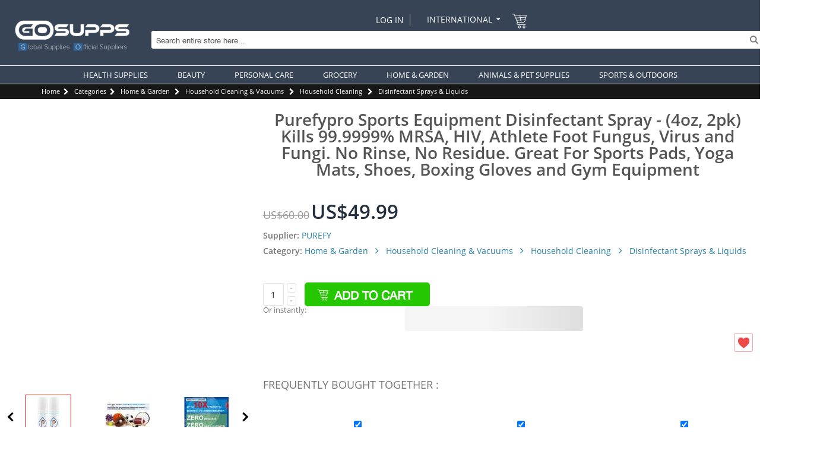

--- FILE ---
content_type: text/html; charset=UTF-8
request_url: https://www.gosupps.com/purefypro-sports-equipment-disinfectant-spray-4oz-2pk-kills-99-9999-mrsa-hiv-athlete-foot-fungus-virus-and-fungi-no-rinse-no-residue-great-for-sports-pads-yoga-mats-shoes-boxing-gloves-and-gym-equipment.html
body_size: 32043
content:
<!DOCTYPE html>
<html lang="en">
<head>
<link rel="canonical" href="https://www.gosupps.com/[base64].html">
<link rel="alternate" hreflang="x-default" href="https://www.gosupps.com/[base64].html" />
<script type="1f1a5c7b3254cc5d83d10877-text/javascript">
    window.dataLayer = window.dataLayer || [];
</script>
	
<script type="1f1a5c7b3254cc5d83d10877-text/javascript">
dataLayer = [{
    "pageCategory": "product-detail"
}];
</script>

<script type="1f1a5c7b3254cc5d83d10877-text/javascript">
dataLayer.push({
    "event": "productDetailView",
    "ecommerce": {
        "detail": {
            "actionField": {
                "list": "Catalog"
            },
            "products": [
                {
                    "name": "Purefypro Sports Equipment Disinfectant Spray - (4oz, 2pk) Kills 99.9999% MRSA, HIV, Athlete Foot Fungus, Virus and Fungi. No Rinse, No Residue. Great For Sports Pads, Yoga Mats, Shoes, Boxing Gloves and Gym Equipment",
                    "id": "OTF-US-HO-AM-B07VVTX8JC",
                    "price": "49.99",
                    "currency": "USD",
                    "category": "PUREFY|Home & Garden|Household Cleaning & Vacuums|Household Cleaning|Disinfectant Sprays & Liquids"
                }
            ]
        }
    }
});
</script>    


	<script type="1f1a5c7b3254cc5d83d10877-text/javascript">(function(w,d,s,l,i){w[l]=w[l]||[];w[l].push({'gtm.start':
	new Date().getTime(),event:'gtm.js'});var f=d.getElementsByTagName(s)[0],
	j=d.createElement(s),dl=l!='dataLayer'?'&l='+l:'';j.async=true;j.src=
	'//www.googletagmanager.com/gtm.js?id='+i+dl;f.parentNode.insertBefore(j,f);
	})(window,document,'script','dataLayer','GTM-WFQFJGJ');</script>
    
    
		
<!-- Facebook Pixel Code -->
<!-- DO NOT MODIFY -->
<!-- End Facebook Pixel Code -->
<meta http-equiv="Content-Type" content="text/html; charset=utf-8" />
    <title>Purefypro Sports Equipment Disinfectant Spray (4oz 2pk) - Kills 99.9999% MRSA, HIV, Fungi &amp; Viruses | No Rinse, No Residue | For Sports Gear, Yoga Mats, Shoes, Gloves &amp; Gym Equipment | Buy Now with Express International Delivery | GoSupps.com</title>
    	
<meta name="description" content="Buy Purefypro Sports Equipment Disinfectant Spray (4oz 2pk) - Kills 99.9999% MRSA, HIV, Fungi & Viruses | No Rinse, No Residue | For Sports Gear, Yoga Mats, Shoes, Gloves & Gym Equipment from GoSupps.com – Express International Delivery. Official brand product. Great price, fast delivery. Order now." />
<meta name="keywords" content="Purefypro Sports Equipment Disinfectant Spray - (4oz, 2pk) Kills 99.9999% MRSA, HIV, Athlete Foot Fungus, Virus and Fungi. No Rinse, No Residue. Great For Sports Pads, Yoga Mats, Shoes, Boxing Gloves and Gym Equipment" />
<meta name="robots" content="INDEX,FOLLOW" />
    <meta name="viewport" content="width=device-width, initial-scale=1.0"/>
        <link rel="icon" href="https://www.gosupps.com/media/favicon/default/favicon.png" type="image/x-icon" />
<link rel="shortcut icon" href="https://www.gosupps.com/media/favicon/default/favicon.png" type="image/x-icon" />
<script src="https://js.stripe.com/v3/" type="1f1a5c7b3254cc5d83d10877-text/javascript"></script>
<script src="https://payarc.transactiongateway.com/token/Collect.js" data-tokenization-key="7GZE9S-aSp974-4V64A8-gW5573" data-field-apple-pay-style-height="40px" type="1f1a5c7b3254cc5d83d10877-text/javascript"></script><link rel="stylesheet" type="text/css" href="https://www.gosupps.com/js/smartwave/bootstrap/css/bootstrap.min.css?q=HNP63423325832" />
<link rel="stylesheet" type="text/css" href="https://www.gosupps.com/js/smartwave/jquery/plugins/selectbox/selectbox.css?q=HNP63423325832" />
<link rel="stylesheet" type="text/css" href="https://www.gosupps.com/js/calendar/calendar-win2k-1.css?q=HNP63423325832" />
<link rel="stylesheet" type="text/css" href="https://www.gosupps.com/js/tm/easylightbox/lightbox/css/lightbox.css?q=HNP63423325832" />
<link rel="stylesheet" type="text/css" href="https://www.gosupps.com/js/smartwave/ajaxcart/ajaxaddto.css?q=HNP63423325832" />
<link rel="stylesheet" type="text/css" href="https://www.gosupps.com/js/smartwave/jquery/plugins/owl-carousel/owl.carousel.css?q=HNP63423325832" />
<link rel="stylesheet" type="text/css" href="https://www.gosupps.com/js/smartwave/jquery/plugins/owl-carousel/owl.theme.css?q=HNP63423325832" />
<link rel="stylesheet" type="text/css" href="https://www.gosupps.com/js/smartwave/jquery/plugins/owl-carousel/owl.transitions.css?q=HNP63423325832" />
<link rel="stylesheet" type="text/css" href="https://www.gosupps.com/skin/frontend/smartwave/porto/css/print.css?q=HNP63423325832" media="print" />
<link rel="stylesheet" type="text/css" href="https://www.gosupps.com/skin/frontend/base/default/css/mirasvit_searchindex.css?q=HNP63423325832" media="all" />
<link rel="stylesheet" type="text/css" href="https://www.gosupps.com/skin/frontend/smartwave/porto/css/mageworx/storeswitcher.css?q=HNP63423325832" media="all" />
<link rel="stylesheet" type="text/css" href="https://www.gosupps.com/skin/frontend/smartwave/porto/notificationbar/font-awesome-4.7.0/css/font-awesome.css?q=HNP63423325832" media="all" />
<link rel="stylesheet" type="text/css" href="https://www.gosupps.com/skin/frontend/smartwave/porto/notificationbar/font-awesome-4.7.0/css/font-awesome.min.css?q=HNP63423325832" media="all" />
<link rel="stylesheet" type="text/css" href="https://www.gosupps.com/skin/frontend/smartwave/porto/notificationbar/css/notification.css?q=HNP63423325832" media="all" />
<link rel="stylesheet" type="text/css" href="https://www.gosupps.com/skin/frontend/smartwave/porto/notificationbar/css/countdown.css?q=HNP63423325832" media="all" />
<link rel="stylesheet" type="text/css" href="https://www.gosupps.com/skin/frontend/smartwave/porto/css/mgtsocialmedialinks/styles.css?q=HNP63423325832" media="all" />
<link rel="stylesheet" type="text/css" href="https://www.gosupps.com/skin/frontend/base/default/css/mirasvit/searchautocomplete/default.css?q=HNP63423325832" media="all" />
<link rel="stylesheet" type="text/css" href="https://www.gosupps.com/skin/frontend/base/default/stripe_payments/css/styles.css?q=HNP63423325832" media="all" />
<link rel="stylesheet" type="text/css" href="https://www.gosupps.com/skin/frontend/base/default/stripe_payments/css/paymentfont.min.css?q=HNP63423325832" media="all" />
<link rel="stylesheet" type="text/css" href="https://www.gosupps.com/skin/frontend/base/default/stripe_payments/css/express.css?q=HNP63423325832" media="all" />
<link rel="stylesheet" type="text/css" href="https://www.gosupps.com/skin/frontend/smartwave/porto/css/fonts.css?q=HNP63423325832" media="all" />
<link rel="stylesheet" type="text/css" href="https://www.gosupps.com/skin/frontend/smartwave/porto/icons/css/porto.css?q=HNP63423325832" media="all" />
<link rel="stylesheet" type="text/css" href="https://www.gosupps.com/skin/frontend/smartwave/porto/icons/css/animation.css?q=HNP63423325832" media="all" />
<link rel="stylesheet" type="text/css" href="https://www.gosupps.com/skin/frontend/smartwave/porto/css/local.css?q=HNP63423325832" media="all" />
<link rel="stylesheet" type="text/css" href="https://www.gosupps.com/skin/frontend/smartwave/porto/css/responsive.css?q=HNP63423325832" media="all" />
<link rel="stylesheet" type="text/css" href="https://www.gosupps.com/skin/frontend/smartwave/porto/css/configed/design_int_en.css?q=HNP63423325832" media="all" />
<link rel="stylesheet" type="text/css" href="https://www.gosupps.com/skin/frontend/smartwave/porto/css/configed/settings_int_en.css?q=HNP63423325832" media="all" />
<link rel="stylesheet" type="text/css" href="https://www.gosupps.com/skin/frontend/smartwave/porto/css/custom.css?q=HNP63423325832" media="all" />
<link rel="stylesheet" type="text/css" href="https://www.gosupps.com/skin/frontend/smartwave/porto/css/custommenu.css?q=HNP63423325832" media="all" />
<link rel="stylesheet" type="text/css" href="https://www.gosupps.com/skin/frontend/smartwave/porto/productgalleryslickslider/slick-slider-and-lightbox-with-custom.css?q=HNP63423325832" media="all" />
<link rel="stylesheet" type="text/css" href="https://www.gosupps.com/skin/frontend/base/default/aw_boughttogether/styles.css?q=HNP63423325832" media="all" />
<link rel="stylesheet" type="text/css" href="https://www.gosupps.com/skin/frontend/smartwave/porto/css/configurableswatches.css?q=HNP63423325832" media="all" />
<link rel="stylesheet" type="text/css" href="https://www.gosupps.com/skin/frontend/smartwave/porto/ajaxaddtocart/jquery-ui-1.11.4.custom/jquery-ui.min.css?q=HNP63423325832" media="all" />
<link rel="stylesheet" type="text/css" href="https://www.gosupps.com/skin/frontend/smartwave/porto/ajaxaddtocart/ajaxaddtocart.css?q=HNP63423325832" media="all" />
<link rel="stylesheet" type="text/css" href="https://www.gosupps.com/skin/frontend/smartwave/porto/css/mobilemenu.css?q=HNP63423325832" media="all" />
<script type="1f1a5c7b3254cc5d83d10877-text/javascript" src="https://www.gosupps.com/js/smartwave/jquery/jquery-1.11.3.min.js?q=HNP63423325832"></script>
<script type="1f1a5c7b3254cc5d83d10877-text/javascript" src="https://www.gosupps.com/js/prototype/prototype.js?q=HNP63423325832"></script>
<script type="1f1a5c7b3254cc5d83d10877-text/javascript" src="https://www.gosupps.com/js/smartwave/jquery/jquery-noconflict.js?q=HNP63423325832"></script>
<script type="1f1a5c7b3254cc5d83d10877-text/javascript" src="https://www.gosupps.com/js/lib/ccard.js?q=HNP63423325832"></script>
<script type="1f1a5c7b3254cc5d83d10877-text/javascript" src="https://www.gosupps.com/js/prototype/validation.js?q=HNP63423325832"></script>
<script type="1f1a5c7b3254cc5d83d10877-text/javascript" src="https://www.gosupps.com/js/scriptaculous/effects.js?q=HNP63423325832"></script>
<script type="1f1a5c7b3254cc5d83d10877-text/javascript" src="https://www.gosupps.com/js/scriptaculous/controls.js?q=HNP63423325832"></script>
<script type="1f1a5c7b3254cc5d83d10877-text/javascript" src="https://www.gosupps.com/js/varien/js.js?q=HNP63423325832"></script>
<script type="1f1a5c7b3254cc5d83d10877-text/javascript" src="https://www.gosupps.com/js/varien/form.js?q=HNP63423325832"></script>
<script type="1f1a5c7b3254cc5d83d10877-text/javascript" src="https://www.gosupps.com/js/mage/translate.js?q=HNP63423325832"></script>
<script type="1f1a5c7b3254cc5d83d10877-text/javascript" src="https://www.gosupps.com/js/mage/cookies.js?q=HNP63423325832"></script>
<script type="1f1a5c7b3254cc5d83d10877-text/javascript" src="https://www.gosupps.com/js/mirasvit/core/jquery.min.js?q=HNP63423325832"></script>
<script type="1f1a5c7b3254cc5d83d10877-text/javascript" src="https://www.gosupps.com/js/mirasvit/core/underscore.js?q=HNP63423325832"></script>
<script type="1f1a5c7b3254cc5d83d10877-text/javascript" src="https://www.gosupps.com/js/mirasvit/core/backbone.js?q=HNP63423325832"></script>
<script type="1f1a5c7b3254cc5d83d10877-text/javascript" src="https://www.gosupps.com/js/mirasvit/code/searchautocomplete/form.js?q=HNP63423325832"></script>
<script type="1f1a5c7b3254cc5d83d10877-text/javascript" src="https://www.gosupps.com/js/mirasvit/code/searchautocomplete/autocomplete.js?q=HNP63423325832"></script>
<script type="1f1a5c7b3254cc5d83d10877-text/javascript" src="https://www.gosupps.com/js/smartwave/jquery/jquery-ui.min.js?q=HNP63423325832"></script>
<script type="1f1a5c7b3254cc5d83d10877-text/javascript" src="https://www.gosupps.com/js/smartwave/jquery/plugins/selectbox/jquery.selectbox.cntry.js?q=HNP63423325832"></script>
<script type="1f1a5c7b3254cc5d83d10877-text/javascript" src="https://www.gosupps.com/js/smartwave/jquery/jquery.cookie.js?q=HNP63423325832"></script>
<script type="1f1a5c7b3254cc5d83d10877-text/javascript" src="https://www.gosupps.com/js/smartwave/modernizr.custom.min.js?q=HNP63423325832"></script>
<script type="1f1a5c7b3254cc5d83d10877-text/javascript" src="https://www.gosupps.com/js/smartwave/enquire.js?q=HNP63423325832"></script>
<script type="1f1a5c7b3254cc5d83d10877-text/javascript" src="https://www.gosupps.com/js/smartwave/app.js?q=HNP63423325832"></script>
<script type="1f1a5c7b3254cc5d83d10877-text/javascript" src="https://www.gosupps.com/js/aw_boughttogether/pico-1.2.js?q=HNP63423325832"></script>
<script type="1f1a5c7b3254cc5d83d10877-text/javascript" src="https://www.gosupps.com/js/aw_boughttogether/main-0.1.4.js?q=HNP63423325832"></script>
<script type="1f1a5c7b3254cc5d83d10877-text/javascript" src="https://www.gosupps.com/js/tm/easylightbox/lightbox/js/lightbox.js?q=HNP63423325832"></script>
<script type="1f1a5c7b3254cc5d83d10877-text/javascript" src="https://www.gosupps.com/js/smartwave/ajaxcart/ajaxaddto.js?q=HNP63423325832"></script>
<script type="1f1a5c7b3254cc5d83d10877-text/javascript" src="https://www.gosupps.com/js/smartwave/jquery/plugins/owl-carousel/owl.carousel.min.js?q=HNP63423325832"></script>
<script type="1f1a5c7b3254cc5d83d10877-text/javascript" src="https://www.gosupps.com/js/custom/dynamic.slider.js?q=HNP63423325832"></script>
<script type="1f1a5c7b3254cc5d83d10877-text/javascript" src="https://www.gosupps.com/js/varien/product.js?q=HNP63423325832"></script>
<script type="1f1a5c7b3254cc5d83d10877-text/javascript" src="https://www.gosupps.com/js/varien/configurable.js?q=HNP63423325832"></script>
<script type="1f1a5c7b3254cc5d83d10877-text/javascript" src="https://www.gosupps.com/js/configurableswatches/swatches-product.js?q=HNP63423325832"></script>
<script type="1f1a5c7b3254cc5d83d10877-text/javascript" src="https://www.gosupps.com/js/amasty/amdefconf/configurable.js?q=HNP63423325832"></script>
<script type="1f1a5c7b3254cc5d83d10877-text/javascript" src="https://www.gosupps.com/skin/frontend/base/default/stripe_payments/js/stripe_payments.js?q=HNP63423325832"></script>
<script type="1f1a5c7b3254cc5d83d10877-text/javascript" src="https://www.gosupps.com/skin/frontend/base/default/stripe_payments/js/cctype.js?q=HNP63423325832"></script>
<script type="1f1a5c7b3254cc5d83d10877-text/javascript" src="https://www.gosupps.com/skin/frontend/base/default/stripe_payments/js/express.js?q=HNP63423325832"></script>
<script type="1f1a5c7b3254cc5d83d10877-text/javascript" src="https://www.gosupps.com/skin/frontend/smartwave/porto/notificationbar/js/notification.js?q=HNP63423325832"></script>
<script type="1f1a5c7b3254cc5d83d10877-text/javascript" src="https://www.gosupps.com/skin/frontend/smartwave/porto/notificationbar/js/countdown.js?q=HNP63423325832"></script>
<script type="1f1a5c7b3254cc5d83d10877-text/javascript" src="https://www.gosupps.com/skin/frontend/smartwave/porto/productgalleryslickslider/slick-min-slick-lightbox-min-custom.js?q=HNP63423325832"></script>
<script type="1f1a5c7b3254cc5d83d10877-text/javascript" src="https://www.gosupps.com/skin/frontend/smartwave/porto/productgalleryslickslider/jquery.fancybox.js?q=HNP63423325832"></script>
<script type="1f1a5c7b3254cc5d83d10877-text/javascript" src="https://www.gosupps.com/skin/frontend/smartwave/porto/js/product-util.js?q=HNP63423325832"></script>
<script type="1f1a5c7b3254cc5d83d10877-text/javascript" src="https://www.gosupps.com/skin/frontend/smartwave/porto/ajaxaddtocart/ajaxaddtocart.js?q=HNP63423325832"></script>
<!--[if gt IE 7]>
<link rel="stylesheet" type="text/css" href="https://www.gosupps.com/skin/frontend/smartwave/porto/css/styles-ie.css?q=HNP63423325832" media="all" />
<![endif]-->
<!--[if lt IE 7]>
<script type="text/javascript" src="https://www.gosupps.com/js/lib/ds-sleight.js?q=HNP63423325832"></script>
<script type="text/javascript" src="https://www.gosupps.com/skin/frontend/base/default/js/ie6.js?q=HNP63423325832"></script>
<![endif]-->
<!--[if lt IE 9]>
<script type="text/javascript" src="https://www.gosupps.com/js/smartwave/respond.min.js?q=HNP63423325832"></script>
<![endif]-->

<script type="1f1a5c7b3254cc5d83d10877-text/javascript">
//<![CDATA[
Mage.Cookies.path     = '/';
Mage.Cookies.domain   = '.www.gosupps.com';
//]]>
</script>
<title>Purefypro Sports Equipment Disinfectant Spray (4oz 2pk) - Kills 99.9999% MRSA, HIV, Fungi &amp; Viruses | No Rinse, No Residue | For Sports Gear, Yoga Mats, Shoes, Gloves &amp; Gym Equipment | Buy Now with Express International Delivery | GoSupps.com</title>
	
<meta name="description" content="Buy Purefypro Sports Equipment Disinfectant Spray (4oz 2pk) - Kills 99.9999% MRSA, HIV, Fungi & Viruses | No Rinse, No Residue | For Sports Gear, Yoga Mats, Shoes, Gloves & Gym Equipment from GoSupps.com – Express International Delivery. Official brand product. Great price, fast delivery. Order now." />
<!-- ✅ Product Structured Data -->
<script type="application/ld+json">
{
  "@context": "https://schema.org/",
  "@type": "Product",
  "name": "Purefypro Sports Equipment Disinfectant Spray (4oz 2pk) - Kills 99.9999% MRSA, HIV, Fungi &amp; Viruses | No Rinse, No Residue | For Sports Gear, Yoga Mats, Shoes, Gloves &amp; Gym Equipment",
  "image": "https://www.gosupps.com/media/catalog/product/cache/25/image/9df78eab33525d08d6e5fb8d27136e95/5/1/51zI1dc5luL.jpg",
  "description": "Buy Purefypro Sports Equipment Disinfectant Spray (4oz 2pk) - Kills 99.9999% MRSA, HIV, Fungi &amp;amp; Viruses | No Rinse, No Residue | For Sports Gear, Yoga Mats, Shoes, Gloves &amp;amp; Gym Equipment from GoSupps.com – Express International Delivery Official PUREFY product. Great price, fast delivery. Order now.",
  "sku": "OTF-US-HO-AM-B07VVTX8JC",
  "gtin13": "738743061551",
  "brand": {
    "@type": "Brand",
    "name": "PUREFY"
  },
  "offers": {
    "@type": "Offer",
    "priceCurrency": "USD",
    "price": "49.99",
    "availability": "https://schema.org/InStock",
    "url": "https://www.gosupps.com/[base64].html"
  }
}
</script>
<script type="application/ld+json">
{
  "@context": "https://schema.org",
  "@type": "BreadcrumbList",
  "itemListElement": [
    {
      "@type": "ListItem",
      "position": 1,
      "name": "Home",
      "item": "https://www.gosupps.com/"
    }
        , {
      "@type": "ListItem",
      "position": 2,
      "name": "Home &amp; Garden",
      "item": "https://www.gosupps.com/subcategories/home-garden.html"
    }    , {
      "@type": "ListItem",
      "position": 3,
      "name": "Household Cleaning &amp; Vacuums",
      "item": "https://www.gosupps.com/subcategories/home-garden/household-cleaning-vacuums.html"
    }    , {
      "@type": "ListItem",
      "position": 4,
      "name": "Household Cleaning",
      "item": "https://www.gosupps.com/subcategories/home-garden/household-cleaning-vacuums/household-cleaning.html"
    }    , {
      "@type": "ListItem",
      "position": 5,
      "name": "Disinfectant Sprays &amp; Liquids",
      "item": "https://www.gosupps.com/subcategories/home-garden/household-cleaning-vacuums/household-cleaning/disinfectant-sprays-liquids.html"
    },
    {
      "@type": "ListItem",
      "position": 6,
      "name": "Purefypro Sports Equipment Disinfectant Spray (4oz 2pk) - Kills 99.9999% MRSA, HIV, Fungi &amp; Viruses | No Rinse, No Residue | For Sports Gear, Yoga Mats, Shoes, Gloves &amp; Gym Equipment",
      "item": "https://www.gosupps.com/[base64].html"
    }
  ]
}
</script>
<script type="1f1a5c7b3254cc5d83d10877-text/javascript">
//<![CDATA[
optionalZipCountries = ["AF","AL","AO","AI","AW","BS","BH","BB","BZ","BJ","BM","BT","BO","BW","BF","BI","KH","CM","CV","KY","CF","TD","CL","KM","CG","CD","CK","CR","CI","DJ","DM","DO","EC","EG","SV","ER","ET","FK","FJ","GA","GM","GH","GI","GD","GT","GN","GW","GY","HT","HN","HK","IR","IQ","IE","JM","JO","KE","KI","KW","LB","LS","LR","LY","MO","MW","ML","MT","MR","MU","MS","MZ","MM","NA","NR","NP","AN","NI","NE","NG","NU","OM","PA","PY","PE","QA","RW","WS","ST","SA","SN","SC","SL","SB","SO","LK","KN","VC","SD","SR","SY","TZ","TG","TO","TT","TC","TV","UG","AE","UY","VU","VE","VN","YE","ZM","ZW"];
//]]>
</script>
    <script type="1f1a5c7b3254cc5d83d10877-text/javascript">
    function getMobileOS() {
        var userAgent = navigator.userAgent || navigator.vendor || window.opera;
        if (/windows phone/i.test(userAgent)) {
            return "WindowsPhone";
        }
        if (/android/i.test(userAgent)) {
            return "Android";
        }
        if (/iPad|iPhone|iPod/.test(userAgent) && !window.MSStream) {
            return "iOS";
        }
        return "unknown";
    }
    </script>
<script type="1f1a5c7b3254cc5d83d10877-text/javascript">
    jQuery(document).ready(function() {
    jQuery('body').css('margin-top',jQuery('.store-notice.top').height());
    jQuery('body').css('margin-bottom',jQuery('.store-notice.bottom').height());
    jQuery(".close").click(function(){
         jQuery(this).hide()
         jQuery(".store-notice").css("opacity","0");
         jQuery("body").css("margin-top","0");
     });
});

    jQuery(function($){
    function pad(n) {
        return (n < 10) ? ("0" + n) : n;
    }

    $.fn.showclock = function() {
        
        var currentDate=new Date();
        var fieldDate=$(this).data('date').split('-');
        var futureDate=new Date(fieldDate[0],fieldDate[1]-1,fieldDate[2]);
        var seconds=futureDate.getTime() / 1000 - currentDate.getTime() / 1000;

        if(seconds<=0 || isNaN(seconds)){
            this.hide();
            return this;
        }

        var days=Math.floor(seconds/86400);
        seconds=seconds%86400;
        
        var hours=Math.floor(seconds/3600);
        seconds=seconds%3600;

        var minutes=Math.floor(seconds/60);
        seconds=Math.floor(seconds%60);
        
        var html="";

        if(days!=0){
            html+="<div class='countdown-container days'>"
                html+="<span class='countdown-heading days-top'>Days</span>";
                html+="<span class='countdown-value days-bottom'>"+pad(days)+"</span>";
            html+="</div>";
        }

        html+="<div class='countdown-container hours'>"
            html+="<span class='countdown-heading hours-top'>Hours</span>";
            html+="<span class='countdown-value hours-bottom'>"+pad(hours)+"</span>";
        html+="</div>";

        html+="<div class='countdown-container minutes'>"
            html+="<span class='countdown-heading minutes-top'>Min</span>";
            html+="<span class='countdown-value minutes-bottom'>"+pad(minutes)+"</span>";
        html+="</div>";

        html+="<div class='countdown-container seconds'>"
            html+="<span class='countdown-heading seconds-top'>Sec</span>";
            html+="<span class='countdown-value seconds-bottom'>"+pad(seconds)+"</span>";
        html+="</div>";

        this.html(html);
    };

    $.fn.countdown = function() {
        var el=$(this);
        el.showclock();
        setInterval(function(){
            el.showclock(); 
        },1000);
        
    }

});

jQuery(document).ready(function(){
    if(jQuery(".countdown").length>0)
        jQuery(".countdown").countdown();
});
</script><script type="1f1a5c7b3254cc5d83d10877-text/javascript">
    var __boughtTogetherAnimation = 0;
</script><script type="1f1a5c7b3254cc5d83d10877-text/javascript">//<![CDATA[
        var Translator = new Translate([]);
        //]]></script><meta name="p:domain_verify" content="3888013c08a90ecb37725e70d8cc71eb"/><!--Porto Magento Theme: v1.6.3-->
<!-- ✅ Product Structured Data -->
<script type="application/ld+json">
{
  "@context": "https://schema.org/",
  "@type": "Product",
  "name": "Purefypro Sports Equipment Disinfectant Spray (4oz 2pk) - Kills 99.9999% MRSA, HIV, Fungi &amp; Viruses | No Rinse, No Residue | For Sports Gear, Yoga Mats, Shoes, Gloves &amp; Gym Equipment",
  "image": "https://www.gosupps.com/media/catalog/product/cache/25/image/9df78eab33525d08d6e5fb8d27136e95/5/1/51zI1dc5luL.jpg",
  "description": "Buy Purefypro Sports Equipment Disinfectant Spray (4oz 2pk) - Kills 99.9999% MRSA, HIV, Fungi &amp;amp; Viruses | No Rinse, No Residue | For Sports Gear, Yoga Mats, Shoes, Gloves &amp;amp; Gym Equipment from GoSupps.com – Express International Delivery Official PUREFY product. Great price, fast delivery. Order now.",
  "sku": "OTF-US-HO-AM-B07VVTX8JC",
  "gtin13": "738743061551",
  "brand": {
    "@type": "Brand",
    "name": "PUREFY"
  },
  "offers": {
    "@type": "Offer",
    "priceCurrency": "USD",
    "price": "49.99",
    "availability": "https://schema.org/InStock",
    "url": "https://www.gosupps.com/[base64].html"
  }
}
</script>
<script type="application/ld+json">
{
  "@context": "https://schema.org",
  "@type": "BreadcrumbList",
  "itemListElement": [
    {
      "@type": "ListItem",
      "position": 1,
      "name": "Home",
      "item": "https://www.gosupps.com/"
    }
        , {
      "@type": "ListItem",
      "position": 2,
      "name": "Home &amp; Garden",
      "item": "https://www.gosupps.com/subcategories/home-garden.html"
    }    , {
      "@type": "ListItem",
      "position": 3,
      "name": "Household Cleaning &amp; Vacuums",
      "item": "https://www.gosupps.com/subcategories/home-garden/household-cleaning-vacuums.html"
    }    , {
      "@type": "ListItem",
      "position": 4,
      "name": "Household Cleaning",
      "item": "https://www.gosupps.com/subcategories/home-garden/household-cleaning-vacuums/household-cleaning.html"
    }    , {
      "@type": "ListItem",
      "position": 5,
      "name": "Disinfectant Sprays &amp; Liquids",
      "item": "https://www.gosupps.com/subcategories/home-garden/household-cleaning-vacuums/household-cleaning/disinfectant-sprays-liquids.html"
    },
    {
      "@type": "ListItem",
      "position": 6,
      "name": "Purefypro Sports Equipment Disinfectant Spray (4oz 2pk) - Kills 99.9999% MRSA, HIV, Fungi &amp; Viruses | No Rinse, No Residue | For Sports Gear, Yoga Mats, Shoes, Gloves &amp; Gym Equipment",
      "item": "https://www.gosupps.com/[base64].html"
    }
  ]
}
</script></head>
<body class=" catalog-product-view catalog-product-view [base64] int_en">
<div class="wrapper">
    <noscript><iframe src="//www.googletagmanager.com/ns.html?id=GTM-WFQFJGJ"
    height="0" width="0" style="display:none;visibility:hidden"></iframe></noscript>
    <noscript>
        <div class="global-site-notice noscript">
            <div class="notice-inner">
                <p>
                    <strong>JavaScript seems to be disabled in your browser.</strong><br />
                    You must have JavaScript enabled in your browser to utilize the functionality of this website.                </p>
            </div>
        </div>
    </noscript>
    <div class="page">
                <style type="text/css">
    @media(min-width: 769px){
        .mobilelogo{
            display: none;
        }
    }
    @media(max-width: 768px){
        .desktoplogo{
            display: none;
        }
    }
</style>
<div class="header-container type8 ">
    <div class="header container">
        <a href="https://www.gosupps.com/" title="GoSupps.com" class="logo"><strong>GoSupps.com</strong>
                            <img src="https://www.gosupps.com/skin/frontend/smartwave/porto/images/gomobilelogo.png" class="mobilelogo" alt="GoSupps.com" width="280" height="83" />
                <img src="https://www.gosupps.com/skin/frontend/smartwave/porto/images/gosupps.png" alt="GoSupps.com" class="desktoplogo" width="280" height="83" />
                    </a>
        <div class="cart-area">
            <a href="#header-nav" class="menu-icon skip-link">
                <i class="fa fa-bars"></i>
            </a>
            <div class="top-links-area">
                <div class="top-links-icon"><a href="javascript:void(0)">links</a></div>
                <ul class="links">
                        <li class="first last" ><a href="https://www.gosupps.com/customer/account/login/" title="Log In" >Log In</a></li>
            </ul>
            </div>
            <div class="switcher-area">
                                <div class="form-language country-flg"><select id="select-country" rel="INTERNATIONAL" class="replacemeselect" title="Your Country"><option data-loc="international|en_US" data-rel="INT" selected="selected" value="https://www.gosupps.com/[base64].html">International</option><option data-loc="AU|en_US" data-rel="AU" value="https://www.gosupps.com/[base64].html">Australia</option><option data-loc="AZ|en_US" data-rel="AZ" value="https://www.gosupps.com/[base64].html">Azerbaijan</option><option data-loc="BH|en_US" data-rel="BH" value="https://www.gosupps.com/[base64].html">Bahrain</option><option data-loc="CA|en_US" data-rel="CA" value="https://www.gosupps.com/[base64].html">Canada</option><option data-loc="FR|en_US" data-rel="FR" value="https://www.gosupps.com/[base64].html">France</option><option data-loc="DE|en_US" data-rel="DE" value="https://www.gosupps.com/[base64].html">Germany</option><option data-loc="IN|en_US" data-rel="IN" value="https://www.gosupps.com/[base64].html">India</option><option data-loc="JP|en_US" data-rel="JP" value="https://www.gosupps.com/[base64].html">Japan</option><option data-loc="JO|en_US" data-rel="JO" value="https://www.gosupps.com/[base64].html">Jordan</option><option data-loc="KE|en_US" data-rel="KE" value="https://www.gosupps.com/[base64].html">Kenya</option><option data-loc="KW|en_US" data-rel="KW" value="https://www.gosupps.com/[base64].html">Kuwait</option><option data-loc="LB|en_US" data-rel="LB" value="https://www.gosupps.com/[base64].html">Lebanon</option><option data-loc="MY|en_US" data-rel="MY" value="https://www.gosupps.com/[base64].html">Malaysia</option><option data-loc="MA|en_US" data-rel="MA" value="https://www.gosupps.com/[base64].html">Morocco</option><option data-loc="NL|en_US" data-rel="NL" value="https://www.gosupps.com/[base64].html">Netherlands</option><option data-loc="NZ|en_US" data-rel="NZ" value="https://www.gosupps.com/[base64].html">New Zealand</option><option data-loc="NG|en_US" data-rel="NG" value="https://www.gosupps.com/[base64].html">Nigeria</option><option data-loc="OM|en_US" data-rel="OM" value="https://www.gosupps.com/[base64].html">Oman</option><option data-loc="QA|en_US" data-rel="QA" value="https://www.gosupps.com/[base64].html">Qatar</option><option data-loc="RO|en_US" data-rel="RO" value="https://www.gosupps.com/[base64].html">Romania</option><option data-loc="RU|en_US" data-rel="RU" value="https://www.gosupps.com/[base64].html">Russia</option><option data-loc="SA|en_US" data-rel="SA" value="https://www.gosupps.com/[base64].html">Saudi Arabia</option><option data-loc="SG|en_US" data-rel="SG" value="https://www.gosupps.com/[base64].html">Singapore</option><option data-loc="ZA|en_US" data-rel="ZA" value="https://www.gosupps.com/[base64].html">South Africa</option><option data-loc="KR|en_US" data-rel="KR" value="https://www.gosupps.com/[base64].html">South Korea</option><option data-loc="ES|en_US" data-rel="ES" value="https://www.gosupps.com/[base64].html">Spain</option><option data-loc="CH|en_US" data-rel="CH" value="https://www.gosupps.com/[base64].html">Switzerland</option><option data-loc="TR|en_US" data-rel="TR" value="https://www.gosupps.com/[base64].html">Turkey</option><option data-loc="UA|en_US" data-rel="UA" value="https://www.gosupps.com/[base64].html">Ukraine</option><option data-loc="AE|en_US" data-rel="AE" value="https://www.gosupps.com/[base64].html">United Arab Emirates</option><option data-loc="GB|en_US" data-rel="GB" value="https://www.gosupps.com/[base64].html">United Kingdom</option><option data-loc="US|en_US" data-rel="US" value="https://www.gosupps.com/[base64].html">United States</option></select></div>
                            </div>
            <div class="mini-cart">
                    <a href="javascript:void(0)" class="mybag-link"><i class="icon-mini-cart"></i><span class="cart-info"><span class="cart-qty no-display">0</span></span></a>
    </div>
<script type="1f1a5c7b3254cc5d83d10877-text/javascript">
if(jQuery(window).width()<768){
	jQuery('.switcher-area .mini-cart').insertAfter('.cart-area .menu-icon');
	if (jQuery('#ios_popup').length > 0) {
		jQuery('.header-container.type8 .header .cart-area .mini-cart').css("top", "23px");
		jQuery('.header-container.type8 .header .cart-area .menu-icon').css("top", "23px");
	}
}
</script>            <div class="search-area">
                <a href="javascript:void(0)" class="search-icon"><i class="icon-search"></i></a>
                <form id="search_mini_form" action="https://www.gosupps.com/catalogsearch/result/" method="get"
    class="searchautocomplete UI-SEARCHAUTOCOMPLETE"
    data-tip="Search entire store here..."
    data-url="//www.gosupps.com/searchautocomplete/ajax/get/"
    data-minchars="3"
    data-delay="500"
    data-hide-delay="0">

    <div class="form-search">
        <label for="search">Search:</label>

        
        <input id="search" aria-label="Search" type="text" autocomplete="off"  name="q" value="" class="input-text UI-SEARCH UI-NAV-INPUT" maxlength="128" aria-label="Search"/>

                <button type="submit" title="Search" class="button"><i class="icon-search"></i></button>

        <div class="searchautocomplete-loader UI-LOADER">
            <div id="g01"></div>
            <div id="g02"></div>
            <div id="g03"></div>
            <div id="g04"></div>
            <div id="g05"></div>
            <div id="g06"></div>
            <div id="g07"></div>
            <div id="g08"></div>
        </div>
        
        <div style="display:none" id="search_autocomplete" class="UI-PLACEHOLDER search-autocomplete searchautocomplete-placeholder"></div>
    </div>
</form>
            </div>
        </div>
    </div>
    <div id="header-nav" class="skip-content">
    <div id="nav">
        <ul class="nav-primary">
            <li class='level0 parent has-children nav-1-1 first level-top'><a href="https://www.gosupps.com/subcategories/health-household.html" class="level0 level-top has-children " ><span>Health Supplies</span></a><ul><li class='level1 parent has-children nav-1-1 first'><a href="https://www.gosupps.com/subcategories/health-household/vitamins-minerals-supplements.html" class=" has-children " ><span>Fitness & Nutrition</span></a><ul><li class='level2 nav-1-1 first'><a href="https://www.gosupps.com/subcategories/health-household/vitamins-minerals-supplements/minerals.html" class="" ><span>Minerals</span></a></li><li class='level2 nav-2-2'><a href="https://www.gosupps.com/subcategories/health-household/vitamins-minerals-supplements/protein-supplements.html" class="" ><span>Protein Supplements</span></a></li><li class='level2 nav-3-3'><a href="https://www.gosupps.com/subcategories/health-household/vitamins-minerals-supplements/amino-acids.html" class="" ><span>Amino Acids</span></a></li><li class='level2 nav-4-4'><a href="https://www.gosupps.com/subcategories/health-household/vitamins-minerals-supplements/nutrition-bars.html" class="" ><span>Nutrition Bars</span></a></li><li class='level2 nav-5-5 last'><a href="https://www.gosupps.com/subcategories/health-household/vitamins-minerals-supplements/herbal-supplements.html" class="" ><span>Herbal Supplements</span></a></li></ul></li><li class='level1 parent has-children nav-2-2'><a href="https://www.gosupps.com/subcategories/health-household.html" class=" has-children " ><span>Health Care</span></a><ul><li class='level2 nav-1-1 first'><a href="https://www.gosupps.com/subcategories/health-household/eye-visual-health.html" class="" ><span>Eye Care</span></a></li><li class='level2 nav-2-2'><a href="https://www.gosupps.com/subcategories/health-household/ear-care.html" class="" ><span>Ear Care</span></a></li><li class='level2 nav-3-3'><a href="https://www.gosupps.com/subcategories/health-household/foot-health.html" class="" ><span>Foot Health</span></a></li><li class='level2 nav-4-4'><a href="https://www.gosupps.com/subcategories/health-household/dental-oral-care.html" class="" ><span>Dental Care</span></a></li><li class='level2 nav-5-5 last'><a href="https://www.gosupps.com/subcategories/health-household/diabetes-care.html" class="" ><span>Diabetes Care</span></a></li></ul></li><li class='level1 parent has-children nav-3-3'><a href="https://www.gosupps.com/subcategories/health-household/vitamins-minerals-supplements/vitamins.html" class=" has-children " ><span>Vitamins</span></a><ul><li class='level2 nav-1-1 first'><a href="https://www.gosupps.com/subcategories/health-household/vitamins-minerals-supplements/vitamins/vitamin-a.html" class="" ><span>Vitamin A</span></a></li><li class='level2 nav-2-2'><a href="https://www.gosupps.com/subcategories/health-household/vitamins-minerals-supplements/vitamins/vitamin-b.html" class="" ><span>Vitamin B</span></a></li><li class='level2 nav-3-3'><a href="https://www.gosupps.com/subcategories/health-household/vitamins-minerals-supplements/vitamins/vitamin-c.html" class="" ><span>Vitamin C</span></a></li><li class='level2 nav-4-4'><a href="https://www.gosupps.com/subcategories/health-household/vitamins-minerals-supplements/vitamins/vitamin-d.html" class="" ><span>Vitamin D</span></a></li><li class='level2 nav-5-5 last'><a href="https://www.gosupps.com/subcategories/health-household/vitamins-minerals-supplements/vitamins/multivitamins.html" class="" ><span>Multivitamins</span></a></li></ul></li><li class='level1 parent has-children nav-4-4 last'><a href="https://www.gosupps.com/subcategories/baby-products/health-baby-care.html" class=" has-children " ><span>Family Care</span></a><ul><li class='level2 nav-1-1 first'><a href="https://www.gosupps.com/subcategories/baby-products/health-baby-care.html" class="" ><span>Health & Baby Care</span></a></li><li class='level2 nav-2-2'><a href="https://www.gosupps.com/subcategories/baby-products.html" class="" ><span>Baby Products</span></a></li><li class='level2 nav-3-3'><a href="https://www.gosupps.com/subcategories/health-household/sleep-snoring.html" class="" ><span>Sleep & Snoring</span></a></li><li class='level2 nav-4-4'><a href="https://www.gosupps.com/subcategories/health-household/medical-supplies-equipment/home-tests/family-planning-tests.html" class="" ><span>Family Planning Tests</span></a></li><li class='level2 nav-5-5 last'><a href="https://www.gosupps.com/subcategories/health-household/wellness-relaxation.html" class="" ><span>Wellness & Relaxation</span></a></li></ul></li></ul></li><li class='level0 parent has-children nav-2-2 level-top'><a href="https://www.gosupps.com/subcategories/beauty-personal-care.html" class="level0 level-top has-children " ><span>Beauty</span></a><ul><li class='level1 parent has-children nav-1-1 first'><a href="https://www.gosupps.com/subcategories/beauty-personal-care/makeup.html" class=" has-children " ><span>Makeup</span></a><ul><li class='level2 nav-1-1 first'><a href="https://www.gosupps.com/subcategories/beauty-personal-care/makeup/body.html" class="" ><span>Body</span></a></li><li class='level2 nav-2-2'><a href="https://www.gosupps.com/subcategories/beauty-personal-care/makeup/eyes.html" class="" ><span>Eyes</span></a></li><li class='level2 nav-3-3'><a href="https://www.gosupps.com/subcategories/beauty-personal-care/makeup/face.html" class="" ><span>Face</span></a></li><li class='level2 nav-4-4'><a href="https://www.gosupps.com/subcategories/beauty-personal-care/makeup/lips.html" class="" ><span>Lips</span></a></li><li class='level2 nav-5-5 last'><a href="https://www.gosupps.com/subcategories/beauty-personal-care/makeup/makeup-palettes.html" class="" ><span>Palettes</span></a></li></ul></li><li class='level1 parent has-children nav-2-2'><a href="https://www.gosupps.com/subcategories/beauty-personal-care/hair-care.html" class=" has-children " ><span>Hair Care</span></a><ul><li class='level2 nav-1-1 first'><a href="https://www.gosupps.com/subcategories/beauty-personal-care/hair-care/hair-colour.html" class="" ><span>Hair Colour</span></a></li><li class='level2 nav-2-2'><a href="https://www.gosupps.com/subcategories/beauty-personal-care/hair-care/hair-masks.html" class="" ><span>Hair Masks</span></a></li><li class='level2 nav-3-3'><a href="https://www.gosupps.com/subcategories/beauty-personal-care/hair-care/hair-oils.html" class="" ><span>Hair Oils</span></a></li><li class='level2 nav-4-4'><a href="https://www.gosupps.com/subcategories/beauty-personal-care/hair-care/styling-products.html" class="" ><span>Styling Products</span></a></li><li class='level2 nav-5-5 last'><a href="https://www.gosupps.com/subcategories/beauty-personal-care/hair-care/hair-loss-regrowth.html" class="" ><span>Hair Loss & Regrowth</span></a></li></ul></li><li class='level1 parent has-children nav-3-3'><a href="https://www.gosupps.com/subcategories/beauty-personal-care/skin-care.html" class=" has-children " ><span>Skin Care</span></a><ul><li class='level2 nav-1-1 first'><a href="https://www.gosupps.com/subcategories/beauty-personal-care/skin-care/body.html" class="" ><span>Body</span></a></li><li class='level2 nav-2-2'><a href="https://www.gosupps.com/subcategories/beauty-personal-care/skin-care/eyes.html" class="" ><span>Eyes</span></a></li><li class='level2 nav-3-3'><a href="https://www.gosupps.com/subcategories/beauty-personal-care/skin-care/face.html" class="" ><span>Face</span></a></li><li class='level2 nav-4-4'><a href="https://www.gosupps.com/subcategories/beauty-personal-care/skin-care/skin-care-tools.html" class="" ><span>Skin Care Tools</span></a></li><li class='level2 nav-5-5 last'><a href="https://www.gosupps.com/subcategories/beauty-personal-care/skin-care/sun-care-tanning.html" class="" ><span>Sun Care & Tanning</span></a></li></ul></li><li class='level1 parent has-children nav-4-4 last'><a href="https://www.gosupps.com/subcategories/beauty-personal-care/bath-body.html" class=" has-children " ><span>Bath & Body</span></a><ul><li class='level2 nav-1-1 first'><a href="https://www.gosupps.com/subcategories/beauty-personal-care/bath-body/body-washes.html" class="" ><span>Body Washes</span></a></li><li class='level2 nav-2-2'><a href="https://www.gosupps.com/subcategories/beauty-personal-care/bath-body/bath-additives.html" class="" ><span>Bath Additives</span></a></li><li class='level2 nav-3-3'><a href="https://www.gosupps.com/subcategories/beauty-personal-care/bath-body/conditioners.html" class="" ><span>Conditioners</span></a></li><li class='level2 nav-4-4'><a href="https://www.gosupps.com/subcategories/beauty-personal-care/bath-body/shampoos.html" class="" ><span>Shampoos</span></a></li><li class='level2 nav-5-5 last'><a href="https://www.gosupps.com/subcategories/beauty-personal-care/bath-body/cleansers/hand-wash.html" class="" ><span>Hand Wash</span></a></li></ul></li></ul></li><li class='level0 parent has-children nav-3-3 level-top'><a href="https://www.gosupps.com/subcategories/beauty-personal-care.html" class="level0 level-top has-children " ><span>Personal Care</span></a><ul><li class='level1 parent has-children nav-1-1 first'><a href="https://www.gosupps.com/subcategories/beauty-personal-care/foot-hand-nail-care.html" class=" has-children " ><span>Foot & Hand & Nail Care</span></a><ul><li class='level2 nav-1-1 first'><a href="https://www.gosupps.com/subcategories/beauty-personal-care/manicure-pedicure.html" class="" ><span>Manicure & Pedicure</span></a></li><li class='level2 nav-2-2'><a href="https://www.gosupps.com/subcategories/beauty-personal-care/foot-hand-nail-care/foot-hand-care/hand-creams-lotions.html" class="" ><span>Hand Creams & Lotions</span></a></li><li class='level2 nav-3-3'><a href="https://www.gosupps.com/subcategories/beauty-personal-care/foot-hand-nail-care/foot-hand-care.html" class="" ><span>Foot & Hand Care</span></a></li><li class='level2 nav-4-4'><a href="https://www.gosupps.com/subcategories/beauty-personal-care/foot-hand-nail-care/nail-art-polish.html" class="" ><span>Nail Art & Polish</span></a></li><li class='level2 nav-5-5 last'><a href="https://www.gosupps.com/subcategories/beauty-personal-care/foot-hand-nail-care/nail-care.html" class="" ><span>Nail Care</span></a></li></ul></li><li class='level1 parent has-children nav-2-2'><a href="https://www.gosupps.com/subcategories/health-household/intimate-hygiene.html" class=" has-children " ><span>Personal Hygiene</span></a><ul><li class='level2 nav-1-1 first'><a href="https://www.gosupps.com/subcategories/health-household/feminine-care.html" class="" ><span>Feminine Care</span></a></li><li class='level2 nav-2-2'><a href="https://www.gosupps.com/subcategories/health-household/intimate-hygiene.html" class="" ><span>Intimate Hygiene</span></a></li><li class='level2 nav-3-3'><a href="https://www.gosupps.com/subcategories/health-household/dental-oral-care/toothpastes.html" class="" ><span>Toothpastes</span></a></li><li class='level2 nav-4-4'><a href="https://www.gosupps.com/subcategories/health-household/dental-oral-care/toothbrushes-accessories.html" class="" ><span>Toothbrushes</span></a></li><li class='level2 nav-5-5 last'><a href="https://www.gosupps.com/subcategories/beauty-personal-care/tools-accessories/cotton-balls-pads-buds.html" class="" ><span>Cotton Pads</span></a></li></ul></li><li class='level1 parent has-children nav-3-3'><a href="https://www.gosupps.com/subcategories/beauty-personal-care/shaving-hair-removal.html" class=" has-children " ><span>Shaving & Hair Removal</span></a><ul><li class='level2 nav-1-1 first'><a href="https://www.gosupps.com/subcategories/beauty-personal-care/shaving-hair-removal/men-s.html" class="" ><span>Men's</span></a></li><li class='level2 nav-2-2'><a href="https://www.gosupps.com/subcategories/beauty-personal-care/shaving-hair-removal/women-s.html" class="" ><span>Women's</span></a></li><li class='level2 nav-3-3'><a href="https://www.gosupps.com/subcategories/beauty-personal-care/shaving-hair-removal/electric-shavers.html" class="" ><span>Electric Shavers</span></a></li><li class='level2 nav-4-4'><a href="https://www.gosupps.com/subcategories/beauty-personal-care/shaving-hair-removal/manual-shaving.html" class="" ><span>Manual Shaving</span></a></li><li class='level2 nav-5-5 last'><a href="https://www.gosupps.com/subcategories/beauty-personal-care/shaving-hair-removal/hair-removal.html" class="" ><span>Hair Removal</span></a></li></ul></li><li class='level1 parent has-children nav-4-4 last'><a href="https://www.gosupps.com/subcategories/beauty-personal-care/bath-body/deodorants-anti-perspirants.html" class=" has-children " ><span>Freashness Products</span></a><ul><li class='level2 nav-1-1 first'><a href="https://www.gosupps.com/subcategories/beauty-personal-care/bath-body/deodorants-anti-perspirants.html" class="" ><span>Deodorants & Anti-Perspirants</span></a></li><li class='level2 nav-2-2'><a href="https://www.gosupps.com/subcategories/beauty-personal-care/fragrances.html" class="" ><span>Fragrances</span></a></li><li class='level2 nav-3-3'><a href="https://www.gosupps.com/subcategories/health-household/eye-visual-health/contact-lenses.html" class="" ><span>Contact Lenses</span></a></li><li class='level2 nav-4-4'><a href="https://www.gosupps.com/subcategories/beauty-personal-care/salon-spa-equipment/spray-bottles.html" class="" ><span>Spray Bottles</span></a></li><li class='level2 nav-5-5 last'><a href="https://www.gosupps.com/subcategories/beauty-personal-care/tools-accessories.html" class="" ><span>Tools & Accessories</span></a></li></ul></li></ul></li><li class='level0 parent has-children nav-4-4 level-top'><a href="https://www.gosupps.com/subcategories/grocery-gourmet-food.html" class="level0 level-top has-children " ><span>Grocery</span></a><ul><li class='level1 parent has-children nav-1-1 first'><a href="https://www.gosupps.com/subcategories/grocery-gourmet-food/bakery-breakfast.html" class=" has-children " ><span>Bakery & Breakfast</span></a><ul><li class='level2 nav-1-1 first'><a href="https://www.gosupps.com/subcategories/grocery-gourmet-food/bakery-breakfast/biscuits-crackers.html" class="" ><span>Biscuits & Crackers</span></a></li><li class='level2 nav-2-2'><a href="https://www.gosupps.com/subcategories/grocery-gourmet-food/bakery-breakfast/breads-bakery.html" class="" ><span>Breads & Bakery</span></a></li><li class='level2 nav-3-3'><a href="https://www.gosupps.com/subcategories/grocery-gourmet-food/bakery-breakfast/breakfast-cereal.html" class="" ><span>Breakfast Cereal</span></a></li><li class='level2 nav-4-4'><a href="https://www.gosupps.com/subcategories/grocery-gourmet-food/bakery-breakfast/breakfast-foods.html" class="" ><span>Breakfast Foods</span></a></li><li class='level2 nav-5-5 last'><a href="https://www.gosupps.com/subcategories/grocery-gourmet-food/pantry-staples-cooking-ingredients.html" class="" ><span>Cooking Ingredients</span></a></li></ul></li><li class='level1 parent has-children nav-2-2'><a href="https://www.gosupps.com/subcategories/grocery-gourmet-food/beverages.html" class=" has-children " ><span>Beverages</span></a><ul><li class='level2 nav-1-1 first'><a href="https://www.gosupps.com/subcategories/grocery-gourmet-food/beverages/fizzy-drinks.html" class="" ><span>Fizzy Drinks</span></a></li><li class='level2 nav-2-2'><a href="https://www.gosupps.com/subcategories/grocery-gourmet-food/beverages/coffee-tea-cocoa.html" class="" ><span>Coffee & Tea </span></a></li><li class='level2 nav-3-3'><a href="https://www.gosupps.com/subcategories/grocery-gourmet-food/beverages/energy-drinks.html" class="" ><span>Energy Drinks</span></a></li><li class='level2 nav-4-4'><a href="https://www.gosupps.com/subcategories/grocery-gourmet-food/beverages/bottled-beverages-water-drink-mixes.html" class="" ><span>Bottled Beverages</span></a></li><li class='level2 nav-5-5 last'><a href="https://www.gosupps.com/subcategories/grocery-gourmet-food/beverages/beverage-syrups-concentrates.html" class="" ><span>Syrups & Concentrates</span></a></li></ul></li><li class='level1 parent has-children nav-3-3'><a href="https://www.gosupps.com/subcategories/grocery-gourmet-food/deli-prepared-foods.html" class=" has-children " ><span>Appetizers</span></a><ul><li class='level2 nav-1-1 first'><a href="https://www.gosupps.com/subcategories/grocery-gourmet-food/deli-prepared-foods/appetizers.html" class="" ><span>Appetizers</span></a></li><li class='level2 nav-2-2'><a href="https://www.gosupps.com/subcategories/grocery-gourmet-food/snacks-sweets.html" class="" ><span>Snacks & Sweets</span></a></li><li class='level2 nav-3-3'><a href="https://www.gosupps.com/subcategories/grocery-gourmet-food/deli-prepared-foods/dips-salsas-spreads.html" class="" ><span>Salsas & Spreads</span></a></li><li class='level2 nav-4-4'><a href="https://www.gosupps.com/subcategories/grocery-gourmet-food/deli-prepared-foods/sandwiches-wraps.html" class="" ><span>Sandwiches & Wraps</span></a></li><li class='level2 nav-5-5 last'><a href="https://www.gosupps.com/subcategories/grocery-gourmet-food/pantry-staples-cooking-ingredients/condiments-sauces.html" class="" ><span>Condiments & Sauces</span></a></li></ul></li><li class='level1 parent has-children nav-4-4 last'><a href="https://www.gosupps.com/subcategories/baby-products/baby-foods.html" class=" has-children " ><span>Baby Foods</span></a><ul><li class='level2 nav-1-1 first'><a href="https://www.gosupps.com/subcategories/baby-products/baby-foods/formula.html" class="" ><span>Formula</span></a></li><li class='level2 nav-2-2'><a href="https://www.gosupps.com/subcategories/baby-products/baby-foods/prepared-meals-side-dishes.html" class="" ><span>Prepared Meals</span></a></li><li class='level2 nav-3-3'><a href="https://www.gosupps.com/subcategories/baby-products/baby-foods/finger-food-snacks-rusks.html" class="" ><span>Snacks & Rusks</span></a></li><li class='level2 nav-4-4'><a href="https://www.gosupps.com/subcategories/baby-products/baby-foods/cereal-porridge.html" class="" ><span>Cereal & Porridge</span></a></li><li class='level2 nav-5-5 last'><a href="https://www.gosupps.com/subcategories/baby-products/baby-foods/drinks-smoothies.html" class="" ><span>Drinks & Smoothies</span></a></li></ul></li></ul></li><li class='level0 parent has-children nav-5-5 level-top'><a href="https://www.gosupps.com/subcategories/home-garden.html" class="level0 level-top has-children " ><span>Home & Garden</span></a><ul><li class='level1 parent has-children nav-1-1 first'><a href="https://www.gosupps.com/subcategories/home-garden/household-cleaning-vacuums.html" class=" has-children " ><span>Household Cleaning</span></a><ul><li class='level2 nav-1-1 first'><a href="https://www.gosupps.com/subcategories/home-garden/household-cleaning-vacuums/household-cleaning.html" class="" ><span>Household Cleaning</span></a></li><li class='level2 nav-2-2'><a href="https://www.gosupps.com/subcategories/home-garden/household-cleaning-vacuums/agents.html" class="" ><span>Cleaning Agents</span></a></li><li class='level2 nav-3-3'><a href="https://www.gosupps.com/subcategories/home-garden/household-cleaning-vacuums/carpet-cleaners.html" class="" ><span>Carpet Cleaners</span></a></li><li class='level2 nav-4-4'><a href="https://www.gosupps.com/subcategories/home-garden/household-cleaning-vacuums/dishwashing.html" class="" ><span>Dishwashing</span></a></li><li class='level2 nav-5-5 last'><a href="https://www.gosupps.com/subcategories/home-garden/household-cleaning-vacuums/air-fresheners.html" class="" ><span>Air Fresheners</span></a></li></ul></li><li class='level1 parent has-children nav-2-2'><a href="https://www.gosupps.com/subcategories/home-garden/kitchen-dining.html" class=" has-children " ><span>Kitchen & Dining</span></a><ul><li class='level2 nav-1-1 first'><a href="https://www.gosupps.com/subcategories/home-garden/kitchen-dining/tableware.html" class="" ><span>Tableware</span></a></li><li class='level2 nav-2-2'><a href="https://www.gosupps.com/subcategories/home-garden/kitchen-dining/cookware.html" class="" ><span>Cookware</span></a></li><li class='level2 nav-3-3'><a href="https://www.gosupps.com/subcategories/home-garden/kitchen-dining/kitchen-utensils-gadgets.html" class="" ><span>Kitchen Utensils</span></a></li><li class='level2 nav-4-4'><a href="https://www.gosupps.com/subcategories/home-garden/kitchen-dining/small-appliances.html" class="" ><span>Small Appliances</span></a></li><li class='level2 nav-5-5 last'><a href="https://www.gosupps.com/subcategories/home-garden/kitchen-dining/kitchen-home-appliances.html" class="" ><span>Home Appliances</span></a></li></ul></li><li class='level1 parent has-children nav-3-3'><a href="https://www.gosupps.com/subcategories/home-garden/home-decor-products.html" class=" has-children " ><span>Home Decor Products</span></a><ul><li class='level2 nav-1-1 first'><a href="https://www.gosupps.com/subcategories/home-garden/home-decor-products/clocks.html" class="" ><span>Clocks</span></a></li><li class='level2 nav-2-2'><a href="https://www.gosupps.com/subcategories/home-garden/home-decor-products/home-fragrance.html" class="" ><span>Home Fragrance</span></a></li><li class='level2 nav-3-3'><a href="https://www.gosupps.com/subcategories/home-garden/home-decor-products/kids-room-decor.html" class="" ><span>Kids' Room Decor</span></a></li><li class='level2 nav-4-4'><a href="https://www.gosupps.com/subcategories/home-garden/home-decor-products/candles-holders.html" class="" ><span>Candles & Holders</span></a></li><li class='level2 nav-5-5 last'><a href="https://www.gosupps.com/subcategories/home-garden/home-decor-products/artificial-plants-flowers.html" class="" ><span>Artificial Plants & Flowers</span></a></li></ul></li><li class='level1 parent has-children nav-4-4 last'><a href="https://www.gosupps.com/subcategories/home-garden/bathroom.html" class=" has-children " ><span>Home & Living</span></a><ul><li class='level2 nav-1-1 first'><a href="https://www.gosupps.com/subcategories/home-garden/bathroom.html" class="" ><span>Bathroom</span></a></li><li class='level2 nav-2-2'><a href="https://www.gosupps.com/subcategories/home-garden/bedding.html" class="" ><span>Bedding</span></a></li><li class='level2 nav-3-3'><a href="https://www.gosupps.com/subcategories/home-garden/lighting.html" class="" ><span>Lighting</span></a></li><li class='level2 nav-4-4'><a href="https://www.gosupps.com/subcategories/home-garden/storage-organisation.html" class="" ><span>Storage & Organisation</span></a></li><li class='level2 nav-5-5 last'><a href="https://www.gosupps.com/subcategories/home-garden/event-party-supplies.html" class="" ><span>Event & Party Supplies</span></a></li></ul></li></ul></li><li class='level0 parent has-children nav-6-6 level-top'><a href="https://www.gosupps.com/subcategories/pet-supplies.html" class="level0 level-top has-children " ><span>Animals & Pet Supplies</span></a><ul><li class='level1 parent has-children nav-1-1 first'><a href="https://www.gosupps.com/subcategories/pet-supplies/cats.html" class=" has-children " ><span>Cats Supplies</span></a><ul><li class='level2 nav-1-1 first'><a href="https://www.gosupps.com/subcategories/pet-supplies/cats/health-supplies.html" class="" ><span>Health Supplies</span></a></li><li class='level2 nav-2-2'><a href="https://www.gosupps.com/subcategories/pet-supplies/cats/food.html" class="" ><span>Food</span></a></li><li class='level2 nav-3-3'><a href="https://www.gosupps.com/subcategories/pet-supplies/cats/treats.html" class="" ><span>Treats</span></a></li><li class='level2 nav-4-4'><a href="https://www.gosupps.com/subcategories/pet-supplies/cats/grooming.html" class="" ><span>Grooming</span></a></li><li class='level2 nav-5-5 last'><a href="https://www.gosupps.com/subcategories/pet-supplies/cats/litter-housebreaking.html" class="" ><span>Litter & Housebreaking</span></a></li></ul></li><li class='level1 parent has-children nav-2-2'><a href="https://www.gosupps.com/subcategories/pet-supplies/dogs.html" class=" has-children " ><span>Dogs Supplies</span></a><ul><li class='level2 nav-1-1 first'><a href="https://www.gosupps.com/subcategories/pet-supplies/dogs/health-supplies.html" class="" ><span>Health Supplies</span></a></li><li class='level2 nav-2-2'><a href="https://www.gosupps.com/subcategories/pet-supplies/dogs/food.html" class="" ><span>Food</span></a></li><li class='level2 nav-3-3'><a href="https://www.gosupps.com/subcategories/pet-supplies/dogs/treats.html" class="" ><span>Treats</span></a></li><li class='level2 nav-4-4'><a href="https://www.gosupps.com/subcategories/pet-supplies/dogs/grooming.html" class="" ><span>Grooming</span></a></li><li class='level2 nav-5-5 last'><a href="https://www.gosupps.com/subcategories/pet-supplies/dogs/litter-housebreaking.html" class="" ><span>Litter & Housebreaking</span></a></li></ul></li><li class='level1 parent has-children nav-3-3'><a href="https://www.gosupps.com/subcategories/pet-supplies/birds.html" class=" has-children " ><span>Birds Supplies</span></a><ul><li class='level2 nav-1-1 first'><a href="https://www.gosupps.com/subcategories/pet-supplies/birds/health-supplies.html" class="" ><span>Health Supplies</span></a></li><li class='level2 nav-2-2'><a href="https://www.gosupps.com/subcategories/pet-supplies/birds/food.html" class="" ><span>Food</span></a></li><li class='level2 nav-3-3'><a href="https://www.gosupps.com/subcategories/pet-supplies/birds/treats.html" class="" ><span>Treats</span></a></li><li class='level2 nav-4-4'><a href="https://www.gosupps.com/subcategories/pet-supplies/birds/bird-wildlife-care.html" class="" ><span>Bird & Wildlife Care</span></a></li><li class='level2 nav-5-5 last'><a href="https://www.gosupps.com/subcategories/pet-supplies/birds/birdcages.html" class="" ><span>Birdcages</span></a></li></ul></li><li class='level1 parent has-children nav-4-4 last'><a href="https://www.gosupps.com/subcategories/pet-supplies.html" class=" has-children " ><span>More Supplies</span></a><ul><li class='level2 nav-1-1 first'><a href="https://www.gosupps.com/subcategories/pet-supplies/horses.html" class="" ><span>Horses</span></a></li><li class='level2 nav-2-2'><a href="https://www.gosupps.com/subcategories/pet-supplies/fish-aquatic-pets.html" class="" ><span>Fish & Aquatic Pets</span></a></li><li class='level2 nav-3-3'><a href="https://www.gosupps.com/subcategories/pet-supplies/small-animals.html" class="" ><span>Small Animals</span></a></li><li class='level2 nav-4-4'><a href="https://www.gosupps.com/subcategories/pet-supplies/reptiles-amphibians.html" class="" ><span>Reptiles & Amphibians</span></a></li><li class='level2 nav-5-5 last'><a href="https://www.gosupps.com/subcategories/home-garden/household-cleaning-vacuums/indoor-insect-pest-control.html" class="" ><span>Indoor Insect & Pest Control</span></a></li></ul></li></ul></li><li class='level0 parent has-children nav-7-7 last level-top'><a href="https://www.gosupps.com/subcategories/sports-outdoors.html" class="level0 level-top has-children " ><span>Sports & Outdoors</span></a><ul><li class='level1 parent has-children nav-1-1 first'><a href="https://www.gosupps.com/subcategories/sports-outdoors/outdoor-recreation.html" class=" has-children " ><span>Outdoor Recreation</span></a><ul><li class='level2 nav-1-1 first'><a href="https://www.gosupps.com/subcategories/sports-outdoors/outdoor-recreation/climbing.html" class="" ><span>Climbing</span></a></li><li class='level2 nav-2-2'><a href="https://www.gosupps.com/subcategories/sports-outdoors/outdoor-recreation/fishing.html" class="" ><span>Fishing</span></a></li><li class='level2 nav-3-3'><a href="https://www.gosupps.com/subcategories/sports-outdoors/outdoor-recreation/paintball.html" class="" ><span>Paintball</span></a></li><li class='level2 nav-4-4'><a href="https://www.gosupps.com/subcategories/sports-outdoors/outdoor-recreation/camping-hiking.html" class="" ><span>Camping & Hiking</span></a></li><li class='level2 nav-5-5 last'><a href="https://www.gosupps.com/subcategories/sports-outdoors/outdoor-recreation/tactical-personal-defense.html" class="" ><span>Tactical Defense</span></a></li></ul></li><li class='level1 parent has-children nav-2-2'><a href="https://www.gosupps.com/subcategories/sports-outdoors/sports.html" class=" has-children " ><span>Sports</span></a><ul><li class='level2 nav-1-1 first'><a href="https://www.gosupps.com/subcategories/sports-outdoors/sports/golf.html" class="" ><span>Golf</span></a></li><li class='level2 nav-2-2'><a href="https://www.gosupps.com/subcategories/sports-outdoors/sports/cycling.html" class="" ><span>Cycling</span></a></li><li class='level2 nav-3-3'><a href="https://www.gosupps.com/subcategories/sports-outdoors/sports/boxing.html" class="" ><span>Boxing</span></a></li><li class='level2 nav-4-4'><a href="https://www.gosupps.com/subcategories/sports-outdoors/sports/winter-sports.html" class="" ><span>Winter Sports</span></a></li><li class='level2 nav-5-5 last'><a href="https://www.gosupps.com/subcategories/sports-outdoors/sports/leisure-sports-game-room.html" class="" ><span>Leisure Sports</span></a></li></ul></li><li class='level1 parent has-children nav-3-3'><a href="https://www.gosupps.com/subcategories/sports-outdoors/exercise-fitness.html" class=" has-children " ><span>Exercise & Fitness</span></a><ul><li class='level2 nav-1-1 first'><a href="https://www.gosupps.com/subcategories/sports-outdoors/exercise-fitness/yoga.html" class="" ><span>Yoga</span></a></li><li class='level2 nav-2-2'><a href="https://www.gosupps.com/subcategories/sports-outdoors/sports/running.html" class="" ><span>Running</span></a></li><li class='level2 nav-3-3'><a href="https://www.gosupps.com/subcategories/sports-outdoors/exercise-fitness/aquatic-fitness-equipment.html" class="" ><span>Aquatic Fitness</span></a></li><li class='level2 nav-4-4'><a href="https://www.gosupps.com/subcategories/sports-outdoors/exercise-fitness/cardio-training.html" class="" ><span>Cardio Training</span></a></li><li class='level2 nav-5-5 last'><a href="https://www.gosupps.com/subcategories/sports-outdoors/exercise-fitness/fitness-technology.html" class="" ><span>Fitness Technology</span></a></li></ul></li><li class='level1 parent has-children nav-4-4 last'><a href="https://www.gosupps.com/subcategories/sports-outdoors/sports-technology.html" class=" has-children " ><span>Sports Technology</span></a><ul><li class='level2 nav-1-1 first'><a href="https://www.gosupps.com/subcategories/sports-outdoors/sports-technology/heart-rate-monitors.html" class="" ><span>Heart Rate Monitors</span></a></li><li class='level2 nav-2-2'><a href="https://www.gosupps.com/subcategories/sports-outdoors/sports-technology/speedometers.html" class="" ><span>Speedometers</span></a></li><li class='level2 nav-3-3'><a href="https://www.gosupps.com/subcategories/sports-outdoors/sports-technology/stopwatches.html" class="" ><span>Stopwatches</span></a></li><li class='level2 nav-4-4'><a href="https://www.gosupps.com/subcategories/sports-outdoors/sports-technology/pedometers.html" class="" ><span>Pedometers</span></a></li><li class='level2 nav-5-5 last'><a href="https://www.gosupps.com/subcategories/sports-outdoors/sports-technology/gps-units.html" class="" ><span>GPS Units</span></a></li>        </ul>
    </div>
</div>
    </div>
<script type="1f1a5c7b3254cc5d83d10877-text/javascript">
    // jQuery( window ).resize( function() {
    //  if (jQuery(window).width() < 768) {
    //      jQuery('.page .header-container a.logo img').attr('src', "https://www.gosupps.com/skin/frontend/smartwave/porto/images/gomobilelogo.png");
    //  } else {
    //      jQuery('.page .header-container a.logo img').attr('src', "https://www.gosupps.com/skin/frontend/smartwave/porto/images/gosupps.png");
    //  }
    // });
    // jQuery( document ).ready(function() {
    //  if (jQuery(window).width() < 768) {
    //      jQuery('.page .header-container a.logo img').attr('src', "https://www.gosupps.com/skin/frontend/smartwave/porto/images/gomobilelogo.png");
    //  } else {
    //      jQuery('.page .header-container a.logo img').attr('src', "https://www.gosupps.com/skin/frontend/smartwave/porto/images/gosupps.png");
    //  }
    // });
</script>
        <div class="top-container"><div class="breadcrumbs">
    <div class="container">
        <div class="row">
            <div class="col-sm-12 a-left">
        <ul>
            <li class="home"><a href="https://www.gosupps.com/" title="Home">Home</a><span class="breadcrumbs-split"><i class="icon-right-open"></i></span></li>
            <li class="category-taxonomy"><a href="https://www.gosupps.com/taxonomy.html/" title="Taxonomy">Categories</a><span class="breadcrumbs-split"><i class="icon-right-open"></i></span></li>
                            <li class="taxonomy-text"><a href="../subcategories/home-garden.html" title="Home & Garden">Home & Garden</a>
                    <span class="breadcrumbs-split"><i class="icon-right-open"></i></span></li>
                            <li class="taxonomy-text"><a href="../subcategories/home-garden/household-cleaning-vacuums.html" title="Household Cleaning & Vacuums">Household Cleaning & Vacuums</a>
                    <span class="breadcrumbs-split"><i class="icon-right-open"></i></span></li>
                            <li class="taxonomy-text"><a href="../subcategories/home-garden/household-cleaning-vacuums/household-cleaning.html" title="Household Cleaning">Household Cleaning</a>
                    <span class="breadcrumbs-split"><i class="icon-right-open"></i></span></li>
                            <li class="taxonomy-text"><a href="../subcategories/home-garden/household-cleaning-vacuums/household-cleaning/disinfectant-sprays-liquids.html" title="Disinfectant Sprays & Liquids">Disinfectant Sprays & Liquids</a>
                    </li>
                    </ul>
    </div>
        </div>
    </div>
</div></div>        <div class="main-container col2-right-layout">
            <div class="main container">
                <div class="row">
                    <div class="col-main col-sm-9">
                                                <script type="1f1a5c7b3254cc5d83d10877-text/javascript">
    var optionsPrice = new Product.OptionsPrice([]);
</script>
<div id="messages_product_view"></div>
<div class="product-view">
    <div class="product-essential">
    <form action="https://www.gosupps.com/checkout/cart/add/uenc/[base64]/product/417086/form_key/Z62v4lYo9u8uqJfj/" method="post" id="product_addtocart_form">
        <input name="form_key" type="hidden" value="Z62v4lYo9u8uqJfj" />
        <div class="no-display">
            <input type="hidden" name="product" value="417086" />
            <input type="hidden" name="related_product" id="related-products-field" value="" />
        </div> 
        <div class="row">
            <div class="product-name above-img">
                                    <h1>Purefypro Sports Equipment Disinfectant Spray - (4oz, 2pk) Kills 99.9999% MRSA, HIV, Athlete Foot Fungus, Virus and Fungi. No Rinse, No Residue. Great For Sports Pads, Yoga Mats, Shoes, Boxing Gloves and Gym Equipment</h1>
                    				            </div>
            <div class="product-img-box col-sm-4">
                
<div class="product-image-wrapper mediaimage">
        <div class="gallery js-gallery">
		
        							<div class="gallery-item">
						<div class="gallery-img-holder js-gallery-popup-main childbaseimage2">
							<a href="https://www.gosupps.com/media/catalog/product/5/1/51zI1dc5luL.jpg" data-fancybox="gallery">
							<img
								 class="gallery-image gallery-img"
								 data-lightbox="rotation"
								 data-lightbox-img = "https://www.gosupps.com/media/catalog/product/5/1/51zI1dc5luL.jpg"
								 src="https://www.gosupps.com/media/catalog/product/cache/25/small_image/1500x1650/9df78eab33525d08d6e5fb8d27136e95/5/1/51zI1dc5luL.jpg"
								 alt="Purefypro Sports Equipment Disinfectant Spray (4oz 2pk) - Kills 99.9999% MRSA, HIV, Fungi &amp; Viruses | No Rinse, No Residue | For Sports Gear, Yoga Mats, Shoes, Gloves &amp; Gym Equipment - Buy Online on GoSupps.com"
								 title="Purefypro Sports Equipment Disinfectant Spray - (4oz, 2pk) Kills 99.9999% MRSA, HIV, Athlete Foot Fungus, Virus and Fungi. No Rinse, No Residue. Great For Sports Pads, Yoga Mats, Shoes, Boxing Gloves and Gym Equipment" />
							</a>
						</div>
					</div>
																											<div class="gallery-item">
									<div class="gallery-img-holder js-gallery-popup-main">
										<a href="https://www.gosupps.com/media/catalog/product/cache/25/image/1500x/040ec09b1e35df139433887a97daa66f/7/1/71lQK_ZVsNL._AC_SL1434_.jpg" data-fancybox="gallery">
										<img
										 class="gallery-image gallery-img"
										 data-lightbox="rotation"
										 data-lightbox-img = "https://www.gosupps.com/media/catalog/product/cache/25/image/1500x/040ec09b1e35df139433887a97daa66f/7/1/71lQK_ZVsNL._AC_SL1434_.jpg"
										 src="https://www.gosupps.com/media/catalog/product/cache/25/small_image/375x450/9df78eab33525d08d6e5fb8d27136e95/7/1/71lQK_ZVsNL._AC_SL1434_.jpg"
										 alt="Purefypro Sports Equipment Disinfectant Spray (4oz 2pk) - Kills 99.9999% MRSA, HIV, Fungi &amp; Viruses | No Rinse, No Residue | For Sports Gear, Yoga Mats, Shoes, Gloves &amp; Gym Equipment - Buy Online on GoSupps.com"
										 title="" />
										</a>
									</div>
								</div>
																																								<div class="gallery-item">
									<div class="gallery-img-holder js-gallery-popup-main">
										<a href="https://www.gosupps.com/media/catalog/product/cache/25/image/1500x/040ec09b1e35df139433887a97daa66f/6/1/61In1f75b5L._AC__1.jpg" data-fancybox="gallery">
										<img
										 class="gallery-image gallery-img"
										 data-lightbox="rotation"
										 data-lightbox-img = "https://www.gosupps.com/media/catalog/product/cache/25/image/1500x/040ec09b1e35df139433887a97daa66f/6/1/61In1f75b5L._AC__1.jpg"
										 src="https://www.gosupps.com/media/catalog/product/cache/25/small_image/375x450/9df78eab33525d08d6e5fb8d27136e95/6/1/61In1f75b5L._AC__1.jpg"
										 alt="Purefypro Sports Equipment Disinfectant Spray (4oz 2pk) - Kills 99.9999% MRSA, HIV, Fungi &amp; Viruses | No Rinse, No Residue | For Sports Gear, Yoga Mats, Shoes, Gloves &amp; Gym Equipment - Buy Online on GoSupps.com"
										 title="" />
										</a>
									</div>
								</div>
																																								<div class="gallery-item">
									<div class="gallery-img-holder js-gallery-popup-main">
										<a href="https://www.gosupps.com/media/catalog/product/cache/25/image/1500x/040ec09b1e35df139433887a97daa66f/7/1/71U6DyhzV7L._AC_SL1050__1.jpg" data-fancybox="gallery">
										<img
										 class="gallery-image gallery-img"
										 data-lightbox="rotation"
										 data-lightbox-img = "https://www.gosupps.com/media/catalog/product/cache/25/image/1500x/040ec09b1e35df139433887a97daa66f/7/1/71U6DyhzV7L._AC_SL1050__1.jpg"
										 src="https://www.gosupps.com/media/catalog/product/cache/25/small_image/375x450/9df78eab33525d08d6e5fb8d27136e95/7/1/71U6DyhzV7L._AC_SL1050__1.jpg"
										 alt="Purefypro Sports Equipment Disinfectant Spray (4oz 2pk) - Kills 99.9999% MRSA, HIV, Fungi &amp; Viruses | No Rinse, No Residue | For Sports Gear, Yoga Mats, Shoes, Gloves &amp; Gym Equipment - Buy Online on GoSupps.com"
										 title="" />
										</a>
									</div>
								</div>
																																								<div class="gallery-item">
									<div class="gallery-img-holder js-gallery-popup-main">
										<a href="https://www.gosupps.com/media/catalog/product/cache/25/image/1500x/040ec09b1e35df139433887a97daa66f/6/1/61Z-WaqUjnL._AC__1.jpg" data-fancybox="gallery">
										<img
										 class="gallery-image gallery-img"
										 data-lightbox="rotation"
										 data-lightbox-img = "https://www.gosupps.com/media/catalog/product/cache/25/image/1500x/040ec09b1e35df139433887a97daa66f/6/1/61Z-WaqUjnL._AC__1.jpg"
										 src="https://www.gosupps.com/media/catalog/product/cache/25/small_image/375x450/9df78eab33525d08d6e5fb8d27136e95/6/1/61Z-WaqUjnL._AC__1.jpg"
										 alt="Purefypro Sports Equipment Disinfectant Spray (4oz 2pk) - Kills 99.9999% MRSA, HIV, Fungi &amp; Viruses | No Rinse, No Residue | For Sports Gear, Yoga Mats, Shoes, Gloves &amp; Gym Equipment - Buy Online on GoSupps.com"
										 title="" />
										</a>
									</div>
								</div>
																																								<div class="gallery-item">
									<div class="gallery-img-holder js-gallery-popup-main">
										<a href="https://www.gosupps.com/media/catalog/product/cache/25/image/1500x/040ec09b1e35df139433887a97daa66f/7/1/71E99QdNSFL._AC_SL1037__1.jpg" data-fancybox="gallery">
										<img
										 class="gallery-image gallery-img"
										 data-lightbox="rotation"
										 data-lightbox-img = "https://www.gosupps.com/media/catalog/product/cache/25/image/1500x/040ec09b1e35df139433887a97daa66f/7/1/71E99QdNSFL._AC_SL1037__1.jpg"
										 src="https://www.gosupps.com/media/catalog/product/cache/25/small_image/375x450/9df78eab33525d08d6e5fb8d27136e95/7/1/71E99QdNSFL._AC_SL1037__1.jpg"
										 alt="Purefypro Sports Equipment Disinfectant Spray (4oz 2pk) - Kills 99.9999% MRSA, HIV, Fungi &amp; Viruses | No Rinse, No Residue | For Sports Gear, Yoga Mats, Shoes, Gloves &amp; Gym Equipment - Buy Online on GoSupps.com"
										 title="" />
										</a>
									</div>
								</div>
																																								<div class="gallery-item">
									<div class="gallery-img-holder js-gallery-popup-main">
										<a href="https://www.gosupps.com/media/catalog/product/cache/25/image/1500x/040ec09b1e35df139433887a97daa66f/7/1/71FpGrcEtiL._AC_SL1095_.jpg" data-fancybox="gallery">
										<img
										 class="gallery-image gallery-img"
										 data-lightbox="rotation"
										 data-lightbox-img = "https://www.gosupps.com/media/catalog/product/cache/25/image/1500x/040ec09b1e35df139433887a97daa66f/7/1/71FpGrcEtiL._AC_SL1095_.jpg"
										 src="https://www.gosupps.com/media/catalog/product/cache/25/small_image/375x450/9df78eab33525d08d6e5fb8d27136e95/7/1/71FpGrcEtiL._AC_SL1095_.jpg"
										 alt="Purefypro Sports Equipment Disinfectant Spray (4oz 2pk) - Kills 99.9999% MRSA, HIV, Fungi &amp; Viruses | No Rinse, No Residue | For Sports Gear, Yoga Mats, Shoes, Gloves &amp; Gym Equipment - Buy Online on GoSupps.com"
										 title="" />
										</a>
									</div>
								</div>
																																								<div class="gallery-item">
									<div class="gallery-img-holder js-gallery-popup-main">
										<a href="https://www.gosupps.com/media/catalog/product/cache/25/image/1500x/040ec09b1e35df139433887a97daa66f/4/1/41Iku6S2FyL._AC_.jpg" data-fancybox="gallery">
										<img
										 class="gallery-image gallery-img"
										 data-lightbox="rotation"
										 data-lightbox-img = "https://www.gosupps.com/media/catalog/product/cache/25/image/1500x/040ec09b1e35df139433887a97daa66f/4/1/41Iku6S2FyL._AC_.jpg"
										 src="https://www.gosupps.com/media/catalog/product/cache/25/small_image/375x450/9df78eab33525d08d6e5fb8d27136e95/4/1/41Iku6S2FyL._AC_.jpg"
										 alt="Purefypro Sports Equipment Disinfectant Spray (4oz 2pk) - Kills 99.9999% MRSA, HIV, Fungi &amp; Viruses | No Rinse, No Residue | For Sports Gear, Yoga Mats, Shoes, Gloves &amp; Gym Equipment - Buy Online on GoSupps.com"
										 title="" />
										</a>
									</div>
								</div>
																																								<div class="gallery-item">
									<div class="gallery-img-holder js-gallery-popup-main">
										<a href="https://www.gosupps.com/media/catalog/product/cache/25/image/1500x/040ec09b1e35df139433887a97daa66f/5/1/51QDZwQsn4L._AC_.jpg" data-fancybox="gallery">
										<img
										 class="gallery-image gallery-img"
										 data-lightbox="rotation"
										 data-lightbox-img = "https://www.gosupps.com/media/catalog/product/cache/25/image/1500x/040ec09b1e35df139433887a97daa66f/5/1/51QDZwQsn4L._AC_.jpg"
										 src="https://www.gosupps.com/media/catalog/product/cache/25/small_image/375x450/9df78eab33525d08d6e5fb8d27136e95/5/1/51QDZwQsn4L._AC_.jpg"
										 alt="Purefypro Sports Equipment Disinfectant Spray (4oz 2pk) - Kills 99.9999% MRSA, HIV, Fungi &amp; Viruses | No Rinse, No Residue | For Sports Gear, Yoga Mats, Shoes, Gloves &amp; Gym Equipment - Buy Online on GoSupps.com"
										 title="" />
										</a>
									</div>
								</div>
																		
					
    </div>
        				<div class="js-gallery-small more-views">
					<div class="gallery-item">
						<div class="gallery-img-holder js-gallery-popup-main">
							<img
								 class="gallery-img"
								 data-lightbox="rotation"
								 data-lightbox-img="https://www.gosupps.com/media/catalog/product/cache/25/image/1500x/040ec09b1e35df139433887a97daa66f/5/1/51zI1dc5luL.jpg"
								 src="https://www.gosupps.com/media/catalog/product/cache/25/thumbnail/75x/9df78eab33525d08d6e5fb8d27136e95/5/1/51zI1dc5luL.jpg"
								 alt="Purefypro Sports Equipment Disinfectant Spray - (4oz, 2pk) Kills 99.9999% MRSA, HIV, Athlete Foot Fungus, Virus and Fungi. No Rinse, No Residue. Great For Sports Pads, Yoga Mats, Shoes, Boxing Gloves and Gym Equipment"
								 title="Purefypro Sports Equipment Disinfectant Spray - (4oz, 2pk) Kills 99.9999% MRSA, HIV, Athlete Foot Fungus, Virus and Fungi. No Rinse, No Residue. Great For Sports Pads, Yoga Mats, Shoes, Boxing Gloves and Gym Equipment" />
						</div>
					</div>
																													<div class="gallery-item">
										<div class="gallery-img-holder js-gallery-popup-main">
										<img class="gallery-img" data-lightbox="rotation" src="https://www.gosupps.com/media/catalog/product/cache/25/thumbnail/75x/9df78eab33525d08d6e5fb8d27136e95/7/1/71lQK_ZVsNL._AC_SL1434_.jpg" data-main-image="https://www.gosupps.com/media/catalog/product/cache/25/small_image/375x450/9df78eab33525d08d6e5fb8d27136e95/7/1/71lQK_ZVsNL._AC_SL1434_.jpg" data-lightbox-img="https://www.gosupps.com/media/catalog/product/cache/25/small_image/375x450/9df78eab33525d08d6e5fb8d27136e95/7/1/71lQK_ZVsNL._AC_SL1434_.jpg"
											 width="75" height="75" alt="Purefypro Sports Equipment Disinfectant Spray (4oz 2pk) - Kills 99.9999% MRSA, HIV, Fungi &amp; Viruses | No Rinse, No Residue | For Sports Gear, Yoga Mats, Shoes, Gloves &amp; Gym Equipment - Buy Online on GoSupps.com" />
									</div>
								</div>
																																										<div class="gallery-item">
										<div class="gallery-img-holder js-gallery-popup-main">
										<img class="gallery-img" data-lightbox="rotation" src="https://www.gosupps.com/media/catalog/product/cache/25/thumbnail/75x/9df78eab33525d08d6e5fb8d27136e95/6/1/61In1f75b5L._AC__1.jpg" data-main-image="https://www.gosupps.com/media/catalog/product/cache/25/small_image/375x450/9df78eab33525d08d6e5fb8d27136e95/6/1/61In1f75b5L._AC__1.jpg" data-lightbox-img="https://www.gosupps.com/media/catalog/product/cache/25/small_image/375x450/9df78eab33525d08d6e5fb8d27136e95/6/1/61In1f75b5L._AC__1.jpg"
											 width="75" height="75" alt="Purefypro Sports Equipment Disinfectant Spray (4oz 2pk) - Kills 99.9999% MRSA, HIV, Fungi &amp; Viruses | No Rinse, No Residue | For Sports Gear, Yoga Mats, Shoes, Gloves &amp; Gym Equipment - Buy Online on GoSupps.com" />
									</div>
								</div>
																																										<div class="gallery-item">
										<div class="gallery-img-holder js-gallery-popup-main">
										<img class="gallery-img" data-lightbox="rotation" src="https://www.gosupps.com/media/catalog/product/cache/25/thumbnail/75x/9df78eab33525d08d6e5fb8d27136e95/7/1/71U6DyhzV7L._AC_SL1050__1.jpg" data-main-image="https://www.gosupps.com/media/catalog/product/cache/25/small_image/375x450/9df78eab33525d08d6e5fb8d27136e95/7/1/71U6DyhzV7L._AC_SL1050__1.jpg" data-lightbox-img="https://www.gosupps.com/media/catalog/product/cache/25/small_image/375x450/9df78eab33525d08d6e5fb8d27136e95/7/1/71U6DyhzV7L._AC_SL1050__1.jpg"
											 width="75" height="75" alt="Purefypro Sports Equipment Disinfectant Spray (4oz 2pk) - Kills 99.9999% MRSA, HIV, Fungi &amp; Viruses | No Rinse, No Residue | For Sports Gear, Yoga Mats, Shoes, Gloves &amp; Gym Equipment - Buy Online on GoSupps.com" />
									</div>
								</div>
																																										<div class="gallery-item">
										<div class="gallery-img-holder js-gallery-popup-main">
										<img class="gallery-img" data-lightbox="rotation" src="https://www.gosupps.com/media/catalog/product/cache/25/thumbnail/75x/9df78eab33525d08d6e5fb8d27136e95/6/1/61Z-WaqUjnL._AC__1.jpg" data-main-image="https://www.gosupps.com/media/catalog/product/cache/25/small_image/375x450/9df78eab33525d08d6e5fb8d27136e95/6/1/61Z-WaqUjnL._AC__1.jpg" data-lightbox-img="https://www.gosupps.com/media/catalog/product/cache/25/small_image/375x450/9df78eab33525d08d6e5fb8d27136e95/6/1/61Z-WaqUjnL._AC__1.jpg"
											 width="75" height="75" alt="Purefypro Sports Equipment Disinfectant Spray (4oz 2pk) - Kills 99.9999% MRSA, HIV, Fungi &amp; Viruses | No Rinse, No Residue | For Sports Gear, Yoga Mats, Shoes, Gloves &amp; Gym Equipment - Buy Online on GoSupps.com" />
									</div>
								</div>
																																										<div class="gallery-item">
										<div class="gallery-img-holder js-gallery-popup-main">
										<img class="gallery-img" data-lightbox="rotation" src="https://www.gosupps.com/media/catalog/product/cache/25/thumbnail/75x/9df78eab33525d08d6e5fb8d27136e95/7/1/71E99QdNSFL._AC_SL1037__1.jpg" data-main-image="https://www.gosupps.com/media/catalog/product/cache/25/small_image/375x450/9df78eab33525d08d6e5fb8d27136e95/7/1/71E99QdNSFL._AC_SL1037__1.jpg" data-lightbox-img="https://www.gosupps.com/media/catalog/product/cache/25/small_image/375x450/9df78eab33525d08d6e5fb8d27136e95/7/1/71E99QdNSFL._AC_SL1037__1.jpg"
											 width="75" height="75" alt="Purefypro Sports Equipment Disinfectant Spray (4oz 2pk) - Kills 99.9999% MRSA, HIV, Fungi &amp; Viruses | No Rinse, No Residue | For Sports Gear, Yoga Mats, Shoes, Gloves &amp; Gym Equipment - Buy Online on GoSupps.com" />
									</div>
								</div>
																																										<div class="gallery-item">
										<div class="gallery-img-holder js-gallery-popup-main">
										<img class="gallery-img" data-lightbox="rotation" src="https://www.gosupps.com/media/catalog/product/cache/25/thumbnail/75x/9df78eab33525d08d6e5fb8d27136e95/7/1/71FpGrcEtiL._AC_SL1095_.jpg" data-main-image="https://www.gosupps.com/media/catalog/product/cache/25/small_image/375x450/9df78eab33525d08d6e5fb8d27136e95/7/1/71FpGrcEtiL._AC_SL1095_.jpg" data-lightbox-img="https://www.gosupps.com/media/catalog/product/cache/25/small_image/375x450/9df78eab33525d08d6e5fb8d27136e95/7/1/71FpGrcEtiL._AC_SL1095_.jpg"
											 width="75" height="75" alt="Purefypro Sports Equipment Disinfectant Spray (4oz 2pk) - Kills 99.9999% MRSA, HIV, Fungi &amp; Viruses | No Rinse, No Residue | For Sports Gear, Yoga Mats, Shoes, Gloves &amp; Gym Equipment - Buy Online on GoSupps.com" />
									</div>
								</div>
																																										<div class="gallery-item">
										<div class="gallery-img-holder js-gallery-popup-main">
										<img class="gallery-img" data-lightbox="rotation" src="https://www.gosupps.com/media/catalog/product/cache/25/thumbnail/75x/9df78eab33525d08d6e5fb8d27136e95/4/1/41Iku6S2FyL._AC_.jpg" data-main-image="https://www.gosupps.com/media/catalog/product/cache/25/small_image/375x450/9df78eab33525d08d6e5fb8d27136e95/4/1/41Iku6S2FyL._AC_.jpg" data-lightbox-img="https://www.gosupps.com/media/catalog/product/cache/25/small_image/375x450/9df78eab33525d08d6e5fb8d27136e95/4/1/41Iku6S2FyL._AC_.jpg"
											 width="75" height="75" alt="Purefypro Sports Equipment Disinfectant Spray (4oz 2pk) - Kills 99.9999% MRSA, HIV, Fungi &amp; Viruses | No Rinse, No Residue | For Sports Gear, Yoga Mats, Shoes, Gloves &amp; Gym Equipment - Buy Online on GoSupps.com" />
									</div>
								</div>
																																										<div class="gallery-item">
										<div class="gallery-img-holder js-gallery-popup-main">
										<img class="gallery-img" data-lightbox="rotation" src="https://www.gosupps.com/media/catalog/product/cache/25/thumbnail/75x/9df78eab33525d08d6e5fb8d27136e95/5/1/51QDZwQsn4L._AC_.jpg" data-main-image="https://www.gosupps.com/media/catalog/product/cache/25/small_image/375x450/9df78eab33525d08d6e5fb8d27136e95/5/1/51QDZwQsn4L._AC_.jpg" data-lightbox-img="https://www.gosupps.com/media/catalog/product/cache/25/small_image/375x450/9df78eab33525d08d6e5fb8d27136e95/5/1/51QDZwQsn4L._AC_.jpg"
											 width="75" height="75" alt="Purefypro Sports Equipment Disinfectant Spray (4oz 2pk) - Kills 99.9999% MRSA, HIV, Fungi &amp; Viruses | No Rinse, No Residue | For Sports Gear, Yoga Mats, Shoes, Gloves &amp; Gym Equipment - Buy Online on GoSupps.com" />
									</div>
								</div>
																						</div>
		    </div>


<div id="product_base_url" style="display:none;">https://www.gosupps.com/custom/related/childImage/</div>
<div id="product_id" style="display:none;">417086</div>
<script type="1f1a5c7b3254cc5d83d10877-text/javascript">
	jQuery(document).ready(function() {
		if (jQuery('body').hasClass('rtl') && jQuery('.product-image-wrapper').length > 0) {
			jQuery('.rtl .product-image-wrapper').css('direction', 'ltr');
		}
	});
</script>
                <!-- Check whether the plugin is enabled -->
<style>
#at3win #at3winheader h3 {
	text-align:left !important;
}
</style>
                	<div class="prod-view-shipping-block-wrapper block1img">
		<div class="block1img prices-icon">&nbsp;</div>
		<div class="block1img prices-icon" style="text-align: center;">
			<img title="Be Safe - We Directly Ship From Country of Origin" alt="Be Safe - We Directly Ship From Country of Origin" src="https://www.gosupps.com/media/wysiwyg/product_page_images/BeSafeWeShipFromOfficialSuppliers.jpg" class="besafe" />
		</div>
		<div class="block1img prices-icon" style="text-align: center;">&nbsp;</div>
		<div class="block1img prices-icon" style="text-align: center;">BE SAFE</div>
		<div class="block1img prices-icon" style="text-align: center;">WE ONLY SOURCE</div>
		<div class="block1img prices-icon" style="text-align: center;">FROM OFFICIAL SUPPLIERS</div>
		<div class="block1img prices-icon" style="text-align: center;">&nbsp;</div>
        		<div class="ship-info-block block1img">
						<div class="ship-info-from">
				<span class="dynamic-ship-from-country-flag-icon"></span>
				From United States			</div>
									<div class="ship-info-to">
				<span class="ship-to-country-flag-icon INTERNATIONAL"></span>
				To International			</div>
			
			<div class="ship-info-delivery-time">
				<span class="ship-delivery-time-icon"></span>
				In 5-10 Days			</div>
			
			<div class="ship-info-delivery-cost">
				<span class="ship-delivery-cost-icon"></span>
				US$19.99 Shipping Fees for any Order			</div>
					</div>
	</div>
	<style type="text/css">
					.dynamic-ship-from-country-flag-icon {background:url('https://www.gosupps.com/skin/frontend/smartwave/porto//images/flags/us.png');}
					</style>
	                                <div class="block1img prices-icon" style="text-align: center; display: none;">&nbsp;</div>
<div class="custom-block custom-block-1">
<div class="block1-row">
<div class="block1img order-icon">&nbsp;</div>
<div class="block1-text">
<h3>GRAND SELECTION</h3>
<p>Think of it and most probably we have it among our grand selection of products!</p>
</div>
</div>
<div class="block1-row">
<div class="block1img prices-icon">&nbsp;</div>
<div class="block1-text">
<h3>AMAZING PRICES</h3>
<p>Get ready for the amazing and best Supps prices ever!</p>
</div>
</div>
<div class="block1-row">
<div class="block1img delivery-icon">&nbsp;</div>
<div class="block1-text">
<h3>FIXED RATE DELIVERY</h3>
<p>Get your order anywhere on this planet within 5-10 days with a fixed rate of $19.99 (no matter the size of your order)</p>
</div>
</div>

<p>&nbsp;</p>
<p>&nbsp;</p>
<div class="block1-row rw-border">
<div class="block1img whatsup-icon">&nbsp;</div>
<div class="block1-text">
<h3>WhatsApp</h3>
<p><a href="https://api.whatsapp.com/send?phone=+18444678777&amp;text=Hi">+1 (844)-467 8777</a></p>
</div>
</div>


</div>            </div>
            <div class="product-shop col-sm-8 ">
                <div class="product-name display-inline-block">
                                        <h1>Purefypro Sports Equipment Disinfectant Spray - (4oz, 2pk) Kills 99.9999% MRSA, HIV, Athlete Foot Fungus, Virus and Fungi. No Rinse, No Residue. Great For Sports Pads, Yoga Mats, Shoes, Boxing Gloves and Gym Equipment</h1>
                                        
                                                                             
                </div>
               
                                                        <br/><br/>
                    
                                                            <br/><br/>
                                <div class="product-info" style="border-bottom: none;">
                    <div>
                        


                        
    <div class="price-box">
                                            
                    <p class="old-price">
                <span class="price-label">Regular Price:</span>
                <span class="price" id="old-price-417086">
                    US$60.00                </span>
            </p>

                            <p class="special-price">
                    <span class="price-label">Special Price</span>
                <span class="price" id="product-price-417086">
                    US$49.99                </span>
                </p>
                    
    
        </div>


	<p class="availability in-stock">Availability: <span>In stock</span></p>
	<br/>
	<p class="product-supplier-name">
		Supplier:		<span class="product-supplier-text">
				<a href="/brands/purefy.html">
					PUREFY				</a>
		</span>
	</p>
		<p class="product-supplier-name taxonomy-category">
			Category:							<span class="product-supplier-text taxonomy">
					<a href="../subcategories/home-garden.html" title="Home & Garden">
						Home & Garden					</a>
					<span class="breadcrumbs-split"><i class="fa fa-angle-right"></i></span>				</span>
							<span class="product-supplier-text taxonomy">
					<a href="../subcategories/home-garden/household-cleaning-vacuums.html" title="Household Cleaning & Vacuums">
						Household Cleaning & Vacuums					</a>
					<span class="breadcrumbs-split"><i class="fa fa-angle-right"></i></span>				</span>
							<span class="product-supplier-text taxonomy">
					<a href="../subcategories/home-garden/household-cleaning-vacuums/household-cleaning.html" title="Household Cleaning">
						Household Cleaning					</a>
					<span class="breadcrumbs-split"><i class="fa fa-angle-right"></i></span>				</span>
							<span class="product-supplier-text taxonomy">
					<a href="../subcategories/home-garden/household-cleaning-vacuums/household-cleaning/disinfectant-sprays-liquids.html" title="Disinfectant Sprays & Liquids">
						Disinfectant Sprays & Liquids					</a>
									</span>
					</p>
		<br/>
	<style>.product-supplier-name{margin-bottom: 5px;}</style>
	<style type="text/css">
	.product-supplier-name .fa-angle-right:before{
	    font-style: normal;
	    font-weight: 500;
	    display: inline-block;
	    width: 1em;
	    margin-right: 0.2em;
	    text-align: center;
	    margin-left: 0.2em;
	    font-size: 16px;
	}
</style>                        
                    </div>
                                                                                    					<div class="rewardpoints-product-view-earning oos-block" style="display:none;line-height: 4.3em;">
						<div class="right-sec">
							<div class="first"><span>WE HAVE ALTERNATIVES</span></div>
							<div class="sec">Sorry for not being able to provide you with this item... but wait! you can search for many alternatives among the tens of thousands of other products we have&nbsp;<span class="red-highlight">using the search bar above!</span></div>
						</div>
						<img src="https://www.gosupps.com/skin/frontend/smartwave/porto/images/alternatives_min.png" alt="alternatives"/>
					</div>
                    <script type="1f1a5c7b3254cc5d83d10877-text/javascript">
    var idProduct = '417086';
    if ($('product-price-' + idProduct)) {
        var priceElement;
        var optionRewardpointsRule = $$('.product-options-bottom');
        var urlRate = 'https://www.gosupps.com/rewardpoints/checkout/priceOption/';
        if ($('product-price-' + idProduct).down('.price'))
            priceElement = $('product-price-' + idProduct).down('.price');
        else
            priceElement = $('product-price-' + idProduct);
        var priceRewardpointsRule = priceElement.innerHTML;
        var priceRewardpointsRuleOld = parseFloat(priceRewardpointsRule.replace( /^\D+/g, ''));//parseFloat(priceRewardpointsRule.substr(1).replace(',', ''));
    }
</script>
    <script type="1f1a5c7b3254cc5d83d10877-text/javascript">
        if ($('product-price-' + idProduct)) {
            if (optionRewardpointsRule[0] && optionRewardpointsRule[0].down('.price')) {
                $$('select.super-attribute-select').each(function(el) {
                    Event.observe(el, 'change', changePriceSpend);
                });
            }

            $$('body .product-custom-option').each(function(element) {
                Event.observe(element, 'click', changePriceSpend);
                Event.observe(element, 'change', changePriceSpend);
            });
            a = 1;
            document.observe("bundle:reload-price", function(event) {
                if (a == 1)
                    a = 0;
                else if (a == 0) {
                    a = 2;
                    priceRewardpointsRule = priceElement.innerHTML;
                    priceRewardpointsRuleOld = parseFloat(priceRewardpointsRule.substr(1).replace(',', '')) - event.memo.price;
                } else {
                    changePriceSpend(event, event.memo.price);
                }
            });
            function changePriceSpend(event, price) {
                if ('undefined' != typeof (rewardPrice)) {
                    pricePoints = $('rewardpoints-price-template').down('.price').down('.points').innerHTML;
                    priceChange = priceElement.innerHTML;

                    if (price != null)
                        rewardPrice.finalPrice = parseFloat(price) + priceRewardpointsRuleOld;
                    else
                        rewardPrice.finalPrice = parseFloat(priceChange.substr(1).replace(',', ''));
                    if (rewardPrice.isShowed)
                        changePointCallback(pricePoints);
                }
            }
        }
    </script>

    <script type="1f1a5c7b3254cc5d83d10877-text/javascript">
        if ($('product-price-' + idProduct)) {
                    }
    </script>
                                                                            </div>
                                    <div class="clearer"></div>
                    <div class="add-to-box" style="border-bottom: none;">
                                                    <div class="add-to-cart-container">
    <div class="add-to-cart">
                    <label for="qty">Qty:</label>
            <div class="qty-holder">
                <input type="text" name="qty" id="qty" maxlength="12" value="1" title="Qty" class="input-text qty" />
                <div class="qty-changer">
                    <a href="javascript:void(0)" class="qty_inc"><i class="icon-up-dir"></i></a>
                    <a href="javascript:void(0)" class="qty_dec"><i class="icon-down-dir"></i></a>
                </div>
            </div>
                <button type="button" title="Add to Cart" class="button btn-cart" onclick="if (!window.__cfRLUnblockHandlers) return false; productAddToCartForm.submit(this)" data-cf-modified-1f1a5c7b3254cc5d83d10877-=""><span><span><i class="icon-cart"></i>Add to Cart</span></span></button>
    </div>
    <div class="express-buttons">
        <div class="nmi-express-buttons">
    <div class="separate-line"><span>Or instantly:</span></div>
    <div id="applepaybutton" class="applePayButton"></div>
    <div id="googlepaybutton" class="googlePayButton" style="margin-bottom:5px;"></div>
        <div class="nmi-fees-info" style="display: none;"><span>US$19.99 Shipping Fees for any Order</span></div>
</div>
<style>
    .separate-line {
        margin-bottom: 10px;
    }
    .add-to-cart {
        width:100%;
    }
    .add-to-cart-container {
        display: flex;
        gap: 10px;
        flex-wrap: wrap;
    }
    .subline {
        margin-top:10px;
        text-align: center;
    }

    .nmi-fees-info {
        font-size: 15px;
        color: #777;
        margin-top: 5px;
    }

    .page-overlay {
        position: fixed;
        top: 0;
        left: 0;
        width: 100%;
        height: 100%;
        background: rgba(255, 255, 255, 0.8);
        z-index: 9999;
        display: flex;
        justify-content: center;
        align-items: center;
    }


    .button-placeholder {
        width: 300px;
        height: 40px;
        background-color: #e0e0e0;
        border-radius: 4px;
        position: relative;
        overflow: hidden;
    }

    .button-placeholder::after {
        content: '';
        position: absolute;
        top: 0;
        left: 0;
        width: 100%;
        height: 100%;

        background: linear-gradient(
                90deg,
                transparent,
                rgba(255, 255, 255, 0.6),
                transparent
        );

        transform: translateX(-100%);

        animation: shimmer 1.8s infinite;
    }

    @keyframes shimmer {
        100% {
            transform: translateX(100%);
        }
    }

    @media (max-width: 800px){
        .catalog-product-view .add-to-cart-container .add-to-cart{order: 1;}
        .catalog-product-view .stripe-express-wrapper{order: 2;}
        .catalog-product-view .express-buttons{order: 3;}
        .nmi-fees-info {margin-bottom: 10px;}
    }
</style>
<script type="1f1a5c7b3254cc5d83d10877-text/javascript">
    document.addEventListener('DOMContentLoaded', function () {
        const productForm = document.querySelector('#product_addtocart_form');
        const shippingCost = 19.99;
        let currentAmount = 49.989986394482;

        // Helper function to clear payment buttons
        const clearPaymentButtons = () => {
            const googlePayButton = document.querySelector('.googlePayButton');
            const applePayButton = document.querySelector('.applePayButton');

            if (googlePayButton) {
                googlePayButton.innerHTML = '';
            }
            if (applePayButton) {
                applePayButton.innerHTML = '';
            }
        };

        // Helper function to configure CollectJS
        const doConfigure = (amount) => {
            CollectJS.configure(getConfiguration(amount));
        };

        // Function to build configuration object
        const getConfiguration = (amount) => {
            const qty = productForm?.querySelector('input[name="qty"]')?.value || 1;
            const calculatedAmount = parseFloat(amount).toFixed(2) * qty;
            const totalAmount = parseFloat(calculatedAmount + shippingCost).toFixed(2);
            return {
                paymentSelector: "#payButton",
                variant: "inline",
                googleFont: "Montserrat:400",
                fields: {
                    googlePay: {
                        selector: ".googlePayButton",
                        shippingAddressRequired: true,
                        shippingAddressParameters: {
                            phoneNumberRequired: true,
                        },
                        billingAddressRequired: true,
                        billingAddressParameters: {
                            phoneNumberRequired: true,
                            format: "MIN"
                        },
                        emailRequired: true,
                        buttonType: "buy",
                        buttonColor: "white",
                        buttonLocale: "en"
                    },
                    applePay: {
                        selector: '.applePayButton',
                        shippingMethods: [
                            {"label":"Express worldwide ","amount":"19.99","detail":"Delivery in 5-10 Days","identifier":"dhlint_P"}                        ],
                        shippingType: 'delivery',
                        requiredBillingContactFields: [
                            'postalAddress',
                            'name'
                        ],
                        requiredShippingContactFields: [
                            'postalAddress',
                            'name'
                        ],
                        contactFields: [
                            'phone',
                            'email'
                        ],
                        contactFieldsMappedTo: 'shipping',
                        lineItems: [
                            {
                                label: 'Subtotal',
                                amount: calculatedAmount.toString()
                            },
                            {
                                label: 'Shipping',
                                amount: shippingCost.toString()
                            }
                        ],
                        totalLabel: 'Total',
                        type: 'buy',
                    }
                },
                price: totalAmount.toString(),
                currency: 'USD',
                country: 'US',
                validationCallback: (field, status, message) => {
                    const statusMessage = status
                        ? `${field} is now OK: ${message}`
                        : `${field} is now Invalid: ${message}`;
                    console.log(statusMessage);
                },
                timeoutDuration: 10000,
                timeoutCallback: () => {
                    console.log("The tokenization didn't respond in the expected timeframe.  This could be due to an invalid or incomplete field or poor connectivity");
                },
                fieldsAvailableCallback: () => {
                    console.log("Collect.js loaded the fields onto the form");
                },
                callback: (response) => {
                    // Create page overlay
                    const overlay = document.createElement('div');
                    overlay.className = 'page-overlay';
                    overlay.innerHTML = '<div class="loader">Processing...</div>';
                    document.body.appendChild(overlay);

                    const form = document.getElementById('expressPay');

                    // Add response data
                    const responseInput = document.createElement("input");
                    responseInput.type = "hidden";
                    responseInput.name = "response";
                    responseInput.value = JSON.stringify(response);
                    form.appendChild(responseInput);

                    // Add form data
                    const formData = formDataToNestedJson(productForm);
                    const jsonInput = document.createElement("input");
                    jsonInput.type = "hidden";
                    jsonInput.name = "form_data";
                    jsonInput.value = JSON.stringify(formData);
                    form.appendChild(jsonInput);

                    form.submit();
                }
            };
        };

        // Set up quantity change handler
        if (productForm) {
            const qtyInput = productForm.querySelector('input[name="qty"]');
            if (qtyInput) {
                qtyInput.addEventListener('change', function() {
                    const newAmount = parseFloat(currentAmount).toFixed(2);
                    clearPaymentButtons();
                    doConfigure(newAmount);
                });

                //click in qty_inc or qty_dec
                const qtyChanger = productForm.querySelector('.qty-changer');
                if (qtyChanger) {
                    qtyChanger.addEventListener('click', function() {
                        const newAmount = parseFloat(currentAmount).toFixed(2);
                        clearPaymentButtons();
                        doConfigure(newAmount);
                    });
                }
            }
        }

        // Initialize payment buttons
        doConfigure(currentAmount);

        // Listen for price updates from configurable products
        document.addEventListener('configurable-price-update', function(e) {
            const newPrice = e.detail.price;

            clearPaymentButtons();
            currentAmount = newPrice;
            doConfigure(newPrice);
        });

        // Helper function to convert form data to nested JSON
        function formDataToNestedJson(form) {
            const formData = new FormData(form);
            const result = {};

            for (const [key, value] of formData.entries()) {
                const match = key.match(/^(\w+)\[(\w+)\]$/);
                if (match) {
                    const [, outer, inner] = match;
                    result[outer] = result[outer] || {};
                    result[outer][inner] = value;
                } else {
                    result[key] = value;
                }
            }

            return result;
        }
    });
</script>
                <div class="stripe-express-wrapper">
    <div class="separator-line" style="display:none;">OR:</div>
    <div id="express-checkout-skeleton" class="express-checkout-skeleton">
        <div class="skeleton-button"></div>
    </div>
    <div id="express-checkout-element" style="display:none;"></div>
</div>

    <style>
        .stripe-express-wrapper {
            display:flex;
            flex-direction: column;
            align-items: flex-start;
        }

        .add-to-cart-container .separator-line {
            display: flex;
            align-items: center;
            justify-content: center;
            text-align: center;
            color: #888;
            font-weight: 500;
            font-size: 13px;
            margin-bottom: 10px;
            margin-top: 10px;
        }

        /* Skeleton loader styles */
        .express-checkout-skeleton {
            min-width: 300px;
            width: 30%;
            height: 42px;
            background: #f5f5f5;
            border-radius: 4px;
            overflow: hidden;
            float: right;
        }

        .skeleton-button {
            width: 100%;
            height: 100%;
            background: linear-gradient(90deg, #f5f5f5 25%, #e0e0e0 50%, #f5f5f5 75%);
            background-size: 200% 100%;
            animation: shimmer 1.5s infinite;
        }

        @keyframes shimmer {
            0% { background-position: 200% 0; }
            100% { background-position: -200% 0; }
        }

        /* Your other existing styles */
        @media (max-width: 820px) {
            .express-checkout-skeleton {
                width: 100%;
                float: none;
            }
        }

        @media (max-width: 820px) {
            .add-to-cart-container {
                flex-direction: column;
                align-items: stretch;
            }

            .add-to-cart-container .separator-line {
                padding-top: 0;
                order: 2;
            }

            .add-to-cart-container .add-to-cart {
                order: 1;
                width: 100%;
            }

            #express-checkout-element {
                order: 3;
                width: 100%;
            }
        }
    </style>

    <script type="1f1a5c7b3254cc5d83d10877-text/javascript">
        // Show skeleton immediately
        document.getElementById('express-checkout-skeleton').style.display = 'block';
        document.addEventListener('DOMContentLoaded', async function () {
                const stripe = Stripe('pk_live_x3MUB5gsuSLDhXvWc9l44xxJ');
                const options = {
                    paymentMethodOrder: ['google_pay', 'apple_pay'],
                    layout: {
                        overflow: 'never',
                        maxColumns: 1,
                    },
                    phoneNumberRequired: true,
                    shippingAddressRequired: true,
                    billingAddressRequired: true,
                    emailRequired: true,
                    shippingRates: [],
                };
                let quoteId = null;
                let MAGENTO_BASE_URL = 'https://www.gosupps.com/';

                                                
                const elements = stripe.elements({
                    mode: 'payment',
                    amount: 4900,
                    currency: 'usd',
                    capture_method: 'manual',
                });
                const expressCheckout = elements.create('expressCheckout', options);
                //formData function document.querySelector('#product_addtocart_form');

                expressCheckout.mount('#express-checkout-element');
                // When button is ready
                expressCheckout.on('ready', function() {
                    // Hide skeleton and show button
                    $('express-checkout-skeleton').hide();
                    $('express-checkout-element').show();
                });

                // Error handling
                expressCheckout.on('error', function(event) {
                    console.error('Payment button error:', event.error);
                    $('express-checkout-skeleton').hide();
                    $('express-checkout-element').update(
                        '<div class="payment-error">Payment option unavailable</div>'
                    ).show();
                });

            expressCheckout.on('click', async (event) => {
                event.resolve({
                    lineItems: [],
                });
                const form = document.querySelector('#product_addtocart_form');
                const response = await fetch(MAGENTO_BASE_URL + 'express/product/add', {
                    method: 'POST', // Specify the HTTP method
                    headers: {
                        'Content-Type': 'application/json' // Set the content type
                    },
                    body: JSON.stringify({ // Use 'body' instead of 'data'
                        productId: 417086,
                        formData: formDataToNestedJson(form),
                    })
                });
                const result = await response.json();
                elements.update({amount: result.amount})
                quoteId = result.quoteId;
            });

            expressCheckout.on('shippingaddresschange', async (event) => {
                const response = await fetch(MAGENTO_BASE_URL + 'express/shipping/rates', {
                    method: 'POST', // Specify the HTTP method
                    headers: {
                        'Content-Type': 'application/json' // Set the content type
                    },
                    body: JSON.stringify({ // Use 'body' instead of 'data'
                        shippingAddress: event.address,
                        quoteId: quoteId,
                        productId: 417086,
                    })
                });
                const result = await response.json();
                elements.update({amount: result.amount})
                quoteId = result.quoteId;
                event.resolve({
                    lineItems: result.updatedLineItems,
                    shippingRates: result.updatedShippingRates
                });
            });

            expressCheckout.on('shippingratechange', async (event) => {
                const response = await fetch(MAGENTO_BASE_URL + 'express/shipping/method', {
                    method: 'POST',
                    headers: {
                        'Content-Type': 'application/json' // Set the content type
                    },
                    body: JSON.stringify({
                        shippingRate: event.shippingRate,
                        quoteId: quoteId,
                    })
                });
                const result = await response.json();
                elements.update({amount: result.amount})
                event.resolve({
                    lineItems: result.updatedLineItems,
                });
            });

            const handleError = (error) => {
                alert(error.message);
            }

            expressCheckout.on('confirm', async (event) => {
                const {error: submitError} = await elements.submit();
                if (submitError) {
                    handleError(submitError);
                    return;
                }

                const {paymentMethod, shippingAddress, billingDetails, expressPaymentType} = event;

                // Create the PaymentIntent and obtain clientSecret
                const res = await fetch(MAGENTO_BASE_URL + 'express/payment/intent', {
                    method: 'POST',
                    body: JSON.stringify({
                        quoteId: quoteId,
                        billingDetails: billingDetails,
                        shippingAddress: shippingAddress,
                        paymentMethod: expressPaymentType
                    })
                });
                const {client_secret: clientSecret} = await res.json();

                const {error} = await stripe.confirmPayment({
                    // `elements` instance used to create the Express Checkout Element
                    elements,
                    // `clientSecret` from the created PaymentIntent
                    clientSecret,
                    confirmParams: {
                        return_url: MAGENTO_BASE_URL + 'express/payment/confirmation/?quoteId=' + quoteId, // URL to redirect after payment confirmation
                    },
                });

                if (error) {
                    // This point is only reached if there's an immediate error when
                    // confirming the payment. Show the error to your customer (for example, payment details incomplete)
                    handleError(error);
                } else {
                    // The payment UI automatically closes with a success animation.
                    // Your customer is redirected to your `return_url`.
                }
            });

            function formDataToNestedJson(form) {
                const formData = new FormData(form);
                const result = {};

                for (const [key, value] of formData.entries()) {
                    const match = key.match(/^(\w+)\[(\w+)\]$/);
                    if (match) {
                        const [_, outer, inner] = match;
                        result[outer] = result[outer] || {};
                        result[outer][inner] = value;
                    } else {
                        result[key] = value;
                    }
                }

                return result;
            }
        });
    </script>
     
    </div>
    <style>
        .express-buttons {
            order:2;
        }
        @media (min-width: 1024px) {
        .express-buttons {
            width:58%;
            display: flex;
            flex-wrap: wrap;
            gap: 16px;
        }

        .express-buttons > div {
            flex: 1 1 calc(100% - 16px); /* максимум 2 колонки */
            max-width: 50%;
        }
        }
    </style>
</div>

                                                                                                        
<ul class="add-to-links">
    <li><a href="https://www.gosupps.com/wishlist/index/add/product/417086/form_key/Z62v4lYo9u8uqJfj/"  class="link-wishlist"><i class="icon-wishlist"></i></a></li>
</ul>
                    </div>
                                                                                                                                    
                                                
                <div class="clearer"></div>
                                                                              <div class="product-collateral" style="PADDING-LEFT: 0px; PADDING-RIGHT: 0px; PADDING-BOTTOM: 0px; BACKGROUND-IMAGE: none;">
    <div class="collateral-box box-collateral">
    <div class="head">
            <h2>Frequently bought together :</h2>
        </div>
    <div class="content" id="__bt_Content">
        <table>
            <tr>
                <td>
                    <table cellspacing="0" cellpadding="0" style="CURSOR: default;">
                        <tr class="related-product-wrapper">
                                                        <td id="__bt_product_417086_TD">
                                <div class="fbt-product-wrapper">
                                                                            <span class="checkbox-container">
                                            <input type="checkbox" checked class="related-checkbox" id="related-checkbox417086" name="related_products[]" value="417086" onclick="if (!window.__cfRLUnblockHandlers) return false; return bt_itemClick('417086');" data-cf-modified-1f1a5c7b3254cc5d83d10877-="" />
                                        </span>
                                                                        <div class="product-images">
                                        <a href="https://www.gosupps.com/[base64].html">
                                            <img src="https://www.gosupps.com/media/catalog/product/cache/25/thumbnail/133x160/9df78eab33525d08d6e5fb8d27136e95/5/1/51zI1dc5luL.jpg" alt="Purefypro Sports Equipment Disinfectant Spray (4oz 2pk) - Kills 99.9999% MRSA, HIV, Fungi &amp; Viruses | No Rinse, No Residue | For Sports Gear, Yoga Mats, Shoes, Gloves &amp; Gym Equipment - Buy Online on GoSupps.com" />
                                        </a>
                                    </div>
                                    <div class="prodcut-details">
                                        <div  style="PADDING: 2px 0px 2px 0px;">
                                            <p style="text-align: center;margin: 0;"><b>This item:</b></p>
                                            <a id="__bt_product_417086_Name" class="product-name" href="https://www.gosupps.com/[base64].html">Purefypro Sports Equipment Disinfectant Spray - (4oz, 2pk) Kills 99.9999% MRSA, HIV, Athlete Foot Fungus, Virus and Fungi. No Rinse, No Residue. Great For Sports Pads, Yoga Mats, Shoes, Boxing Gloves and Gym Equipment</a>
                                        </div>
                                                                                     

                        
    <div class="price-box">
                                            
                    <p class="old-price">
                <span class="price-label">Regular Price:</span>
                <span class="price" id="old-price-417086">
                    US$60.00                </span>
            </p>

                            <p class="special-price">
                    <span class="price-label">Special Price</span>
                <span class="price" id="product-price-417086">
                    US$49.99                </span>
                </p>
                    
    
        </div>

                                                                            </div>
                                </div>
                            </td>
                                                                <td class="fbt-plus" style="font-size:24px; VERTICAL-ALIGN: middle; text-align:center;" width="25px">+</td>
                                                                                        <td id="__bt_product_141608_TD">
                                    <div class="fbt-product-wrapper">
                                                                                    <span class="checkbox-container">
                                                <input type="checkbox" checked class="related-checkbox" id="related-checkbox141608" name="related_products[]" value="141608" onclick="if (!window.__cfRLUnblockHandlers) return false; return bt_itemClick('141608');" data-cf-modified-1f1a5c7b3254cc5d83d10877-="" />
                                            </span>
                                                                                <div class="product-images">
                                            <a href="https://www.gosupps.com/lotrimin-ultra-1-week-athlete-s-foot-treatment-prescription-strength-butenafine-hydrochloride-1-cures-most-athlete-s-foot-between-toes-cream-1-1-ounce-30-grams.html">
                                                <img src="https://www.gosupps.com/media/catalog/product/cache/25/thumbnail/133x160/9df78eab33525d08d6e5fb8d27136e95/6/1/61EyGb3Ea2L.jpg" alt="Lotrimin Ultra 1 Week Athlete's Foot Treatment Prescription Strength Butenafine Hydrochloride 1% Cures Most Athlete’s Foot Between Toes Cream 1.1 Ounce (30 Grams) - Buy Online on GoSupps.com" />
                                            </a>
                                        </div>
                                                                            <div class="prodcut-details">
                                        <div  style="PADDING: 2px 0px 2px 0px;">
                                            <br>
                                            <a id="__bt_product_141608_Name" class="product-name" href="https://www.gosupps.com/lotrimin-ultra-1-week-athlete-s-foot-treatment-prescription-strength-butenafine-hydrochloride-1-cures-most-athlete-s-foot-between-toes-cream-1-1-ounce-30-grams.html">Lotrimin Ultra 1 Week Athlete's Foot Treatment Prescription Strength Butenafine Hydrochloride 1% Cures Most Athlete’s Foot Between Toes Cream 1.1 Ounce (30 Grams)</a>
                                        </div>
                                                                                    

                        
    <div class="price-box">
                                            
                    <p class="old-price">
                <span class="price-label">Regular Price:</span>
                <span class="price" id="old-price-141608">
                    US$54.99                </span>
            </p>

                            <p class="special-price">
                    <span class="price-label">Special Price</span>
                <span class="price" id="product-price-141608">
                    US$39.99                </span>
                </p>
                    
    
        </div>

                                                                            </div>
                                    </div>
                                </td>
                                                                    <td class="fbt-plus" style="font-size:24px; VERTICAL-ALIGN: middle; text-align:center;" width="25px">+</td>
                                                                                            <td id="__bt_product_224008_TD">
                                    <div class="fbt-product-wrapper">
                                                                                    <span class="checkbox-container">
                                                <input type="checkbox" checked class="related-checkbox" id="related-checkbox224008" name="related_products[]" value="224008" onclick="if (!window.__cfRLUnblockHandlers) return false; return bt_itemClick('224008');" data-cf-modified-1f1a5c7b3254cc5d83d10877-="" />
                                            </span>
                                                                                <div class="product-images">
                                            <a href="https://www.gosupps.com/lotrimin-anti-fungal-spray-liquid-4-6-oz.html">
                                                <img src="https://www.gosupps.com/media/catalog/product/cache/25/thumbnail/133x160/9df78eab33525d08d6e5fb8d27136e95/8/1/81ygrqM5lJL.jpg" alt="Lotrimin Anti-Fungal Spray Liquid 4.6 oz - Buy Online on GoSupps.com" />
                                            </a>
                                        </div>
                                                                            <div class="prodcut-details">
                                        <div  style="PADDING: 2px 0px 2px 0px;">
                                            <br>
                                            <a id="__bt_product_224008_Name" class="product-name" href="https://www.gosupps.com/lotrimin-anti-fungal-spray-liquid-4-6-oz.html">Lotrimin Anti-Fungal Spray Liquid 4.6 oz</a>
                                        </div>
                                                                                    

                        
    <div class="price-box">
                                            
                    <p class="old-price">
                <span class="price-label">Regular Price:</span>
                <span class="price" id="old-price-224008">
                    US$54.99                </span>
            </p>

                            <p class="special-price">
                    <span class="price-label">Special Price</span>
                <span class="price" id="product-price-224008">
                    US$39.99                </span>
                </p>
                    
    
        </div>

                                                                            </div>
                                    </div>
                                </td>
                                                                    <td class="fbt-plus" style="font-size:24px; VERTICAL-ALIGN: middle; text-align:center;" width="25px"></td>
                                                                                    </tr>
                    </table>
                </td>
            </tr>
        </table>
    <br />
        <table  style="margin: 20px auto;">
            <tr>
                <td id="__bt_totalPriceTD" style="VERTICAL-ALIGN: middle;text-align: center; ">
                    <table>
                        <tr>
                            <td><strong style="font-size: 16px;color: #232f3e;">Price for all selected :</strong></td>
                            <td id="__bt_totalPrice" style="padding-left:5px;font-weight:bold;font-size: 16px;color: #232f3e;"><span class="price">US$129.97</span></td>
                        </tr>
                    </table>
                    <button class="form-button button btn-cart" type="button" onclick="if (!window.__cfRLUnblockHandlers) return false; bt_addToCart();" data-cf-modified-1f1a5c7b3254cc5d83d10877-=""><span>Add selected to cart</span></button>
                </td>
            </tr>
        </table>
    </div>
    </div>
</div>
<script type="1f1a5c7b3254cc5d83d10877-text/javascript">
<!--
    var bt_IDs = [417086, 141608, 224008];
    var bt_Prices = [49.989115646182, 39.989115646198, 39.989115646198];
    var __bt_AnimSpeed = 15 / (1 + 4 * ($_.ie ? 1 : 0));
    if (typeof(opConfig) != 'undefined'){
        opConfig.oldReloadPrice = opConfig.reloadPrice;
        opConfig.reloadPrice = function(){
            opConfig.oldReloadPrice();
            if (typeof(bt_Prices) != 'undefined' && typeof(price) != 'undefined'){
                bt_Prices[0] = optionsPrice.productPrice + price;
                __bt_calculatePrice();
            }
        }
    }
//-->
</script>
                                                                        <div class="short-description">
                        <div class="std"><hr class="bucketDivider" noshade="true" size="1"/> <h2></h2> <div cel_widget_id="aplus" class="aplus-v2 desktop celwidget"> <script type="1f1a5c7b3254cc5d83d10877-text/javascript">  if(P) {   P.when("a-expander").execute(function (expander) {    expander.initializeExpanders();   });  } </script> <div cel_widget_id="aplus-launchpad-company-logo" class="celwidget aplus-module launchpad-company-logo aplus-standard"> <div class="a-section a-text-center launchpad-module launchpad-module-company-logo"> <img alt="purefypro" class="a-lazy-loaded" data-src="https://m.media-amazon.com/images/S/aplus-media-library-service-media/7e1e3ef4-44b2-4dab-b70d-ec1441825d79.__CR0,155,1508,452_PT0_SX600_V1___.jpg" src="https://m.media-amazon.com/images/S/aplus-media-library-service-media/7e1e3ef4-44b2-4dab-b70d-ec1441825d79.__CR0,155,1508,452_PT0_SX600_V1___.jpg"/><noscript><img alt="purefypro" src="https://m.media-amazon.com/images/S/aplus-media-library-service-media/7e1e3ef4-44b2-4dab-b70d-ec1441825d79.__CR0,155,1508,452_PT0_SX600_V1___.jpg"/></noscript> </div> </div> <div cel_widget_id="aplus-launchpad-brand-description-left" class="celwidget aplus-module launchpad-brand-description-left aplus-standard"> <div class="a-section launchpad-module launchpad-module-brand-description-left"> <div class="a-section launchpad-text-left-justify"> <p> <span class="a-text-bold">Purefypro sports equipment disinfectant is a multipurpose hospital grade disinfectant that protects athletes and other people. It Cleans. Disinfects. Deodorizes. It is tough on germs but easy on sports equipment surfaces and people. It is safe to use on all materials including rubber gym mat. It is a virucidal, fungicidal, and bactericidal disinfectant spray</span> </p> <p> </p><ul class="a-unordered-list a-vertical"><li><span class="a-list-item"><span class="a-text-bold">HEALTHIER</span>: Kills drug resistant MRSA, VRE and fungus, Kills Norovirus, HIV (Aids virus) and Influenza, Norovirus, Hepatitis in as short as 60 seconds. Prevents growth of damaging mold and mildew. Eliminates odors and allergens. </span></li><li><span class="a-list-item"><span class="a-text-bold">PURER</span>: Free of alcohol, synthetic fragrance, and VOC; No harsh chemical residue (turns into water)  </span></li><li><span class="a-list-item"><span class="a-text-bold">SAFER</span>: Noncorrosive, pH balanced; Safe for sensitive materials like rubber gym mat use; Recommended by doctors for sensitive population including allergic asthma, atopic dermatitis (eczema), immunodeficient etc. </span></li><li><span class="a-list-item"><span class="a-text-bold">PROVEN</span>: Proven by hospitals, senior care, and childcare facilities to protect those most vulnerable from germs, allergens, and contaminants.</span></li></ul> <p></p> </div> </div> </div> <div cel_widget_id="aplus-3p-module-b" class="celwidget aplus-module 3p-module-b aplus-standard"> <div class="aplus-module-wrapper aplus-3p-fixed-width"> <img alt="2" class="a-spacing-base a-lazy-loaded" data-src="https://m.media-amazon.com/images/S/aplus-seller-content-images-us-east-1/ATVPDKIKX0DER/A2YFCBM6FSHWUC/a52d3e55-c141-4c1f-9948-2202c8a2b173._CR0,37,1536,950_PT0_SX970__.jpg" src="https://m.media-amazon.com/images/S/aplus-seller-content-images-us-east-1/ATVPDKIKX0DER/A2YFCBM6FSHWUC/a52d3e55-c141-4c1f-9948-2202c8a2b173._CR0,37,1536,950_PT0_SX970__.jpg"/><noscript><img alt="2" src="https://m.media-amazon.com/images/S/aplus-seller-content-images-us-east-1/ATVPDKIKX0DER/A2YFCBM6FSHWUC/a52d3e55-c141-4c1f-9948-2202c8a2b173._CR0,37,1536,950_PT0_SX970__.jpg"/></noscript> <h3 class="a-spacing-mini"> The New Generation of Health and Personal Care Products for the Family! </h3> <p class="a-spacing-base"> <span class="a-text-bold">PUREFY LIFE's mission is to deliver safest and the most effective products that help people live healthier. Our products are made with award winning technology (American Hospital Association) and proven with commercial customers.</span> </p> </div> </div> <div cel_widget_id="aplus-module-9" class="celwidget aplus-module module-9 aplus-standard"> <div class="a-expander-collapsed-height a-row a-expander-container a-expander-partial-collapse-container" data-a-expander-collapsed-height="700" data-a-expander-name="aplus-module-expander" style="max-height:700px"> <div aria-expanded="false" class="a-expander-content a-expander-partial-collapse-content"> <div class="aplus-module-wrapper apm-fixed-width"> <div class="apm-spacing apm-fixed-width"> <table class="apm-fixed-width apm-eventhirdcol-table"> <tbody><tr> <th class="apm-center"> <div class="apm-eventhirdcol apm-floatleft"> <p> <img alt="1" class="a-spacing-mini a-lazy-loaded" data-src="https://m.media-amazon.com/images/S/aplus-seller-content-images-us-east-1/ATVPDKIKX0DER/A2YFCBM6FSHWUC/7e71a9b2-9f8d-46cf-bb8d-7af2444cadd8._CR500,0,1000,1000_PT0_SX300__.jpg" src="https://m.media-amazon.com/images/S/aplus-seller-content-images-us-east-1/ATVPDKIKX0DER/A2YFCBM6FSHWUC/7e71a9b2-9f8d-46cf-bb8d-7af2444cadd8._CR500,0,1000,1000_PT0_SX300__.jpg"/><noscript><img alt="1" src="https://m.media-amazon.com/images/S/aplus-seller-content-images-us-east-1/ATVPDKIKX0DER/A2YFCBM6FSHWUC/7e71a9b2-9f8d-46cf-bb8d-7af2444cadd8._CR500,0,1000,1000_PT0_SX300__.jpg"/></noscript> </p> </div> </th> <th class="apm-center"> <div class="apm-eventhirdcol apm-floatleft"> <p> <img alt="2" class="a-spacing-mini a-lazy-loaded" data-src="https://m.media-amazon.com/images/S/aplus-seller-content-images-us-east-1/ATVPDKIKX0DER/A2YFCBM6FSHWUC/7ba45050-9a02-4c9c-8fd4-a21b791ce949._CR284,0,1131,1131_PT0_SX300__.jpg" src="https://m.media-amazon.com/images/S/aplus-seller-content-images-us-east-1/ATVPDKIKX0DER/A2YFCBM6FSHWUC/7ba45050-9a02-4c9c-8fd4-a21b791ce949._CR284,0,1131,1131_PT0_SX300__.jpg"/><noscript><img alt="2" src="https://m.media-amazon.com/images/S/aplus-seller-content-images-us-east-1/ATVPDKIKX0DER/A2YFCBM6FSHWUC/7ba45050-9a02-4c9c-8fd4-a21b791ce949._CR284,0,1131,1131_PT0_SX300__.jpg"/></noscript> </p> </div> </th> <th class="apm-center"> <div class="apm-eventhirdcol apm-floatleft"> <p> <img alt="3" class="a-spacing-mini a-lazy-loaded" data-src="https://m.media-amazon.com/images/S/aplus-seller-content-images-us-east-1/ATVPDKIKX0DER/A2YFCBM6FSHWUC/0a8e5086-258e-4130-a031-72b49d1b503e._CR170,0,660,660_PT0_SX300__.jpg" src="https://m.media-amazon.com/images/S/aplus-seller-content-images-us-east-1/ATVPDKIKX0DER/A2YFCBM6FSHWUC/0a8e5086-258e-4130-a031-72b49d1b503e._CR170,0,660,660_PT0_SX300__.jpg"/><noscript><img alt="3" src="https://m.media-amazon.com/images/S/aplus-seller-content-images-us-east-1/ATVPDKIKX0DER/A2YFCBM6FSHWUC/0a8e5086-258e-4130-a031-72b49d1b503e._CR170,0,660,660_PT0_SX300__.jpg"/></noscript> </p> </div> </th> </tr> <tr> <td class="apm-top"> <div class="apm-eventhirdcol apm-floatleft"> <h4 class="a-spacing-mini"> TRUSTED PRODUCTS </h4> <p> PUREFY products are being used and proven by hospitals, senior care, and childcare facilities to protect those most vulnerable from germs, allergens, and contaminants. </p> </div> </td> <td class="apm-top"> <div class="apm-eventhirdcol apm-floatleft"> <h4 class="a-spacing-mini"> PROVEN RESULTS </h4> <p> PUREFY products by award winning (American Hospital Association) technology and proven by our commercial customers. </p> </div> </td> <td class="apm-top"> <div class="apm-eventhirdcol apm-floatleft"> <h4 class="a-spacing-mini"> ANYONE ANYWHERE </h4> <p> PUREFY products are gentle with people, pets, and the environment for daily use anywhere. There are never any harsh chemical residue left behind. </p> </div> </td> </tr> </tbody></table> </div> </div> <div style="clear:both"></div> </div> <div class="a-expander-header a-expander-partial-collapse-header a-text-left"><div class="a-expander-content-fade"></div><a aria-expanded="false" class="a-declarative" data-a-expander-toggle='{"allowLinkDefault":true, "expand_prompt":"", "collapse_prompt":"Read less"}' data-action="a-expander-toggle" data-csa-c-func-deps="aui-da-a-expander-toggle" data-csa-c-type="widget" data-csa-interaction-events="click" href="javascript:void(0)" role="button"><i class="a-icon a-icon-extender-expand"></i><span class="a-expander-prompt"></span></a></div> </div> </div> <div cel_widget_id="aplus-module-11" class="celwidget aplus-module module-11 aplus-standard"> <div class="a-expander-collapsed-height a-row a-expander-container a-expander-partial-collapse-container" data-a-expander-collapsed-height="360" data-a-expander-name="aplus-module-expander" style="max-height:360px"> <div aria-expanded="false" class="a-expander-content a-expander-partial-collapse-content"> <div class="aplus-module-wrapper apm-spacing apm-floatnone apm-fixed-width"> <div class="apm-sidemodule aplus-module-content"> <div class="apm-hero-image"> <img alt="3" class="a-lazy-loaded" data-src="https://m.media-amazon.com/images/S/aplus-seller-content-images-us-east-1/ATVPDKIKX0DER/A2YFCBM6FSHWUC/f1fc34ad-c1e2-4f62-9120-b88749d716b7._CR0,631,3555,1099_PT0_SX970__.jpg" src="https://m.media-amazon.com/images/S/aplus-seller-content-images-us-east-1/ATVPDKIKX0DER/A2YFCBM6FSHWUC/f1fc34ad-c1e2-4f62-9120-b88749d716b7._CR0,631,3555,1099_PT0_SX970__.jpg"/><noscript><img alt="3" src="https://m.media-amazon.com/images/S/aplus-seller-content-images-us-east-1/ATVPDKIKX0DER/A2YFCBM6FSHWUC/f1fc34ad-c1e2-4f62-9120-b88749d716b7._CR0,631,3555,1099_PT0_SX970__.jpg"/></noscript> </div> <div class="apm-heromodule-textright apm-hero-text"> <h3> PEACE OF MIND WITH DAILY PROTECTION BY PUREFY.LIFE </h3> </div> </div> </div> <div style="clear:both"></div> </div> <div class="a-expander-header a-expander-partial-collapse-header a-text-left"><div class="a-expander-content-fade"></div><a aria-expanded="false" class="a-declarative" data-a-expander-toggle='{"allowLinkDefault":true, "expand_prompt":"", "collapse_prompt":"Read less"}' data-action="a-expander-toggle" data-csa-c-func-deps="aui-da-a-expander-toggle" data-csa-c-type="widget" data-csa-interaction-events="click" href="javascript:void(0)" role="button"><i class="a-icon a-icon-extender-expand"></i><span class="a-expander-prompt"></span></a></div> </div> </div> <div cel_widget_id="aplus-module-9" class="celwidget aplus-module module-9 aplus-standard"> <div class="a-expander-collapsed-height a-row a-expander-container a-expander-partial-collapse-container" data-a-expander-collapsed-height="700" data-a-expander-name="aplus-module-expander" style="max-height:700px"> <div aria-expanded="false" class="a-expander-content a-expander-partial-collapse-content"> <div class="aplus-module-wrapper apm-fixed-width"> <div class="apm-spacing apm-fixed-width"> <table class="apm-fixed-width apm-eventhirdcol-table"> <tbody><tr> <th class="apm-center"> <div class="apm-eventhirdcol apm-floatleft"> <p> <img alt="1" class="a-spacing-mini a-lazy-loaded" data-src="https://m.media-amazon.com/images/S/aplus-seller-content-images-us-east-1/ATVPDKIKX0DER/A2YFCBM6FSHWUC/301bf391-bb34-4907-b12e-4e812bff508b._CR0,0,1400,1400_PT0_SX300__.jpg" src="https://m.media-amazon.com/images/S/aplus-seller-content-images-us-east-1/ATVPDKIKX0DER/A2YFCBM6FSHWUC/301bf391-bb34-4907-b12e-4e812bff508b._CR0,0,1400,1400_PT0_SX300__.jpg"/><noscript><img alt="1" src="https://m.media-amazon.com/images/S/aplus-seller-content-images-us-east-1/ATVPDKIKX0DER/A2YFCBM6FSHWUC/301bf391-bb34-4907-b12e-4e812bff508b._CR0,0,1400,1400_PT0_SX300__.jpg"/></noscript> </p> </div> </th> <th class="apm-center"> <div class="apm-eventhirdcol apm-floatleft"> <p> <img alt="2" class="a-spacing-mini a-lazy-loaded" data-src="https://m.media-amazon.com/images/S/aplus-seller-content-images-us-east-1/ATVPDKIKX0DER/A2YFCBM6FSHWUC/aa42afde-ba05-4e23-b9f1-08737bce1d58._CR134,0,534,534_PT0_SX300__.jpg" src="https://m.media-amazon.com/images/S/aplus-seller-content-images-us-east-1/ATVPDKIKX0DER/A2YFCBM6FSHWUC/aa42afde-ba05-4e23-b9f1-08737bce1d58._CR134,0,534,534_PT0_SX300__.jpg"/><noscript><img alt="2" src="https://m.media-amazon.com/images/S/aplus-seller-content-images-us-east-1/ATVPDKIKX0DER/A2YFCBM6FSHWUC/aa42afde-ba05-4e23-b9f1-08737bce1d58._CR134,0,534,534_PT0_SX300__.jpg"/></noscript> </p> </div> </th> <th class="apm-center"> <div class="apm-eventhirdcol apm-floatleft"> <p> <img alt="3" class="a-spacing-mini a-lazy-loaded" data-src="https://m.media-amazon.com/images/S/aplus-seller-content-images-us-east-1/ATVPDKIKX0DER/A2YFCBM6FSHWUC/60468db9-cbef-4711-851a-5fd38a4184da._CR347,0,821,821_PT0_SX300__.jpg" src="https://m.media-amazon.com/images/S/aplus-seller-content-images-us-east-1/ATVPDKIKX0DER/A2YFCBM6FSHWUC/60468db9-cbef-4711-851a-5fd38a4184da._CR347,0,821,821_PT0_SX300__.jpg"/><noscript><img alt="3" src="https://m.media-amazon.com/images/S/aplus-seller-content-images-us-east-1/ATVPDKIKX0DER/A2YFCBM6FSHWUC/60468db9-cbef-4711-851a-5fd38a4184da._CR347,0,821,821_PT0_SX300__.jpg"/></noscript> </p> </div> </th> </tr> <tr> <td class="apm-top"> <div class="apm-eventhirdcol apm-floatleft"> <h4 class="a-spacing-mini"> PURER </h4> <p> PUREFY products are composed of purified water and nontoxic ingredients. They are free of alcohol, BZK, aluminum, synthetic fragrances, or any harsh chemical residue. </p> </div> </td> <td class="apm-top"> <div class="apm-eventhirdcol apm-floatleft"> <h4 class="a-spacing-mini"> SAFER </h4> <p> PUREFY products are gentle and hypoallergenic. They are used and preferred by the sensitive (e.g. asthma, ezcema, babies) or immunodeficient (e.g. cancer patients) population. </p> </div> </td> <td class="apm-top"> <div class="apm-eventhirdcol apm-floatleft"> <h4 class="a-spacing-mini"> HEALTHIER </h4> <p> PUREFY nontoxic formulation eliminate germs that cause infectious diseases and food poisoning. They also eliminate common allergens and annoying odors. </p> </div> </td> </tr> </tbody></table> </div> </div> <div style="clear:both"></div> </div> <div class="a-expander-header a-expander-partial-collapse-header a-text-left"><div class="a-expander-content-fade"></div><a aria-expanded="false" class="a-declarative" data-a-expander-toggle='{"allowLinkDefault":true, "expand_prompt":"", "collapse_prompt":"Read less"}' data-action="a-expander-toggle" data-csa-c-func-deps="aui-da-a-expander-toggle" data-csa-c-type="widget" data-csa-interaction-events="click" href="javascript:void(0)" role="button"><i class="a-icon a-icon-extender-expand"></i><span class="a-expander-prompt"></span></a></div> </div> </div> <div cel_widget_id="aplus-module-11" class="celwidget aplus-module module-11 aplus-standard"> <div class="a-expander-collapsed-height a-row a-expander-container a-expander-partial-collapse-container" data-a-expander-collapsed-height="360" data-a-expander-name="aplus-module-expander" style="max-height:360px"> <div aria-expanded="false" class="a-expander-content a-expander-partial-collapse-content"> <div class="aplus-module-wrapper apm-spacing apm-floatnone apm-fixed-width"> <div class="apm-sidemodule aplus-module-content"> <div class="apm-hero-image"> <img alt="2" class="a-lazy-loaded" data-src="https://m.media-amazon.com/images/S/aplus-seller-content-images-us-east-1/ATVPDKIKX0DER/A2YFCBM6FSHWUC/66263294-69be-499f-af8c-5121f90156b7._CR0,274,2048,633_PT0_SX970__.jpg" src="https://m.media-amazon.com/images/S/aplus-seller-content-images-us-east-1/ATVPDKIKX0DER/A2YFCBM6FSHWUC/66263294-69be-499f-af8c-5121f90156b7._CR0,274,2048,633_PT0_SX970__.jpg"/><noscript><img alt="2" src="https://m.media-amazon.com/images/S/aplus-seller-content-images-us-east-1/ATVPDKIKX0DER/A2YFCBM6FSHWUC/66263294-69be-499f-af8c-5121f90156b7._CR0,274,2048,633_PT0_SX970__.jpg"/></noscript> </div> <div class="apm-heromodule-textright apm-hero-text"> <h3> PUREFY &gt;&gt; LIFE IS GOOD </h3> <p> Leave the hard work to #purefylife so you can relax and be healthy! </p> </div> </div> </div> <div style="clear:both"></div> </div> <div class="a-expander-header a-expander-partial-collapse-header a-text-left"><div class="a-expander-content-fade"></div><a aria-expanded="false" class="a-declarative" data-a-expander-toggle='{"allowLinkDefault":true, "expand_prompt":"", "collapse_prompt":"Read less"}' data-action="a-expander-toggle" data-csa-c-func-deps="aui-da-a-expander-toggle" data-csa-c-type="widget" data-csa-interaction-events="click" href="javascript:void(0)" role="button"><i class="a-icon a-icon-extender-expand"></i><span class="a-expander-prompt"></span></a></div> </div> </div> </div></div>
                    </div>
                                                
                <div class="product-collateral supp_facts">
                                                  
                </div>
                <script type="1f1a5c7b3254cc5d83d10877-text/javascript">
                    jQuery(document).ready(function(){
                        jQuery('.factsdrop').change(function(){
                            new Ajax.Request('https://www.gosupps.com/custom/supp/fetch/', {
                              method: 'post',
                              parameters: {id:jQuery(this).val(),form_key:'Z62v4lYo9u8uqJfj'},
                              onSuccess: function(response){
                                var result = JSON.parse(response.responseText);
                                if(result.status){
                                    jQuery('.supp_factshtml').html(result.html);
                                }
                                else
                                    console.log(result.status);
                              }
                            });
                        });
                        if (jQuery('.product-view .product-info p.availability').length && jQuery('.product-view .product-info p.availability').hasClass('out-of-stock')) {
							jQuery('.rewardpoints-product-view-earning.oos-block').show();
						} else if (jQuery('.product-view .product-info p.availability').length && jQuery('.product-view .product-info p.availability').hasClass('in-stock')) {
							jQuery('.rewardpoints-product-view-earning.oos-block').hide();
						}
                    });
                </script>
                                <div class="product-collateral">
                                        <div  style="margin-top:10px;" class="collapse-block">
                                                                           			 </br></br>PROVEN: Proven by hospitals, senior care, and childcare facilities to protect those most vulnerable from germs, allergens, and contaminants. SAFER: Noncorrosive, pH balanced; Safe for sensitive materials like rubber gym mat use; Recommended by doctors for sensitive population including allergic asthma, atopic dermatitis (eczema), immunodeficient etc. PURER: Free of alcohol, synthetic fragrance, and VOC; No harsh chemical residue (turns into water). HEALTHIER: Kills drug resistant MRSA, VRE and fungus, Kills Norovirus, HIV (Aids virus) and Influenza, Norovirus, Hepatitis in as short as 60 seconds. Prevents growth of damaging mold and mildew. Eliminates odors and allergens.</br></br>Best Sellers Rank: See Top 100 in Health & Household. Unit Count: 1.0 Count. Item Volume: 4 Fluid Ounces. Specific Uses For Product: Yoga. Item Form: Spray. Brand: PUREFY. : B07VVTX8JC. Manufacturer: PUREFY. Date First Available: August 2, 2019. Package Dimensions: 7.64 x 4.33 x 2.24 inches; 4 Ounces.                    </div>
                                </div>
                                <script type="1f1a5c7b3254cc5d83d10877-text/javascript">
                    jQuery(document).on('click', '.product-collateral h3', function () {
                        if (jQuery(this).hasClass('open-block')) {
                            jQuery(this).removeClass('open-block');
                            jQuery(this).next().addClass('hidden');
                        } else {
                            jQuery(this).addClass('open-block');
                            jQuery(this).next().removeClass('hidden');
                        }
                    });
                </script>
                            </div>

        </div>
            </form>
    <script type="1f1a5c7b3254cc5d83d10877-text/javascript">
    //<![CDATA[
        var productAddToCartForm = new VarienForm('product_addtocart_form');
        productAddToCartForm.submit = function(button, url) {
            if (this.validator.validate()) {
                _form = jQuery(".product-view #product_addtocart_form");
                _form_vars = _form.serialize();
                url = _form.attr("action");
                if (!url || !AjaxAddToCart(url + "?" + _form_vars)) {
                    this.form.submit();
                }
            } else {
                if(jQuery('#product-options-wrapper')) {
                    jQuery('html, body').animate({
                        scrollTop: jQuery("#product-options-wrapper").offset().top
                    }, 2000);
                }
                //jQuery('#product-options-wrapper').scrollToMe();
            }
        }.bind(productAddToCartForm);
        //]]>
        </script>
    </div>
           <div class="row similar-section best-selling related-each-section int_en">
            <div class="rel-loader upsell-product-slider-loader" style="display: none;">
                <div class="loader">
                    <span class="ajaxloader"></span>
                </div>
            </div>
            <h2 class="filter-title"><span class="content"><strong>Top Similar Products</strong></span></h2>
            <br/>
            <div class="owl-carousel owl-theme" id="upsell-slider-section-slider">
                                    <div class="item">
                        <div class="item-area">
                            <div class="product-image-area">
                                <a class="product-image" style="border:none"  href="https://www.gosupps.com/[base64].html" title="Purefypro Disinfectant Spray - Eliminate 99.9999% Viruses, Norovirus, Flu, Hepatitis, HIV, Monkepox, Virus, MRSA, VRE, E Coli, Drug Resistant Germs, Fungi, Hospital Grade. Unscented. No Residue. Suitable for All Surfaces 16 Fl Oz (Pack of 2)" class="product-image"><img src="https://www.gosupps.com/media/catalog/product/cache/25/small_image/375x450/9df78eab33525d08d6e5fb8d27136e95/5/1/51A-4JCzDuL.jpg" alt="Purefypro Disinfectant Spray - Eliminate 99.9999% Viruses, Norovirus, Flu, Hepatitis, HIV, Monkepox, Virus, MRSA, VRE, E Coli, Drug Resistant Germs, Fungi, Hospital Grade. Unscented. No Residue. Suitable for All Surfaces 16 Fl Oz (Pack of 2) - Buy Online on GoSupps.com" loading="lazy" width="100%" height="207px" /></a>
                            </div>
                            <div class="details-area">
                                <p class="product-name"><a href="https://www.gosupps.com/[base64].html">Purefypro Disinfectant Spray - Eliminate 99.9999% Viruses, Norovirus, Flu, Hepatitis, HIV, Monkepox, Virus, MRSA, VRE, E Coli, Drug Resistant Germs, Fungi, Hospital Grade. Unscented. No Residue. Suitable for All Surfaces 16 Fl Oz (Pack of 2)</a></p>
                                                                                                            <div class="ratings novisi">
                                            <div class="rating-box">
                                                <div class="rating" style="width:0"></div>
                                            </div>
                                        </div>
                                                                                                                                            

                        
    <div class="price-box">
                                            
                    <p class="old-price">
                <span class="price-label">Regular Price:</span>
                <span class="price" id="old-price-340570">
                    US$99.99                </span>
            </p>

                            <p class="special-price">
                    <span class="price-label">Special Price</span>
                <span class="price" id="product-price-340570">
                    US$79.99                </span>
                </p>
                    
    
        </div>

                                                                                                                                            <div class="addto-cart"><a href="javascript:void(0)" class="addtocart" title="Add to Cart" onclick="if (!window.__cfRLUnblockHandlers) return false; AjaxAddToCartSimple('https://www.gosupps.com/checkout/cart/add/uenc/[base64]/product/340570/form_key/Z62v4lYo9u8uqJfj/','340570')" data-cf-modified-1f1a5c7b3254cc5d83d10877-=""><i class="icon-cart"></i><span>&nbsp;Add to Cart</span></a></div>
                                                                                                    </div>
                        </div>
                    </div>
                                    <div class="item">
                        <div class="item-area">
                            <div class="product-image-area">
                                <a class="product-image" style="border:none"  href="https://www.gosupps.com/[base64].html" title="Purefypro Sports Equipment Disinfectant Spray - (16oz, 2pk) Kills 99.9999% MRSA, HIV, Athlete Foot Fungus, Virus and Fungi. No Rinse, No Residue. Great For Sports Pads, Yoga Mats, Shoes, Boxing Gloves and Gym Equipment" class="product-image"><img src="https://www.gosupps.com/media/catalog/product/cache/25/small_image/375x450/9df78eab33525d08d6e5fb8d27136e95/5/1/51_-UzZ3CVL.jpg" alt="Purefypro Sports Equipment Disinfectant Spray - (16oz, 2pk) Kills 99.9999% MRSA, HIV, Athlete Foot Fungus, Virus and Fungi. No Rinse, No Residue. Great For Sports Pads, Yoga Mats, Shoes, Boxing Gloves and Gym Equipment - Buy Online on GoSupps.com" loading="lazy" width="100%" height="207px" /></a>
                            </div>
                            <div class="details-area">
                                <p class="product-name"><a href="https://www.gosupps.com/[base64].html">Purefypro Sports Equipment Disinfectant Spray - (16oz, 2pk) Kills 99.9999% MRSA, HIV, Athlete Foot Fungus, Virus and Fungi. No Rinse, No Residue. Great For Sports Pads, Yoga Mats, Shoes, Boxing Gloves and Gym Equipment</a></p>
                                                                                                            <div class="ratings novisi">
                                            <div class="rating-box">
                                                <div class="rating" style="width:0"></div>
                                            </div>
                                        </div>
                                                                                                                                            

                        
    <div class="price-box">
                                            
                    <p class="old-price">
                <span class="price-label">Regular Price:</span>
                <span class="price" id="old-price-409795">
                    US$90.00                </span>
            </p>

                            <p class="special-price">
                    <span class="price-label">Special Price</span>
                <span class="price" id="product-price-409795">
                    US$69.99                </span>
                </p>
                    
    
        </div>

                                                                                                                                            <div class="addto-cart"><a href="javascript:void(0)" class="addtocart" title="Add to Cart" onclick="if (!window.__cfRLUnblockHandlers) return false; AjaxAddToCartSimple('https://www.gosupps.com/checkout/cart/add/uenc/[base64]/product/409795/form_key/Z62v4lYo9u8uqJfj/','409795')" data-cf-modified-1f1a5c7b3254cc5d83d10877-=""><i class="icon-cart"></i><span>&nbsp;Add to Cart</span></a></div>
                                                                                                    </div>
                        </div>
                    </div>
                            </div>
        </div>
        <script type="1f1a5c7b3254cc5d83d10877-text/javascript">
            jQuery(function($){
                                var rtl = false;
                                var items_url = 'https://www.gosupps.com/custom/related/upsellproductslider/';
                var container = '#upsell-slider-section-slider';
                var loader_container = '.upsell-product-slider-loader';
                var step = 9;
                var items = {
                    0: { items: 1,stagePadding: 25 },
                    320: { items: 2, stagePadding: 25 },
                    480: { items: 2 },
                    640: { items: 2 },
                    768: { items: 2 },
                    992: { items: 3 },
                    1200: { items: 5 }
                };
                var singleItem = false;
                $(container).dynmaicSlider(container,loader_container,rtl,step,items,singleItem,items_url,'','417086');
            });
        </script>
    	   <div class="row similar-section best-selling related-each-section">
            <div class="rel-loader product-slider-loader" style="display: none;">
                <div class="loader">
                    <span class="ajaxloader"></span>
                </div>
            </div>
            <h2 class="filter-title"><span class="content"><strong><a href="https://www.gosupps.com/clearance-room.html" title ="GoSupps Clearance Room">Clearance Room!</a></strong></span></h2>
            <br/>
            <div class="owl-carousel owl-theme" id="product-slider-section-slider">
                                    <div class="item">
                        <div class="item-area">
                            <div class="product-image-area">
                                <a class="product-image" style="border:none"  href="https://www.gosupps.com/maybelline-new-york-lipstick-super-stay-matte-ink-coffee-liquid-matte-and-long-lasting-no-270-cocoa-connoisseur-5-ml-270-cocoa-connoisseur-5-00-ml-pack-of-1.html" title="Maybelline New York Lipstick Super Stay Matte Ink Coffee Liquid Matte and Long-Lasting No. 270 Cocoa Connoisseur 5 ml 270 Cocoa Connoisseur 5.00 ml (Pack of 1)" class="product-image"><img src="https://www.gosupps.com/media/catalog/product/cache/25/small_image/375x450/9df78eab33525d08d6e5fb8d27136e95/6/1/61FruzXA-NL.jpg" alt="Maybelline New York Lipstick Super Stay Matte Ink Coffee Liquid Matte and Long-Lasting No. 270 Cocoa Connoisseur 5 ml 270 Cocoa Connoisseur 5.00 ml (Pack of 1) - Buy Online on GoSupps.com" loading="lazy" width="100%" height="207px" /></a>
                            </div>
                            <div class="details-area">
                                <p class="product-name"><a href="https://www.gosupps.com/maybelline-new-york-lipstick-super-stay-matte-ink-coffee-liquid-matte-and-long-lasting-no-270-cocoa-connoisseur-5-ml-270-cocoa-connoisseur-5-00-ml-pack-of-1.html">Maybelline New York Lipstick Super Stay Matte Ink Coffee Liquid Matte and Long-Lasting No. 270 Cocoa Connoisseur 5 ml 270 Cocoa Connoisseur 5.00 ml (Pack of 1)</a></p>
                                                                                                            <div class="ratings novisi">
                                            <div class="rating-box">
                                                <div class="rating" style="width:0"></div>
                                            </div>
                                        </div>
                                                                                                                                            

                        
    <div class="price-box">
                                            
                    <p class="old-price">
                <span class="price-label">Regular Price:</span>
                <span class="price" id="old-price-792966">
                    US$41.99                </span>
            </p>

                            <p class="special-price">
                    <span class="price-label">Special Price</span>
                <span class="price" id="product-price-792966">
                    US$34.99                </span>
                </p>
                    
    
        </div>

                                                                                                                                            <div class="addto-cart"><a href="javascript:void(0)" class="addtocart" title="Add to Cart" onclick="if (!window.__cfRLUnblockHandlers) return false; AjaxAddToCartSimple('https://www.gosupps.com/checkout/cart/add/uenc/[base64]/product/792966/form_key/Z62v4lYo9u8uqJfj/','792966')" data-cf-modified-1f1a5c7b3254cc5d83d10877-=""><i class="icon-cart"></i><span>&nbsp;Add to Cart</span></a></div>
                                                                                                    </div>
                        </div>
                    </div>
                                    <div class="item">
                        <div class="item-area">
                            <div class="product-image-area">
                                <a class="product-image" style="border:none"  href="https://www.gosupps.com/nighttime-liquid-multimineral-supplement-sugar-free-natural-sleep-support-for-adults-kids-no-melatonin-magnesium-calcium-msm-lemonade-flavor-vegan-gluten-free-32-servings.html" title="Nighttime Liquid Multimineral Supplement | Sugar Free | Natural Sleep Support for Adults &amp; Kids | NO Melatonin | Magnesium, Calcium &amp; MSM | Lemonade Flavor | Vegan | Gluten Free | 32 Servings" class="product-image"><img src="https://www.gosupps.com/media/catalog/product/cache/25/small_image/375x450/9df78eab33525d08d6e5fb8d27136e95/4/1/412ttNSqONL.jpg" alt="Nighttime Liquid Multimineral Supplement | Sugar Free | Natural Sleep Support for Adults &amp; Kids | NO Melatonin | Magnesium, Calcium &amp; MSM | Lemonade Flavor | Vegan | Gluten Free | 32 Servings - Buy Online on GoSupps.com" loading="lazy" width="100%" height="207px" /></a>
                            </div>
                            <div class="details-area">
                                <p class="product-name"><a href="https://www.gosupps.com/nighttime-liquid-multimineral-supplement-sugar-free-natural-sleep-support-for-adults-kids-no-melatonin-magnesium-calcium-msm-lemonade-flavor-vegan-gluten-free-32-servings.html">Nighttime Liquid Multimineral Supplement | Sugar Free | Natural Sleep Support for Adults &amp; Kids | NO Melatonin | Magnesium, Calcium &amp; MSM | Lemonade Flavor | Vegan | Gluten Free | 32 Servings</a></p>
                                                                                                            <div class="ratings novisi">
                                            <div class="rating-box">
                                                <div class="rating" style="width:0"></div>
                                            </div>
                                        </div>
                                                                                                                                            

                        
    <div class="price-box">
                                            
                    <p class="old-price">
                <span class="price-label">Regular Price:</span>
                <span class="price" id="old-price-420495">
                    US$89.99                </span>
            </p>

                            <p class="special-price">
                    <span class="price-label">Special Price</span>
                <span class="price" id="product-price-420495">
                    US$74.99                </span>
                </p>
                    
    
        </div>

                                                                                                                                            <div class="addto-cart"><a href="javascript:void(0)" class="addtocart" title="Add to Cart" onclick="if (!window.__cfRLUnblockHandlers) return false; AjaxAddToCartSimple('https://www.gosupps.com/checkout/cart/add/uenc/[base64]/product/420495/form_key/Z62v4lYo9u8uqJfj/','420495')" data-cf-modified-1f1a5c7b3254cc5d83d10877-=""><i class="icon-cart"></i><span>&nbsp;Add to Cart</span></a></div>
                                                                                                    </div>
                        </div>
                    </div>
                                    <div class="item">
                        <div class="item-area">
                            <div class="product-image-area">
                                <a class="product-image" style="border:none"  href="https://www.gosupps.com/enfamil-neuropro-gentlease-baby-formula-brain-and-immune-support-with-dha-clinically-proven-to-reduce-fussiness-crying-gas-and-spit-up-in-24-hours-non-gmo-powder-refill-box-30-4-oz.html" title="Enfamil NeuroPro Gentlease Baby Formula Brain and Immune Support with DHA Clinically Proven to Reduce Fussiness Crying Gas and Spit-up in 24 Hours Non-GMO Powder Refill Box 30.4 Oz" class="product-image"><img src="https://www.gosupps.com/media/catalog/product/cache/25/small_image/375x450/9df78eab33525d08d6e5fb8d27136e95/8/1/81yjd0n6skl._ac_sl1500_.jpg" alt="Enfamil NeuroPro Gentlease Baby Formula Brain and Immune Support with DHA Clinically Proven to Reduce Fussiness Crying Gas and Spit-up in 24 Hours Non-GMO Powder Refill Box 30.4 Oz - Buy Online on GoSupps.com" loading="lazy" width="100%" height="207px" /></a>
                            </div>
                            <div class="details-area">
                                <p class="product-name"><a href="https://www.gosupps.com/enfamil-neuropro-gentlease-baby-formula-brain-and-immune-support-with-dha-clinically-proven-to-reduce-fussiness-crying-gas-and-spit-up-in-24-hours-non-gmo-powder-refill-box-30-4-oz.html">Enfamil NeuroPro Gentlease Baby Formula Brain and Immune Support with DHA Clinically Proven to Reduce Fussiness Crying Gas and Spit-up in 24 Hours Non-GMO Powder Refill Box 30.4 Oz</a></p>
                                                                                                            <div class="ratings novisi">
                                            <div class="rating-box">
                                                <div class="rating" style="width:0"></div>
                                            </div>
                                        </div>
                                                                                                                                            

                        
    <div class="price-box">
                                            
                    <p class="old-price">
                <span class="price-label">Regular Price:</span>
                <span class="price" id="old-price-140564">
                    US$120.00                </span>
            </p>

                            <p class="special-price">
                    <span class="price-label">Special Price</span>
                <span class="price" id="product-price-140564">
                    US$54.00                </span>
                </p>
                    
    
        </div>

                                                                                                                                            <div class="addto-cart"><a href="javascript:void(0)" class="addtocart" title="Add to Cart" onclick="if (!window.__cfRLUnblockHandlers) return false; AjaxAddToCartSimple('https://www.gosupps.com/checkout/cart/add/uenc/[base64]/product/140564/form_key/Z62v4lYo9u8uqJfj/','140564')" data-cf-modified-1f1a5c7b3254cc5d83d10877-=""><i class="icon-cart"></i><span>&nbsp;Add to Cart</span></a></div>
                                                                                                    </div>
                        </div>
                    </div>
                                    <div class="item">
                        <div class="item-area">
                            <div class="product-image-area">
                                <a class="product-image" style="border:none"  href="https://www.gosupps.com/butter-london-melt-away-cuticle-exfoliator.html" title="Butter LONDON Melt Away Cuticle Exfoliator" class="product-image"><img src="https://www.gosupps.com/media/catalog/product/cache/25/small_image/375x450/9df78eab33525d08d6e5fb8d27136e95/7/1/71RRAQ7kjVL.jpg" alt="Butter LONDON Melt Away Cuticle Exfoliator - Buy Online on GoSupps.com" loading="lazy" width="100%" height="207px" /></a>
                            </div>
                            <div class="details-area">
                                <p class="product-name"><a href="https://www.gosupps.com/butter-london-melt-away-cuticle-exfoliator.html">Butter LONDON Melt Away Cuticle Exfoliator</a></p>
                                                                                                            <div class="ratings novisi">
                                            <div class="rating-box">
                                                <div class="rating" style="width:0"></div>
                                            </div>
                                        </div>
                                                                                                                                            

                        
    <div class="price-box">
                                            
                    <p class="old-price">
                <span class="price-label">Regular Price:</span>
                <span class="price" id="old-price-54639">
                    US$60.00                </span>
            </p>

                            <p class="special-price">
                    <span class="price-label">Special Price</span>
                <span class="price" id="product-price-54639">
                    US$19.99                </span>
                </p>
                    
    
        </div>

                                                                                                                                            <div class="addto-cart"><a href="javascript:void(0)" class="addtocart" title="Add to Cart" onclick="if (!window.__cfRLUnblockHandlers) return false; AjaxAddToCartSimple('https://www.gosupps.com/checkout/cart/add/uenc/[base64]/product/54639/form_key/Z62v4lYo9u8uqJfj/','54639')" data-cf-modified-1f1a5c7b3254cc5d83d10877-=""><i class="icon-cart"></i><span>&nbsp;Add to Cart</span></a></div>
                                                                                                    </div>
                        </div>
                    </div>
                                    <div class="item">
                        <div class="item-area">
                            <div class="product-image-area">
                                <a class="product-image" style="border:none"  href="https://www.gosupps.com/covergirl-clean-fresh-skin-milk-foundation-fair-light-1-fl-oz-pack-of-1-foundation-530-fair-light.html" title="Covergirl, Clean Fresh Skin Milk Foundation, Fair/Light, 1 Fl Oz (Pack of 1) Foundation 530 Fair/Light" class="product-image"><img src="https://www.gosupps.com/media/catalog/product/cache/25/small_image/375x450/9df78eab33525d08d6e5fb8d27136e95/6/1/61qXkjHdlRL.jpg" alt="Covergirl, Clean Fresh Skin Milk Foundation, Fair/Light, 1 Fl Oz (Pack of 1) Foundation 530 Fair/Light - Buy Online on GoSupps.com" loading="lazy" width="100%" height="207px" /></a>
                            </div>
                            <div class="details-area">
                                <p class="product-name"><a href="https://www.gosupps.com/covergirl-clean-fresh-skin-milk-foundation-fair-light-1-fl-oz-pack-of-1-foundation-530-fair-light.html">Covergirl, Clean Fresh Skin Milk Foundation, Fair/Light, 1 Fl Oz (Pack of 1) Foundation 530 Fair/Light</a></p>
                                                                                                            <div class="ratings novisi">
                                            <div class="rating-box">
                                                <div class="rating" style="width:0"></div>
                                            </div>
                                        </div>
                                                                                                                                            

                        
    <div class="price-box">
                                            
                    <p class="old-price">
                <span class="price-label">Regular Price:</span>
                <span class="price" id="old-price-246439">
                    US$39.99                </span>
            </p>

                            <p class="special-price">
                    <span class="price-label">Special Price</span>
                <span class="price" id="product-price-246439">
                    US$9.99                </span>
                </p>
                    
    
        </div>

                                                                                                                                            <div class="addto-cart"><a href="javascript:void(0)" class="addtocart" title="Add to Cart" onclick="if (!window.__cfRLUnblockHandlers) return false; AjaxAddToCartSimple('https://www.gosupps.com/checkout/cart/add/uenc/[base64]/product/246439/form_key/Z62v4lYo9u8uqJfj/','246439')" data-cf-modified-1f1a5c7b3254cc5d83d10877-=""><i class="icon-cart"></i><span>&nbsp;Add to Cart</span></a></div>
                                                                                                    </div>
                        </div>
                    </div>
                                    <div class="item">
                        <div class="item-area">
                            <div class="product-image-area">
                                <a class="product-image" style="border:none"  href="https://www.gosupps.com/o-keeffe-s-healthy-feet-night-treatment-foot-cream-3-ounce-tube-pack-of-2-2-pack.html" title="O'Keeffe's Healthy Feet Night Treatment Foot Cream, 3 Ounce Tube, (Pack of 2) 2 Pack" class="product-image"><img src="https://www.gosupps.com/media/catalog/product/cache/25/small_image/375x450/9df78eab33525d08d6e5fb8d27136e95/8/1/818Il9IvmtL.jpg" alt="O'Keeffe's Healthy Feet Night Treatment Foot Cream, 3 Ounce Tube, (Pack of 2) 2 Pack - Buy Online on GoSupps.com" loading="lazy" width="100%" height="207px" /></a>
                            </div>
                            <div class="details-area">
                                <p class="product-name"><a href="https://www.gosupps.com/o-keeffe-s-healthy-feet-night-treatment-foot-cream-3-ounce-tube-pack-of-2-2-pack.html">O'Keeffe's Healthy Feet Night Treatment Foot Cream, 3 Ounce Tube, (Pack of 2) 2 Pack</a></p>
                                                                                                            <div class="ratings novisi">
                                            <div class="rating-box">
                                                <div class="rating" style="width:0"></div>
                                            </div>
                                        </div>
                                                                                                                                            

                        
    <div class="price-box">
                                            
                    <p class="old-price">
                <span class="price-label">Regular Price:</span>
                <span class="price" id="old-price-214190">
                    US$60.00                </span>
            </p>

                            <p class="special-price">
                    <span class="price-label">Special Price</span>
                <span class="price" id="product-price-214190">
                    US$25.00                </span>
                </p>
                    
    
        </div>

                                                                                                                                            <div class="addto-cart"><a href="javascript:void(0)" class="addtocart" title="Add to Cart" onclick="if (!window.__cfRLUnblockHandlers) return false; AjaxAddToCartSimple('https://www.gosupps.com/checkout/cart/add/uenc/[base64]/product/214190/form_key/Z62v4lYo9u8uqJfj/','214190')" data-cf-modified-1f1a5c7b3254cc5d83d10877-=""><i class="icon-cart"></i><span>&nbsp;Add to Cart</span></a></div>
                                                                                                    </div>
                        </div>
                    </div>
                                    <div class="item">
                        <div class="item-area">
                            <div class="product-image-area">
                                <a class="product-image" style="border:none"  href="https://www.gosupps.com/andis-17195-finishing-combo-t-outliner-trimmer-pro-foil-lithium-titanium-foil-shaver-professional-finishing-hair-clippers-and-trimmer-kit-for-men.html" title="Andis 17195 Finishing Combo T-Outliner Trimmer &amp; Pro Foil Lithium Titanium Foil Shaver - Professional Finishing Hair Clippers and Trimmer Kit for Men" class="product-image"><img src="https://www.gosupps.com/media/catalog/product/cache/25/small_image/375x450/9df78eab33525d08d6e5fb8d27136e95/8/1/81pF-zm6DFL.jpg" alt="Andis 17195 Finishing Combo T-Outliner Trimmer &amp; Pro Foil Lithium Titanium Foil Shaver - Professional Finishing Hair Clippers and Trimmer Kit for Men - Buy Online on GoSupps.com" loading="lazy" width="100%" height="207px" /></a>
                            </div>
                            <div class="details-area">
                                <p class="product-name"><a href="https://www.gosupps.com/andis-17195-finishing-combo-t-outliner-trimmer-pro-foil-lithium-titanium-foil-shaver-professional-finishing-hair-clippers-and-trimmer-kit-for-men.html">Andis 17195 Finishing Combo T-Outliner Trimmer &amp; Pro Foil Lithium Titanium Foil Shaver - Professional Finishing Hair Clippers and Trimmer Kit for Men</a></p>
                                                                                                            <div class="ratings novisi">
                                            <div class="rating-box">
                                                <div class="rating" style="width:0"></div>
                                            </div>
                                        </div>
                                                                                                                                            

                        
    <div class="price-box">
                                            
                    <p class="old-price">
                <span class="price-label">Regular Price:</span>
                <span class="price" id="old-price-258141">
                    US$204.99                </span>
            </p>

                            <p class="special-price">
                    <span class="price-label">Special Price</span>
                <span class="price" id="product-price-258141">
                    US$149.99                </span>
                </p>
                    
    
        </div>

                                                                                                                                            <div class="addto-cart"><a href="javascript:void(0)" class="addtocart" title="Add to Cart" onclick="if (!window.__cfRLUnblockHandlers) return false; AjaxAddToCartSimple('https://www.gosupps.com/checkout/cart/add/uenc/[base64]/product/258141/form_key/Z62v4lYo9u8uqJfj/','258141')" data-cf-modified-1f1a5c7b3254cc5d83d10877-=""><i class="icon-cart"></i><span>&nbsp;Add to Cart</span></a></div>
                                                                                                    </div>
                        </div>
                    </div>
                                    <div class="item">
                        <div class="item-area">
                            <div class="product-image-area">
                                <a class="product-image" style="border:none"  href="https://www.gosupps.com/otterbox-iphone-12-iphone-12-pro-commuter-series-case-black.html" title="OtterBox  iPhone 12 &amp; iPhone 12 Pro Commuter Series Case - Black" class="product-image"><img src="https://www.gosupps.com/media/catalog/product/cache/25/small_image/375x450/9df78eab33525d08d6e5fb8d27136e95/8/1/81pqbkxzjol._ac_sl1500_.jpg" alt="OtterBox  iPhone 12 &amp; iPhone 12 Pro Commuter Series Case - Black - Buy Online on GoSupps.com" loading="lazy" width="100%" height="207px" /></a>
                            </div>
                            <div class="details-area">
                                <p class="product-name"><a href="https://www.gosupps.com/otterbox-iphone-12-iphone-12-pro-commuter-series-case-black.html">OtterBox  iPhone 12 &amp; iPhone 12 Pro Commuter Series Case - Black</a></p>
                                                                                                            <div class="ratings novisi">
                                            <div class="rating-box">
                                                <div class="rating" style="width:0"></div>
                                            </div>
                                        </div>
                                                                                                                                            

                        
    <div class="price-box">
                                            
                    <p class="old-price">
                <span class="price-label">Regular Price:</span>
                <span class="price" id="old-price-2834198">
                    US$55.00                </span>
            </p>

                            <p class="special-price">
                    <span class="price-label">Special Price</span>
                <span class="price" id="product-price-2834198">
                    US$39.99                </span>
                </p>
                    
    
        </div>

                                                                                                                                            <div class="addto-cart"><a href="javascript:void(0)" class="addtocart" title="Add to Cart" onclick="if (!window.__cfRLUnblockHandlers) return false; AjaxAddToCartSimple('https://www.gosupps.com/checkout/cart/add/uenc/[base64]/product/2834198/form_key/Z62v4lYo9u8uqJfj/','2834198')" data-cf-modified-1f1a5c7b3254cc5d83d10877-=""><i class="icon-cart"></i><span>&nbsp;Add to Cart</span></a></div>
                                                                                                    </div>
                        </div>
                    </div>
                                    <div class="item">
                        <div class="item-area">
                            <div class="product-image-area">
                                <a class="product-image" style="border:none"  href="https://www.gosupps.com/zarbees-baby-nasal-saline-spray-soothing-sterile-mist-with-aloe-newborns-up-cleansing-nose-relief-3fl-oz-baby-nasal-mist.html" title="Zarbees Baby Nasal Saline Spray Soothing Sterile Mist With Aloe Newborns  Up Cleansing Nose Relief 3Fl Oz Baby Nasal Mist" class="product-image"><img src="https://www.gosupps.com/media/catalog/product/cache/25/small_image/375x450/9df78eab33525d08d6e5fb8d27136e95/6/1/61nkHGX8_LL.jpg" alt="Zarbees Baby Nasal Saline Spray Soothing Sterile Mist With Aloe Newborns  Up Cleansing Nose Relief 3Fl Oz Baby Nasal Mist - Buy Online on GoSupps.com" loading="lazy" width="100%" height="207px" /></a>
                            </div>
                            <div class="details-area">
                                <p class="product-name"><a href="https://www.gosupps.com/zarbees-baby-nasal-saline-spray-soothing-sterile-mist-with-aloe-newborns-up-cleansing-nose-relief-3fl-oz-baby-nasal-mist.html">Zarbees Baby Nasal Saline Spray Soothing Sterile Mist With Aloe Newborns  Up Cleansing Nose Relief 3Fl Oz Baby Nasal Mist</a></p>
                                                                                                            <div class="ratings novisi">
                                            <div class="rating-box">
                                                <div class="rating" style="width:0"></div>
                                            </div>
                                        </div>
                                                                                                                                            

                        
    <div class="price-box">
                                            
                    <p class="old-price">
                <span class="price-label">Regular Price:</span>
                <span class="price" id="old-price-189444">
                    US$54.99                </span>
            </p>

                            <p class="special-price">
                    <span class="price-label">Special Price</span>
                <span class="price" id="product-price-189444">
                    US$9.99                </span>
                </p>
                    
    
        </div>

                                                                                                                                            <div class="addto-cart"><a href="javascript:void(0)" class="addtocart" title="Add to Cart" onclick="if (!window.__cfRLUnblockHandlers) return false; AjaxAddToCartSimple('https://www.gosupps.com/checkout/cart/add/uenc/[base64]/product/189444/form_key/Z62v4lYo9u8uqJfj/','189444')" data-cf-modified-1f1a5c7b3254cc5d83d10877-=""><i class="icon-cart"></i><span>&nbsp;Add to Cart</span></a></div>
                                                                                                    </div>
                        </div>
                    </div>
                                    <div class="item">
                        <div class="item-area">
                            <div class="product-image-area">
                                <a class="product-image" style="border:none"  href="https://www.gosupps.com/first-aid-kit-bag-empty-gray.html" title="First Aid Kit Bag Empty - Gray" class="product-image"><img src="https://www.gosupps.com/media/catalog/product/cache/25/small_image/375x450/9df78eab33525d08d6e5fb8d27136e95/6/1/61ue2vkbr2l._ac_sl1148__1.jpg" alt="First Aid Kit Bag Empty - Gray - Buy Online on GoSupps.com" loading="lazy" width="100%" height="207px" /></a>
                            </div>
                            <div class="details-area">
                                <p class="product-name"><a href="https://www.gosupps.com/first-aid-kit-bag-empty-gray.html">First Aid Kit Bag Empty - Gray</a></p>
                                                                                                            <div class="ratings novisi">
                                            <div class="rating-box">
                                                <div class="rating" style="width:0"></div>
                                            </div>
                                        </div>
                                                                                                                                            

                        
    <div class="price-box">
                                            
                    <p class="old-price">
                <span class="price-label">Regular Price:</span>
                <span class="price" id="old-price-1220608">
                    US$40.00                </span>
            </p>

                            <p class="special-price">
                    <span class="price-label">Special Price</span>
                <span class="price" id="product-price-1220608">
                    US$24.99                </span>
                </p>
                    
    
        </div>

                                                                                                                                            <div class="addto-cart"><a href="javascript:void(0)" class="addtocart" title="Add to Cart" onclick="if (!window.__cfRLUnblockHandlers) return false; AjaxAddToCartSimple('https://www.gosupps.com/checkout/cart/add/uenc/[base64]/product/1220608/form_key/Z62v4lYo9u8uqJfj/','1220608')" data-cf-modified-1f1a5c7b3254cc5d83d10877-=""><i class="icon-cart"></i><span>&nbsp;Add to Cart</span></a></div>
                                                                                                    </div>
                        </div>
                    </div>
                            </div>
        </div>
        <script type="1f1a5c7b3254cc5d83d10877-text/javascript">
            jQuery(function($){
                                var rtl = false;
                                var items_url = 'https://www.gosupps.com/custom/related/productslider/';
                var container = '#product-slider-section-slider';
                var loader_container = '.product-slider-loader';
                var step = 9;
                var items = {
                    0: { items: 1,stagePadding: 25 },
                    320: { items: 2, stagePadding: 25 },
                    480: { items: 2 },
                    640: { items: 2 },
                    768: { items: 2 },
                    992: { items: 3 },
                    1200: { items: 5 }
                };
                var singleItem = false;
                $(container).dynmaicSlider(container,loader_container,rtl,step,items,singleItem,items_url,'','439905');
            });
        </script>
    <div class="porto_product_right_side_1 mob_media_show mobile" style="margin-top:0px;">
                	<div class="prod-view-shipping-block-wrapper block1img">
		<div class="block1img prices-icon">&nbsp;</div>
		<div class="block1img prices-icon" style="text-align: center;">
			<img title="Be Safe - We Directly Ship From Country of Origin" alt="Be Safe - We Directly Ship From Country of Origin" src="https://www.gosupps.com/media/wysiwyg/product_page_images/BeSafeWeShipFromOfficialSuppliers.jpg" class="besafe" />
		</div>
		<div class="block1img prices-icon" style="text-align: center;">&nbsp;</div>
		<div class="block1img prices-icon" style="text-align: center;">BE SAFE</div>
		<div class="block1img prices-icon" style="text-align: center;">WE ONLY SOURCE</div>
		<div class="block1img prices-icon" style="text-align: center;">FROM OFFICIAL SUPPLIERS</div>
		<div class="block1img prices-icon" style="text-align: center;">&nbsp;</div>
        		<div class="ship-info-block block1img">
						<div class="ship-info-from">
				<span class="dynamic-ship-from-country-flag-icon"></span>
				From United States			</div>
									<div class="ship-info-to">
				<span class="ship-to-country-flag-icon INTERNATIONAL"></span>
				To International			</div>
			
			<div class="ship-info-delivery-time">
				<span class="ship-delivery-time-icon"></span>
				In 5-10 Days			</div>
			
			<div class="ship-info-delivery-cost">
				<span class="ship-delivery-cost-icon"></span>
				US$19.99 Shipping Fees for any Order			</div>
					</div>
	</div>
	<style type="text/css">
					.dynamic-ship-from-country-flag-icon {background:url('https://www.gosupps.com/skin/frontend/smartwave/porto//images/flags/us.png');}
					</style>
	        <div class="block1img prices-icon" style="text-align: center; display: none;">&nbsp;</div>
<div class="custom-block custom-block-1">
<div class="block1-row">
<div class="block1img order-icon">&nbsp;</div>
<div class="block1-text">
<h3>GRAND SELECTION</h3>
<p>Think of it and most probably we have it among our grand selection of products!</p>
</div>
</div>
<div class="block1-row">
<div class="block1img prices-icon">&nbsp;</div>
<div class="block1-text">
<h3>AMAZING PRICES</h3>
<p>Get ready for the amazing and best Supps prices ever!</p>
</div>
</div>
<div class="block1-row">
<div class="block1img delivery-icon">&nbsp;</div>
<div class="block1-text">
<h3>FIXED RATE DELIVERY</h3>
<p>Get your order anywhere on this planet within 5-10 days with a fixed rate of $19.99 (no matter the size of your order)</p>
</div>
</div>

<p>&nbsp;</p>
<p>&nbsp;</p>
<div class="block1-row rw-border">
<div class="block1img whatsup-icon">&nbsp;</div>
<div class="block1-text">
<h3>WhatsApp</h3>
<p><a href="https://api.whatsapp.com/send?phone=+18444678777&amp;text=Hi">+1 (844)-467 8777</a></p>
</div>
</div>


</div>    </div>
</div>
<script type="1f1a5c7b3254cc5d83d10877-text/javascript">
    jQuery(function(){
        if(getMobileOS()!='unknown'){
            jQuery('.porto_product_right_side_1').show();
            jQuery('.product-img-box').find('.custom-block-1').hide();
            jQuery('.product-img-box').find('.block1img').hide();
            jQuery('.mob_media_show').find('.block1img').show();
        }else{
            jQuery('.porto_product_right_side_1').hide();
            jQuery('.product-img-box').find('.custom-block-1').show();
            jQuery('.product-img-box').find('.block1img').show();
        }
        // if (jQuery('.switcher-area .country-flg span.selectbox').hasClass('US')) {
        //     jQuery('.product-info .international-product-only-block-container').show();
        // } else {
        //     jQuery('.product-info .international-product-only-block-container').hide();
        // }
    });
</script>
<script type="1f1a5c7b3254cc5d83d10877-text/javascript">
	jQuery(function(){
        jQuery(".product-video video").prop("controls",true); 
		if (jQuery("[data-a-expander-name='aplus-module-expander']").length > 0) {
			jQuery("[data-a-expander-name='aplus-module-expander']").removeAttr('style');
		}		
	});
</script>
<script type="1f1a5c7b3254cc5d83d10877-text/javascript">
jQuery(document).ready(function() {

    jQuery("#apm-brand-story-carousel .a-carousel").addClass("owl-carousel");
    jQuery(".apm-brand-story-card .apm-brand-story-background-image .a-lazy-loaded").addClass("imgsize");
    jQuery('#apm-brand-story-carousel .a-carousel').owlCarousel({
        pagination: false,
        navigation: true,
        itemsCustom: [
            [0, 1],
            [450, 1],
            [600, 2],
            [700, 2],
            [1000, 3],
            [1200, 3],
            [1400, 3],
            [1600, 3]
        ],
        navigationText: ["<i class='icon-left-open'></i>" , "<i class='icon-right-open'></i>"
        ],
        rewindNav:false,

    });
});
</script>

<script type="1f1a5c7b3254cc5d83d10877-text/javascript">
    var lifetime = 3600;
    var expireAt = Mage.Cookies.expires;
    if (lifetime > 0) {
        expireAt = new Date();
        expireAt.setTime(expireAt.getTime() + lifetime * 1000);
    }
    Mage.Cookies.set('external_no_cache', 1, expireAt);
</script>
                    </div>
                    <div class="col-right sidebar col-sm-3"><div class="block block-related">
    <div class="block-title">
        <strong><span>Related Products</span></strong>
    </div>
    <div class="block-content">
        <ol class="mini-products-list" id="block-related">
                                    <li class="item">
                                        <div class="product">
                        <a href="https://www.gosupps.com/lotrimin-ultra-1-week-athlete-s-foot-treatment-prescription-strength-butenafine-hydrochloride-1-cures-most-athlete-s-foot-between-toes-cream-1-1-ounce-30-grams.html" title="Lotrimin Ultra 1 Week Athlete's Foot Treatment Prescription Strength Butenafine Hydrochloride 1% Cures Most Athlete’s Foot Between Toes Cream 1.1 Ounce (30 Grams)" class="product-image"><img src="https://www.gosupps.com/media/catalog/product/cache/25/thumbnail/50x/9df78eab33525d08d6e5fb8d27136e95/6/1/61EyGb3Ea2L.jpg" width="50" height="50" alt="Lotrimin Ultra 1 Week Athlete's Foot Treatment Prescription Strength Butenafine Hydrochloride 1% Cures Most Athlete’s Foot Between Toes Cream 1.1 Ounce (30 Grams)" /></a>
                        <div class="product-details">
                            <p class="product-name"><a href="https://www.gosupps.com/lotrimin-ultra-1-week-athlete-s-foot-treatment-prescription-strength-butenafine-hydrochloride-1-cures-most-athlete-s-foot-between-toes-cream-1-1-ounce-30-grams.html">Lotrimin Ultra 1 Week Athlete's Foot Treatment Prescription Strength Butenafine Hydrochloride 1% Cures Most Athlete’s Foot Between Toes Cream 1.1 Ounce (30 Grams)</a></p>
                            

                        
    <div class="price-box">
                                            
                    <p class="old-price">
                <span class="price-label">Regular Price:</span>
                <span class="price" id="old-price-141608-related">
                    US$54.99                </span>
            </p>

                            <p class="special-price">
                    <span class="price-label">Special Price</span>
                <span class="price" id="product-price-141608-related">
                    US$39.99                </span>
                </p>
                    
    
        </div>

                        </div>
                                                
                                                                                            <a href="javascript:void(0)" class="addtocart" title="Add to Cart" onclick="if (!window.__cfRLUnblockHandlers) return false; AjaxAddToCartSimple('https://www.gosupps.com/checkout/cart/add/uenc/[base64]/product/141608/form_key/Z62v4lYo9u8uqJfj/','141608')" data-cf-modified-1f1a5c7b3254cc5d83d10877-=""><i class="icon-cart"></i><span>&nbsp;Add to Cart</span></a>
                                                                        </div>
                </li>
                                                <li class="item">
                                        <div class="product">
                        <a href="https://www.gosupps.com/lotrimin-anti-fungal-spray-liquid-4-6-oz.html" title="Lotrimin Anti-Fungal Spray Liquid 4.6 oz" class="product-image"><img src="https://www.gosupps.com/media/catalog/product/cache/25/thumbnail/50x/9df78eab33525d08d6e5fb8d27136e95/8/1/81ygrqM5lJL.jpg" width="50" height="50" alt="Lotrimin Anti-Fungal Spray Liquid 4.6 oz" /></a>
                        <div class="product-details">
                            <p class="product-name"><a href="https://www.gosupps.com/lotrimin-anti-fungal-spray-liquid-4-6-oz.html">Lotrimin Anti-Fungal Spray Liquid 4.6 oz</a></p>
                            

                        
    <div class="price-box">
                                            
                    <p class="old-price">
                <span class="price-label">Regular Price:</span>
                <span class="price" id="old-price-224008-related">
                    US$54.99                </span>
            </p>

                            <p class="special-price">
                    <span class="price-label">Special Price</span>
                <span class="price" id="product-price-224008-related">
                    US$39.99                </span>
                </p>
                    
    
        </div>

                        </div>
                                                
                                                                                            <a href="javascript:void(0)" class="addtocart" title="Add to Cart" onclick="if (!window.__cfRLUnblockHandlers) return false; AjaxAddToCartSimple('https://www.gosupps.com/checkout/cart/add/uenc/[base64]/product/224008/form_key/Z62v4lYo9u8uqJfj/','224008')" data-cf-modified-1f1a5c7b3254cc5d83d10877-=""><i class="icon-cart"></i><span>&nbsp;Add to Cart</span></a>
                                                                        </div>
                </li>
                            </ol>
        <script type="1f1a5c7b3254cc5d83d10877-text/javascript">
            decorateList('block-related', 'none-recursive');

            /*function fireFBEvent(id,name,price){
                fbq('track', 'AddToCart', {
                    content_ids: id,
                    content_name: name,
                    content_type: 'product',
                    value: price,
                    currency: 'AED'
                });
            } */
            jQuery(document).ready(function(){
                winWidth = jQuery(window).innerWidth();
                if( winWidth < 767){
                    if (jQuery('.product-options-bottom').length > 0) {
                        jQuery(".block-related").insertAfter(".product-options-bottom");
                    } else if (jQuery('.product-shop .add-to-box').length > 0) {
                        jQuery(".block-related").insertAfter(".product-shop .add-to-box");
                    }
                }
            });
        </script>
    </div>
    </div>
</div>
                </div>
            </div>
        </div>
        <div class="footer-container ">
    <div class="footer">
            <div class="footer-middle">
            <div class="container">
                            <div class="row">
                <div class="col-sm-3"><p>&nbsp;</p>
<div class="block">
<div class="block-title"><strong><span>Main Links</span></strong></div>
<div class="block-content">
<ul class="links">
<li><a title="About us" href="https://www.gosupps.com/about-gosupps">&#128220; About us</a></li>
<li><a title="Shipping & Refund Policy" href="https://www.gosupps.com/refund_policy">&#9992;&#65039; Shipping & Refund Policy</a></li>
<li><a title="Privacy Policy" href="https://www.gosupps.com/privacy-policy">&#128737;&#65039; Privacy Policy</a></li>
<li><a title="Terms of Use" href="https://www.gosupps.com/terms-of-use">&#128221; Terms of Use</a></li>
<li><a title="Legal" href="https://www.gosupps.com/legal">&#128196; Legal</a></li>
</ul>
</div>
</div></div>                <div class="col-sm-3"><p>&nbsp;</p>
<div class="block">
<div class="block-title"><strong><span>Contact Us</span></strong></div>
<div class="block-content">
<ul class="contact-info">
<li><i class="icon-mobile">&nbsp;</i>
<p><b>WhatsApp:</b><br /><a href="https://api.whatsapp.com/send?phone=+18444678777&amp;text=Hi">+1 (844)-467 8777</a></p>
</li>



<li><i class="icon-mail">&nbsp;</i>
<p><b>Email:</b><br /><a href="/cdn-cgi/l/email-protection#f4bc9db4b39ba781848487da979b99"><span class="__cf_email__" data-cfemail="84ccedc4c3ebd7f1f4f4f7aae7ebe9">[email&#160;protected]</span></a></p>
</li>
</ul>
</div>
</div></div>                <div class="col-sm-3"><p>&nbsp;</p>

<div class="block">
<div class="block-title"><strong><span>Main Features</span></strong></div>
<div class="block-content">
<ul class="features">
<li>&#128293; Amazing Prices and Grand Selection!</li>
<li>&#128640; Worldwide Shipping in 5-10 Days!</li>
<li>&#128278; $19.99 Shipping Fees for any Order!</li>
<li>&#127775; 100% Satisfaction Guaranteed!</li>
</ul>
</div>
</div></div>                                                </div>
                            </div>
        </div>
            <div class="footer-bottom">
            <div class="container">
                                    <a href="https://www.gosupps.com/" class="logo"><img src="https://www.gosupps.com/skin/frontend/smartwave/porto//images/gosupps logo black.png" alt="Gosupps" width="322" height="96"/></a>
                                                                                <address>This website, including its domain name, and all related online content, marketing, and communications are owned and operated exclusively by:  GoSupps.com for Digital Marketing EG</br>Statements made, or products sold through this website, have not been evaluated by the United States Food and Drug Administration. They are not intended to diagnose, treat, cure or prevent any disease.</address>
                            </div>
        </div>
        </div>
</div>
<!--<a href="#" id="totop"><i class="icon-up-open"></i></a>-->
<script data-cfasync="false" src="/cdn-cgi/scripts/5c5dd728/cloudflare-static/email-decode.min.js"></script><script type="1f1a5c7b3254cc5d83d10877-text/javascript">
    // var windowScroll_t;
    // jQuery(window).scroll(function(){
    //     clearTimeout(windowScroll_t);
    //     windowScroll_t = setTimeout(function(){
    //         if(jQuery(this).scrollTop() > 100){
    //             jQuery('#totop').fadeIn();
    //         }else{
    //             jQuery('#totop').fadeOut();
    //         }
    //     }, 500);
    // });
    // jQuery('#totop').click(function(){
    //     jQuery('html, body').animate({scrollTop: 0}, 600);
    //     return false;
    // });
    jQuery(function($){
        $(".cms-index-index .footer-container.fixed-position .footer-top,.cms-index-index .footer-container.fixed-position .footer-middle").remove();
    });
     //jQuery(function(){
    //  $zopim(function() {
	// 	 $zopim.livechat.button.setOffsetVertical(0);
	// 	 $zopim.livechat.button.setOffsetHorizontal(0);
	// 	 $zopim.livechat.button.setOffsetVerticalMobile(0);
	// 	 $zopim.livechat.button.setOffsetHorizontalMobile(0);
	// //});
	// });
</script>

<script type="1f1a5c7b3254cc5d83d10877-text/javascript">
    jQuery(function($){
         $('.mini-cart').on('click',function(e){
             jQuery("#ajaxaddtocart-dialog").dialog(
                window._AJAXADDTOCART_DEFAULT_SETTINGS,
                {
                    dialogClass: 'dialogCustom',
                    
                    open: function(event, ui) {
                        window._ajaxaddtocart_Loading();
                        setTimeout(function(){jQuery('.dialogCustom').addClass('dialogCustomOpen');}, 1000);
                        jQuery('.ui-widget-overlay').on('click', function(){
                            jQuery('.btn-remove.remove-main').click();
                        });
                        jQuery.get('https://www.gosupps.com/ajaxtocart/minicart/cartitems/',
                                function(data) {
                                    window._ajaxaddtocart_ReloadJsonData(data);
                                    window._ajaxaddtocart_AfterLoading();
                                }, "json");
                          setTimeout(function(){
                             
                               var chkheight1 = $('.ajaxaddtocart-summary').height();
                              if(/iPhone/i.test(navigator.userAgent)==true && chkheight1 >=350) {
                                    // $zopim.livechat.button.setOffsetVerticalMobile(40);
                                    // $zopim.livechat.button.setOffsetHorizontalMobile(130);
                             }else{
                                    //$zopim.livechat.button.setOffsetVerticalMobile(0);
                                    //$zopim.livechat.button.setOffsetHorizontalMobile(0);
                             }
                            }, 2000);
                      
                         
                    },
                    buttons: window.dialogButtons,
                    close: function(event, ui) {    
                    // $zopim.livechat.button.setOffsetVerticalMobile(0);
                    // $zopim.livechat.button.setOffsetHorizontalMobile(0);
                    window._ajaxaddtocart_CloseDialog();
                    }
                });
            
        }).mouseleave(function(e){
            
        });
    });
</script>
<script type="1f1a5c7b3254cc5d83d10877-text/javascript">
    jQuery(document).ready(function($){
        $('.close-mobile-menu').click(function(event) {
            $('body').removeClass('mobile-nav-shown');
        });

        if($(window).width() < 768) {
            $('.menu-all-pages-container .sw-mobile-menu').prepend('<li class="homelink "><a href="//www.gosupps.com/"><span>Home</span></a></li>');

            $('.menu-icon, .close-mobile-nav').click(function(event) {
                if(!$('body').hasClass('mobile-nav-shown')) {
                    $('body').addClass('mobile-nav-shown', function() {
                        setTimeout(function(){
                            $(document).one("click",function(e) {
                                var target = e.target;
                                if (!$(target).is('.mobile-nav') && !$(target).parents().is('.mobile-nav')) {
                                            $('body').removeClass('mobile-nav-shown');
                                }
                            });  
                        }, 111);
                    });
                } else{
                    $('body').removeClass('mobile-nav-shown');
                }
            });

            $('.menu-icon .fa-bars').on('click',function(){
                if($('.youtube-player').attr('src') == undefined){
                    $('.youtube-player').attr('src',$('.youtube-player').data('src'));
                }
            });
            
        } else {
            $('.menu-all-pages-container .sw-mobile-menu li').each(function () {
                if ($(this).hasClass("homelink")) {
                    $(this).remove();
                }
            });
        }
                 if($(window).width() < 768) {
             var addbutton_lg = setInterval(function(){
                                    if (jQuery('#product-options-wrapper').length ) {
                                        jQuery('.product-shop .product-info').insertAfter('#product-options-wrapper');
                                        clearInterval(addbutton_lg);
                                    }
                               },100);

            setInterval(function(){
                if(jQuery('.store-notice.top').length) {
                    var storeNoticeHeigth = jQuery('.store-notice.top').height();
                    //jQuery(".wrapper").attr("style","margin-top:"+storeNoticeHeigth+"px !important");
                    jQuery(".cms-index-index .wrapper").attr("style","top:"+storeNoticeHeigth+"px");
                    jQuery(".wrapper").css("position","relative");
                    jQuery(".store-notice.top").css('position','fixed');
                    jQuery(".mobile-nav.side-block").attr("style","top:"+storeNoticeHeigth+"px");
                } else {
                    jQuery(".store-notice.top").css('position','fixed');
                    jQuery(".cms-index-index .wrapper").attr("style","top:0px");
                    jQuery(".wrapper").css("position","relative");
                    jQuery(".mobile-nav.side-block").attr("style","top:0px");
                }
            }, 1000);
        }
        
    });
</script>
    <link rel="stylesheet" type="text/css" href="https://www.gosupps.com/skin/frontend/smartwave/porto/css/newmobilemenu.css?q=y09517f60346251c6cc72dafe117d0e505bf4" media="all"/>
                <form action="https://www.gosupps.com/nmi/payment/express/" id="expressPay" method="post">
    <input name="product_id" type="hidden" value="417086" />
    <button id="payButton" style="display:none" type="button">Pay</button>
</form>


<div id="product-reviews-dialog">
    <div class="product-reviews-sidebar-dialog-wrapper">
        <a href="javascript:void(0)" title="Close" class="btn-remove remove-main"></a>
        <div class="prd-title">Verified Customers Reviews</div>
        <div class="prd-average-rating"></div>
        <div class="prd-ajax-loader"></div>
        <div class="prd-container">
            <div class="prd-items">            
            </div>
        </div>    
        <div class="prd-load-more-reviews-block"></div>
    </div>    
</div>
<script type="1f1a5c7b3254cc5d83d10877-text/javascript">
    jQuery(document).on("click", "div.ratings", function(e){    
       if (typeof jQuery(this).attr('rating-prod-id') !== 'undefined') {           
           var reviewPId = jQuery(this).attr('rating-prod-id');
           if (jQuery("#product-reviews-dialog .prd-load-more-reviews-block button.prd-load-more-btn").length) {
               if (reviewPId == jQuery('#product-reviews-dialog .prd-load-more-reviews-block button.prd-load-more-btn').attr('next-load-more-prod-id') &&
                   jQuery('#product-reviews-dialog').hasClass('dialog-active')) {
                    return;
               }       
           }
           jQuery('#product-reviews-dialog .prd-container .prd-items').html('');
           jQuery('#product-reviews-dialog .prd-load-more-reviews-block').html('');
           jQuery('#product-reviews-dialog .prd-average-rating').html('');
           jQuery('#product-reviews-dialog').show('fast', 'linear');
           jQuery('#product-reviews-dialog .prd-ajax-loader').show();
           jQuery('#product-reviews-dialog').addClass('dialog-active');
           jQuery.ajax({
               type: "POST",
               data: { pid : reviewPId},
               url: 'https://www.gosupps.com/reviewsidebar/index/index/',
               success: function (data) {                                      
                   if (data && data.error === false) {
                       if (data.average_rating) {
                           jQuery('#product-reviews-dialog .prd-container .prd-items').html('');
                           jQuery('#product-reviews-dialog .prd-load-more-reviews-block').html('');
                           jQuery('#product-reviews-dialog .prd-average-rating').html(data.average_rating);
                       }
                       jQuery('#product-reviews-dialog .prd-container .prd-items').append(data.review_items);
                       jQuery('#product-reviews-dialog .prd-load-more-reviews-block').html(data.load_more_html);
                   } else {
                       console.log("Review Slider Ajax Has Errors.");
                   }
                   jQuery('#product-reviews-dialog .prd-ajax-loader').hide();
               },
               error: function(data){
                   console.log("Review Slider Ajax Failure");
               }
           });
       } 
    });    
    jQuery(document).on("click", "#product-reviews-dialog .prd-load-more-reviews-block button.prd-load-more-btn", function(){
        if (typeof jQuery(this).attr('next-load-more-prod-id') !== 'undefined'
            && typeof jQuery(this).attr('next-load-more-page-num') !== 'undefined') {
            var loadMoreReviewPId = jQuery(this).attr('next-load-more-prod-id');
            var loadMoreReviewPageNumber = jQuery(this).attr('next-load-more-page-num');
            jQuery('#product-reviews-dialog').show('fast', 'linear');
            jQuery('#product-reviews-dialog .prd-ajax-loader').show();
            jQuery.ajax({
                type: "POST",
                data: { pid : loadMoreReviewPId, page_num : loadMoreReviewPageNumber},
                url: 'https://www.gosupps.com/reviewsidebar/index/index/',
                success: function (data) {
                    jQuery('#product-reviews-dialog .prd-ajax-loader').hide();
                    if (data && data.error === false) {
                        if (data.average_rating) {
                            jQuery('#product-reviews-dialog .prd-container .prd-items').html('');
                            jQuery('#product-reviews-dialog .prd-load-more-reviews-block').html('');
                            jQuery('#product-reviews-dialog .prd-average-rating').html(data.average_rating);
                        }
                        jQuery('#product-reviews-dialog .prd-container .prd-items').append(data.review_items);
                        jQuery('#product-reviews-dialog .prd-load-more-reviews-block').html(data.load_more_html);
                    } else {
                        console.log("Review Slider Ajax Has Errors.");
                    }
                    jQuery('#product-reviews-dialog .prd-ajax-loader').hide();
                },
                error: function(data){
                    console.log("Review Slider Ajax Failure");
                }
            });
        }
    });
    jQuery(document).on("click", "#product-reviews-dialog .product-reviews-sidebar-dialog-wrapper a.btn-remove.remove-main", function(){
        jQuery('#product-reviews-dialog').removeClass('dialog-active');
        jQuery('#product-reviews-dialog').hide('fast', 'linear');
    });
    jQuery(document).click(function() {
		if (jQuery("#product-reviews-dialog").length && jQuery("#product-reviews-dialog").hasClass('dialog-active')) {
			var container = jQuery("#product-reviews-dialog");
			var container2 = jQuery("div.ratings");
			if (!container.is(event.target) &&
				!container.has(event.target).length &&
				!container2.is(event.target) &&
				!container2.has(event.target).length &&
				jQuery('#product-reviews-dialog').hasClass('dialog-active')) {
				jQuery('#product-reviews-dialog').removeClass('dialog-active');
				jQuery('#product-reviews-dialog').hide('fast', 'linear');
			}
		}
    });
</script>
<script type="1f1a5c7b3254cc5d83d10877-text/javascript">
    function setRedirectWithCookie(url,cntrycode){
        jQuery('.selectbox').attr('class','').addClass('selectbox');
        var country = cntrycode.replace('|en_US','');
        country = country.replace('|ar_SA','');
        country = country.replace('|ar_QA','');
        country = country.replace('|ar_KW','');
        country = country.replace('|ru_RU','');
        country = country.replace('|ja_JP','');
        country = country.replace('|ko_KR','');
        jQuery('.selectbox').addClass(country);
        setCookie('golocation',cntrycode,365,url);
        
    }
    function setCookie(cname, cvalue, exdays,url) {
        var d = new Date();
        d.setTime(d.getTime() + (exdays*24*60*60*1000));
        var expires = "expires="+ d.toUTCString();
        document.cookie = cname + "=" + cvalue + ";" + expires + ";domain=www.gosupps.com;path=/;";
        window.location.href  = url;
    }
</script><!--Hai.Tran fix option rewardpointsrule-->
<script type="1f1a5c7b3254cc5d83d10877-text/javascript">
    var idProduct = '417086';
    if ($('product-price-' + idProduct)) {
        var priceElement;
        var optionRewardpointsRule = $$('.product-options-bottom');
        var url = 'https://www.gosupps.com/rewardpointsrule/checkout/priceOption/';
        if ($('product-price-' + idProduct).down('.price'))
            priceElement = $('product-price-' + idProduct).down('.price');
        else
            priceElement = $('product-price-' + idProduct);
        var priceRewardpointsRule = priceElement.innerHTML;
        var priceRewardpointsRuleOld = parseFloat(priceRewardpointsRule.replace( /^\D+/g, ''));//parseFloat(priceRewardpointsRule.substr(1).replace(',', ''));
    }
</script>
    <script type="1f1a5c7b3254cc5d83d10877-text/javascript">
        if ($('product-price-' + idProduct)) {
            if (optionRewardpointsRule[0] && optionRewardpointsRule[0].down('.price')) {
                $$('select.super-attribute-select').each(function(el) {
                    Event.observe(el, 'change', changePriceSpend);
                });
            }

            $$('body .product-custom-option').each(function(element) {
                Event.observe(element, 'click', changePriceSpend);
                Event.observe(element, 'change', changePriceSpend);
            });
            a = 1;
            document.observe("bundle:reload-price", function(event) {
                if (a == 1)
                    a = 0;
                else if (a == 0) {
                    a = 2;
                    priceRewardpointsRule = priceElement.innerHTML;
                    priceRewardpointsRuleOld = parseFloat(priceRewardpointsRule.substr(1).replace(',', '')) - event.memo.price;
                } else {
                    changePriceSpend(event, event.memo.price);
                }
            });
            function changePriceSpend(event, price) {
                if ('undefined' != typeof (rewardPrice)) {
                    pricePoints = $('rewardpoints-price-template').down('.price').down('.points').innerHTML;
                    priceChange = priceElement.innerHTML;

                    if (price != null)
                        rewardPrice.finalPrice = parseFloat(price) + priceRewardpointsRuleOld;
                    else
                        rewardPrice.finalPrice = parseFloat(priceChange.substr(1).replace(',', ''));
                    if (rewardPrice.isShowed)
                        changePointCallback(pricePoints);
                }
            }
        }
    </script>

<script type="1f1a5c7b3254cc5d83d10877-text/javascript">
    if ($('product-price-' + idProduct)) {
    }
</script>

<script type="1f1a5c7b3254cc5d83d10877-text/javascript">
function initLightbox() {
    lightbox.option({
        fadeDuration  : 200,
        resizeDuration: 400,
        wrapAround    : 1,
        fitImagesInViewport : 0,
        showImageNumberLabel: 0,
        albumLabel: "Image %1 of %2"
    });
}

document.observe("dom:loaded", function() {
    initLightbox();
});
</script>
<div id="ajaxaddtocart-dialog" title="Shopping Cart">
    <div class="carthead">
        <div class="carthead-heading" >My Cart        </div>
        <a href="javascript:void(0)" title="Close" onclick="if (!window.__cfRLUnblockHandlers) return false; jQuery('.dialogCustomOpen').removeClass('dialogCustomOpen'); jQuery('#ajaxaddtocart-dialog').dialog('close');" class="btn-remove remove-main" data-cf-modified-1f1a5c7b3254cc5d83d10877-=""></a>
        <div class="carthead-bottom">
            <div class="qtiyitem" >
                               <span></span> Item            </div>
            <div class="cont">Continue Shopping</div>
        </div>
    </div>
    <div style="display: none;" class="ajaxmessage_show">
    </div>
    <div class="ajaxaddtocart-summary">
    </div>
    <div class="ajaxaddtocart-totals">
    </div>
    <div class="ajaxaddtocart-loader"></div>
</div>

<script type="1f1a5c7b3254cc5d83d10877-text/javascript">

    _AJAXADDTOCART_SETTINGS = {"popup_width":"350","hide_title_bar":"1","qty_form":"1","position":"center","fixed":"static","reload_block":"cart_sidebar","resizable":"0","draggable":"0","show_cart_summary":"1","cart_summary_items":"20","cart_summary_items_image_height":"47","cart_summary_items_image_width":"50","show_confirmation_popup_seconds":"3","show_totals":"1","enable":"1","jquery":"0","after_reload_js":"0"};
    _AJAXADDTOCART_SETTINGS.cart_url = "https://www.gosupps.com/";
    _AJAXADDTOCART_SETTINGS.confirm_delete = "Are you sure you would like to remove this item from the shopping cart?";
    _AJAXADDTOCART_SETTINGS.continue_shopping_text = "Continue Shopping";

    _AJAXADDTOCART_DEFAULT_SETTINGS = {
        width: window._AJAXADDTOCART_SETTINGS.popup_width,
        draggable: window._AJAXADDTOCART_SETTINGS.draggable,
        resizable: window._AJAXADDTOCART_SETTINGS.resizable,
        modal: true,
        position: {my: window._AJAXADDTOCART_SETTINGS.position, at: window._AJAXADDTOCART_SETTINGS.position, of: window},
        closeOnEscape: true
    };

    var closeDialog = function() {
        jQuery("#ajaxaddtocart-dialog").dialog("close");
    };
    var dialogButtons = [{
            id: "ajaxaddtocart-button-continue-shopping",
            text: window._AJAXADDTOCART_SETTINGS.continue_shopping_text,
            click: closeDialog
        },
        {
            id: "ajaxaddtocart-button-go-to-cart",
            text: "Go to Cart",
            click: function() {
                window.location = window._AJAXADDTOCART_SETTINGS.cart_url;
            }
        }];
</script>
<style type="text/css">
    .ui-dialog-titlebar{
        display:none !important;
    }
</style>
<script type="1f1a5c7b3254cc5d83d10877-text/javascript">
    jQuery(document).ready(function () {
       jQuery("body").on("click",".ui-widget-overlay",function() {
			jQuery('.dialogCustomOpen').removeClass('dialogCustomOpen'); 
            jQuery('#ajaxaddtocart-dialog').dialog('close');
		});
        jQuery('.cont').click(function (e) {
            jQuery('.dialogCustomOpen').removeClass('dialogCustomOpen'); 
            jQuery('#ajaxaddtocart-dialog').dialog('close')
        });
    });
</script>

    </div>
</div>
<script src="/cdn-cgi/scripts/7d0fa10a/cloudflare-static/rocket-loader.min.js" data-cf-settings="1f1a5c7b3254cc5d83d10877-|49" defer></script><script>(function(){function c(){var b=a.contentDocument||a.contentWindow.document;if(b){var d=b.createElement('script');d.innerHTML="window.__CF$cv$params={r:'9bf6113568f79121',t:'MTc2ODY1NTE1OA=='};var a=document.createElement('script');a.src='/cdn-cgi/challenge-platform/scripts/jsd/main.js';document.getElementsByTagName('head')[0].appendChild(a);";b.getElementsByTagName('head')[0].appendChild(d)}}if(document.body){var a=document.createElement('iframe');a.height=1;a.width=1;a.style.position='absolute';a.style.top=0;a.style.left=0;a.style.border='none';a.style.visibility='hidden';document.body.appendChild(a);if('loading'!==document.readyState)c();else if(window.addEventListener)document.addEventListener('DOMContentLoaded',c);else{var e=document.onreadystatechange||function(){};document.onreadystatechange=function(b){e(b);'loading'!==document.readyState&&(document.onreadystatechange=e,c())}}}})();</script></body>
</html>


--- FILE ---
content_type: text/css
request_url: https://www.gosupps.com/skin/frontend/smartwave/porto/notificationbar/css/countdown.css?q=HNP63423325832
body_size: -149
content:
.countdown {
  text-transform: uppercase;
}
.countdown {
  display: inline;
}
.counttext {
  padding: 10px;
  display:inline;
}
.store-notice .countref {
  display: inline;
}
.countdown > div { display: inline-block; }
.countdown > div > span {
  display: block;
  text-align: center;
}
/*.countdown-container { margin: 0 3px; }*/
.countdown-container .countdown-heading {
  font-size: 11px;
  margin: 1px;
  color: #666
}
.countdown-container .countdown-value {
  font-size: 11px;
  background: #333;
  padding:  5px 10px;
  color: #fff;
  text-shadow: 2px 2px 2px rgba(0,0,0,0.4);
  border-radius:5px;
}



--- FILE ---
content_type: application/javascript
request_url: https://www.gosupps.com/js/aw_boughttogether/main-0.1.4.js?q=HNP63423325832
body_size: 1380
content:
var __bt_Flag = false;
var __bt_Busy = false;
var $k = jQuery.noConflict();

__bt_showhidePriceTD = function() {
    var __TD = $_('#__bt_totalPriceTD');
    if ($_.ie) {
        __TD.style.backgroundColor = $('__bt_Content').currentStyle.backgroundColor;
        if (__TD.style.backgroundColor == 'transparent') __TD.style.backgroundColor = '#FFFFFF';
    }
    if (__boughtTogetherAnimation) {
        __TD.mutate({opacity: 1 * (__bt_Flag ? 0 : 1)}, {opacity: 0}, __bt_AnimSpeed,
            function() {
                __bt_calculatePrice();
                if (!__bt_Flag) {
                    __TD.style.display = '';
                    __TD.mutate({opacity: 0}, {opacity: 1}, __bt_AnimSpeed,
                        function() {
                            __bt_Busy = false;
                        }
                    );
                } else {
                    __TD.style.display = 'none';
                    __bt_Busy = false;
                }
            }
        );
    } else {
        __TD.style.display = 'none';
        __bt_calculatePrice();
        if (!__bt_Flag) __TD.style.display = '';
        __bt_Busy = false;
    }
};

__bt_showhideTDs = function(TDObjs, show) {
    for (var i = 0; i < TDObjs.length; i++) {
        var __TD = $_(TDObjs[i]);
        if (__TD) {
            if (__boughtTogetherAnimation) {
                if (show) {
                    __TD.mutate({opacity: 0}, {opacity: 0}, __bt_AnimSpeed,
                        function(TD) {
                            return function() {
                                TD.style.display = '';
                                TD.mutate({opacity: 0}, {opacity: 1}, __bt_AnimSpeed);
                            }
                        }(__TD)
                    );
                } else {
                    __TD.mutate({opacity: 1}, {opacity: 0}, __bt_AnimSpeed,
                        function(TD) {
                            return function() {
                                TD.style.display = 'none';
                            }
                        }(__TD)
                    );
                }
            } else {
                __TD.style.display = show ? '' : 'none';
            }
        }
    }
};

__bt_nearestTD = function(TDObj, show) {
    var __nearestTD = TDObj;
    do __nearestTD = __nearestTD.nextSibling;
    while ((__nearestTD) && ((__nearestTD.tagName != 'TD') || ((__nearestTD.style.display == 'none') != show)));
    if (__nearestTD) {
        var __nearestTDnext = __nearestTD;
        do __nearestTDnext = __nearestTDnext.nextSibling;
        while ((__nearestTDnext) && ((__nearestTDnext.tagName != 'TD') || (__nearestTDnext.style.display == 'none')));
        if (!__nearestTDnext) __nearestTD = null;
    }
    if (!__nearestTD) {
        __nearestTD = TDObj;
        do __nearestTD = __nearestTD.previousSibling;
        while ((__nearestTD) && ((__nearestTD.tagName != 'TD') || ((__nearestTD.style.display == 'none') != show)));
        if (__nearestTD) {
            __nearestTDnext = __nearestTD;
            do __nearestTDnext = __nearestTDnext.previousSibling;
            while (
            (__nearestTDnext)
            && ((__nearestTDnext.tagName != 'TD')
            || (__nearestTDnext.style.display == 'none'))
                );
            if (!__nearestTDnext) __nearestTD = null;
        }
    }
    return __nearestTD;
};

__bt_calculatePrice = function() {
    var __price = 0;
    var __showed = 0;
    for (var i = 0; i < bt_IDs.length; i++) {
        var __cB = $('related-checkbox' + bt_IDs[i]);
        if ((__cB) && (__cB.checked)) {
            __price += bt_Prices[i];
            __showed++;
        }
    }
    __bt_Flag = (__showed == 0) ? true : false;
    $('__bt_totalPrice').innerHTML = $('__bt_totalPrice').innerHTML.replace(/\d+([\s\.,]\d+)*/, __price.toFixed(2).toString());
    return __price;
};

bt_itemClick = function(productID) {
    if (__bt_Busy) return false;
    __bt_Busy = true;
    var __show = $('related-checkbox' + productID).checked;
    var __TD = $('__bt_product_' + productID + '_TD');
    var __A = $('__bt_product_' + productID + '_Name');
    __bt_showhidePriceTD();
    __bt_showhideTDs([__TD, __bt_nearestTD(__TD, __show)], __show);
    if (__show) __A.style.color = '';
    else __A.style.color = '#BBBBBB';
};

bt_addToCart = function() {
    $$('#__bt_Content .validation-advice').invoke('remove');
    var checkboxes = $$('.related-checkbox');
    var values = [];
    for (var i = 0; i < checkboxes.length; i++) if(checkboxes[i].checked) values.push(checkboxes[i].value);
    var primaryProductID = values.shift();
    var s = $('product_addtocart_form').action;
    var oldAction = s;

    var actionArray = s.split('/');
    var productIndex = actionArray.indexOf('product');
    if (productIndex != -1) {
        actionArray[productIndex + 1] = primaryProductID;
        actionArray.join('/');
        $('product_addtocart_form').action = actionArray.join('/');
    } else {
        s = s.substr(0, s.lastIndexOf('/') - 1);
        $('product_addtocart_form').action = s.substr(0, s.lastIndexOf('/')) + '/' + primaryProductID + '/';
    }

    if (validateSelected(values)) {
        var options = $$('.super-attribute-select-fbt');
        for (var j = 0; j < values.length; j++) {
            var productData = {};
            for (var i = 0; i < options.length; i++) {
                if (
                    options[i].getAttribute('product') == values[j]
                    && (isNaN(options[i].value) || options[i].value != '')
                ) {
                    if (typeof productData['super_attribute'] == 'undefined') {
                        productData['product'] = options[i].getAttribute('product');
                        productData['super_attribute'] = {};
                        productData['super_attribute'][options[i].attributeId] = options[i].value;
                    } else {
                        productData['super_attribute'][options[i].attributeId] = options[i].value;
                    }
                }
            }
            if (Object.getOwnPropertyNames(productData).length) {
                var index = values.indexOf(productData['product']);
                values[index] = JSON.stringify(productData);
                values[index] = values[index].replace(/,/g, '|');
            }
        }

        var oldProductId = $('product_addtocart_form').product.value;
        $('product_addtocart_form').product.value = primaryProductID;
        if ($('related-products-field')) $('related-products-field').value = values.join(',');
        productAddToCartForm.submit();
        if ($('related-products-field')) $('related-products-field').value = '';
        $('product_addtocart_form').product.value = oldProductId;
        $('product_addtocart_form').action = oldAction;
    }
};

validateSelected = function(values) {
    var result = true;
    var error = '<div class="validation-advice">This is a required field.</div>';
    for (var i = 0; i < values.length; i++) {
        var selector = '#__bt_product_' + values[i] + '_TD';
        var options = $$(selector + ' .super-attribute-select-fbt');
        for (var j = 0; j < options.length; j++) {
            if (isNaN(options[j].value) || options[j].value == '') {
                result = false;
                var errorAnchor = selector + ' .error-anchor-' + values[i] + options[j].attributeId;
                if ($$(selector + ' .validation-advice').length == 0) {
                    $k(error).insertAfter(errorAnchor);
                }
            }
        }
    }
    return result;
};

Product.OptionsPrice.prototype.formatPrice = function (price){
    if (typeof(bt_Prices) != 'undefined'){
        bt_Prices[0] = price;
        __bt_calculatePrice();
    }
    return formatCurrency(price, this.priceFormat);
};

--- FILE ---
content_type: application/javascript
request_url: https://www.gosupps.com/js/smartwave/ajaxcart/ajaxaddto.js?q=HNP63423325832
body_size: 498
content:
jQuery.noConflict();
    function showOptions(id){
		initFancybox(id);
	    jQuery('#fancybox'+id).trigger('click');
    }
	
	function initFancybox(id){
		jQuery.noConflict();
		jQuery(document).ready(function(){
		jQuery('#fancybox'+id).fancybox({
				hideOnContentClick : true,
				width: 382,
				autoDimensions: true,
				type : 'ajax',
				showTitle: false,
				scrolling: 'no',
				onComplete: function(){
					jQuery('#fancybox-frame').load(function() {
						jQuery('#fancybox-content').height(jQuery(this).contents().find('body').height()+100);
						jQuery.fancybox.resize();
					});

				},
                'beforeLoad'        : function() {
                    jQuery("head").append('<style type="text/css" id="fancybox_hide_loading_css">#fancybox-loading{display:none}.fancybox-overlay{background:transparent}</style>');
                    jQuery(".loader-container").hide();
                    if(jQuery('.package-items').hasClass('show')){
                        if(jQuery('.package-'+id).children(".loader-container")!=undefined)
                            jQuery('.package-'+id).children(".loader-container").show();
                    }
                    else{
                        if(jQuery('.packagelist-'+id).children(".loader-container")!=undefined)
                            jQuery('.packagelist-'+id).children(".loader-container").show();
                        if(jQuery(this.element).parent().parent().parent().children(".product-image-area")!=undefined)
                            jQuery(this.element).parent().parent().parent().children(".product-image-area").children(".loader-container").show();
                        if(jQuery(this.element).parent().parent().children(".product-image-area")!=undefined)
                            jQuery(this.element).parent().parent().children(".product-image-area").children(".loader-container").show();
                        if(jQuery(this.element).parent().children(".loader-container")!=undefined)
                            jQuery(this.element).parent().children(".loader-container").show();
                    }
                    
                },
                'afterLoad'        : function() {     
                    jQuery("#fancybox_hide_loading_css").remove();
                    setTimeout(function(){jQuery(".loader-container").hide();}, 300);
                     
                },
                'afterClose': function(){
                    setTimeout(function(){
                        jQuery("#fancybox_hide_loading_css").remove();
                    }, 500);
                    setTimeout(function(){jQuery(".loader-container").hide();}, 1500);
                }
			}
		);
		});
	}
    function ajaxWishlist(el,url,id){
	    url = url.replace("wishlist/index","ajaxcart/whishlist");
        if (url.indexOf("?")){
            url = url.split("?")[0];
        }
		url += 'isAjax/1';
        if(window.location.href.match("https://") && !url.match("https://")){
            url = url.replace("http://", "https://");
        }
        if(window.location.href.match("http://") && !url.match("http://")){
            url = url.replace("https://", "http://");
        }
	    jQuery('#loading-mask').show();
        jQuery(el).parent().parent().parent().children(".product-image-area").children(".loader-container").show();
        jQuery(el).parent().children(".loader-container").show();
	    jQuery.ajax( {
		    url : url,
		    dataType : 'json',
		    success : function(data) {
			    jQuery('#loading-mask').hide();
                jQuery(".loader-container").hide();
			    if(data.status == 'ERROR'){
				    alert(data.message.replace("<br/>",""));
			    }else{
				    alert(data.message.replace("<br/>",""));
                    if(jQuery('.header > .quick-access > .links')){
                        jQuery('.header > .quick-access > .links').replaceWith(data.toplink);
                    }
			    }
		    }
	    });
    }


--- FILE ---
content_type: application/javascript
request_url: https://www.gosupps.com/js/mirasvit/code/searchautocomplete/autocomplete.js?q=HNP63423325832
body_size: 2035
content:
jQuery.noConflict();
jQuery(function ($) {

    var uiSearchautocompleteHide = true;
    $(window).on('touchend', function(e) {
        uiSearchautocompleteHide = true;
        if (!$(e.target).parents('.UI-SEARCHAUTOCOMPLETE').length) {
            $('#search').blur();
        }
        uiSearchautocompleteHide = false;
    });

    SearchAutocomplete = Backbone.View.extend({
        url: null,
        result: null,
        suggest: null,
        query: null,
        delay: 100,
        hideDelay: 1000,
        store: 1,
        queryMinChars: 3,
        shown: false,

        events: {
            'keydown .UI-SEARCH': 'onKeydown',
            'keyup .UI-SEARCH': 'onKeyup',
            'blur .UI-SEARCH': 'onBlur',
            'focus .UI-SEARCH': 'onFocus',
            'change .UI-CATEGORY': 'onChangeCategory'
        },

        initialize: function () {
            var self = this;
            if ($('body.opc-index-index').length === 0) {
				_.bindAll(self);
			}
        },

        init: function (el) {
            var self = this;

            self.setElement(el);

            self.url = self.$el.attr('data-url');
            self.delay = self.$el.attr('data-delay');
            self.hideDelay = self.$el.attr('data-hide-delay');
            self.queryMinChars = self.$el.attr('data-minchars');
            self.$listenField = $('.UI-SEARCH', self.$el);
            self.$suggestField = $('.UI-SEARCH-SUGGEST', self.$el);
            self.$placeholder = $('.UI-PLACEHOLDER', self.$el);
            self.$loader = $('.UI-LOADER', self.$el);
            self.$category = $('.UI-CATEGORY', self.$el);
            self.$categoryText = $('.UI-CATEGORY-TEXT', self.$el);
            self.result = '';
            self.query = self.$listenField.val();

            self.baseWidth = $('.UI-NAV-INPUT').width();

            self.onChangeCategory();
        },

        onChangeCategory: function () {
            var self = this;
            var text = $('option:selected', self.$category).text();

            if (self.$categoryText.length) {
                self.$categoryText.html(text);
                var width = self.$categoryText.width();

                if (width < 0) {
                    width = 20;
                }
                $('.UI-NAV-INPUT').css('padding-left', width + 35);
                $('.UI-CATEGORY').css('width', width + 35);
                // $('.UI-NAV-INPUT').css('width', self.baseWidth -(self.$categoryText.width() + 35));
            }

            self.result = '';
        },

        onKeydown: function (e) {
            var self = this;
            e.stopPropagation();

            if (!self.shown) {
                return;
            }

            switch (e.keyCode) {
                case 13: // enter
                    return;

                case 9: // tab
                case 27: // escape
                    e.preventDefault();
                    break;

                case 38: // up arrow
                    e.preventDefault();
                    self.prev();
                    break;

                case 40: // down arrow
                    e.preventDefault();
                    self.next();
                    break;
            }
        },

        onKeyup: function (e) {
            var self = this;
            e.stopPropagation();
            e.preventDefault();

            switch (e.keyCode) {
                case 40: // down arrow
                case 38: // up arrow
                    break;

                case 27: // escape
                    self.hide();
                    break;

                case 13:
                    if (!self.shown) {
                        return;
                    }

                    if ($('.active', self.$placeholder).length) {
                        self.select();
                    }
                    break;

                default:
                    var q = self.$listenField.val();
                    window.setTimeout(function () {
                        if (q == self.$listenField.val() && self.$listenField.val() != self.query) {
                            self.lookup();
                        }
                    }, self.delay);

                    self.$placeholder.html(self.result);
                    self.highlighter(self.$placeholder);
            }
        },

        onBlur: function (e) {
            var self = this;

            if (uiSearchautocompleteHide) {
                setTimeout(function () {
                    self.select();
                }, 300);
            }
        },

        onFocus: function (e) {
            var self = this;

            if (self.query.length >= self.queryMinChars) {
                if (self.result == '') {
                    self.lookup();
                } else {
                    self.show();
                }
            }
        },

        mouseover: function (e) {
            var self = this;

            $('.active', self.$placeholder).removeClass('active');

            $(e.currentTarget).addClass('active');
        },

        mouseout: function (e) {
            $(e.currentTarget).removeClass('active');
        },

        click: function (e) {
            var self = this;
            if (!$(e.target).attr('href')) {
                e.stopPropagation();
                e.preventDefault();

                self.select();
            }
        },

        next: function (e) {
            var self = this;
            var next;

            var $active = $('.active', self.$placeholder);
            $active.removeClass('active');

            if ($active.length === 0) {
                next = $($('li', self.$placeholder).get(0));
            } else {
                next = $active.next();
            }

            if (next) {
                next.addClass('active');
            }
        },

        prev: function (e) {
            var self = this;
            var prev;

            var active = $('.active', self.$placeholder);
            active.removeClass('active');

            if (active.length === 0) {
                prev = $($('li', self.$placeholder).get($('li', self.$placeholder).length - 1));
            } else {
                prev = active.prev();
            }

            if (prev) {
                prev.addClass('active');
            }
        },

        select: function () {
            var self = this;

            if ($('.active', self.$placeholder).length) {
                var val = $('.active', self.$placeholder).attr('data-url');
                window.location.href = val;
            }

            return this.hide();
        },

        lookup: function () {
            var self = this;

            self.query = self.$listenField.val();
            if (self.query.length >= self.queryMinChars) {
                self.process(self.query);
            } else {
                self.hide();
            }
        },

        process: function (query) {
            var ts = new Date().getTime();
            var self = this;

            query = query.replace(/<\/?[^>]+>/gi, '');

            var separator = (self.url.indexOf('?') > 0) ? '&' : '?';
            var cat = '';

            if (self.$category.val() !== undefined) {
                cat = '&' + self.$category.attr('name') + '=' + self.$category.val();
            }

            $.ajax({
                url: self.url + separator + 'q=' + encodeURIComponent(query) + cat,
                dataType: 'json',
                type: 'GET',
                beforeSend: function () {
                    clearTimeout(self.processTimer);
                    self.processTimer = setTimeout(function () {
                        self.$loader.show();
                    }, 250);
                },
                success: function (response) {
                    clearTimeout(self.processTimer);
                    console.log("d: " + (new Date().getTime() - ts));
                    self.$loader.hide();

                    if (response.query.toLowerCase().trim() === self.$listenField.val().toLowerCase().trim()) {
                        if (response.items.length) {
                            self.show(response.items);
                        } else {
                            self.hide();
                        }
                    }

                    console.log(new Date().getTime() - ts);

                    if (Object.keys(response.profiler).length) {
                        console.table(response.profiler);
                    }
                    
                    if(!uiSearchautocompleteHide && self.hideDelay > 0){
                        setTimeout(function () {
                        document.activeElement.blur();
                        }, self.hideDelay);
                    }
                }
            });
        },

        show: function (html) {
            var self = this;

            if (html == -undefined) {
                if (self.result === '') {
                    return;
                }
            } else {
                self.result = html;
                self.$placeholder.html(html);
                self.highlighter(self.$placeholder);
            }

            self.$placeholder.show();
            self.$el.addClass('active');
            self.shown = true;

            $('li', self.$placeholder).each(function (key, el) {
                var $el = $(el);
                $el.on('mouseover', self.mouseover);
                $el.on('mouseout', self.mouseout);
                $el.on('click', self.click);
            });

            return this;
        },

        hide: function () {
            var self = this;

            self.$placeholder.hide();
            self.$el.removeClass('active');
            self.shown = false;

            return this;
        },

        highlighter: function (item) {
            var self = this;

            $('.highlight', item).each(function (key, el) {
                var $el = $(el);
                var arQuery = self.$listenField.val().split(' ');
                var html = $el.text();

                arQuery.each(function (word) {
                    if ($.trim(word)) {
                        word = word.replace(/[\-\[\]{}()*+?.,\\\^$|#\s]/g, '\\$&');
                        if ("strong".indexOf(word.toLowerCase()) == -1) {
                            html = html.replace(new RegExp('(' + word + '(?![^<>]*>))', 'ig'), function ($1, match) {
                                return '<strong>' + match + '</strong>';
                            });
                        }
                    }
                });

                $el.html(html);
            });
        }
    });

    $(function () {
        _.each($('.UI-SEARCHAUTOCOMPLETE'), function (el) {
            var autocomplete = new SearchAutocomplete();
            autocomplete.init(el);
        });
    });

});